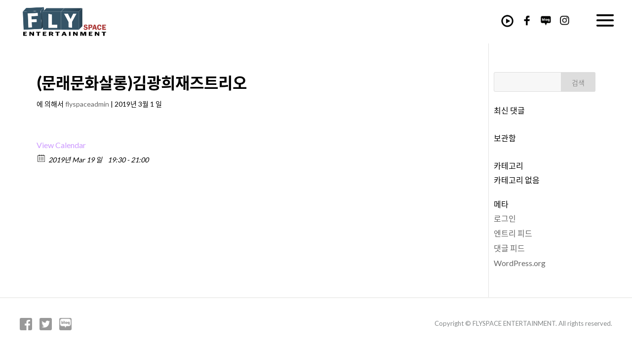

--- FILE ---
content_type: text/html; charset=UTF-8
request_url: https://flyspace.kr/event/%EB%AC%B8%EB%9E%98%EB%AC%B8%ED%99%94%EC%82%B4%EB%A1%B1%EA%B9%80%EA%B4%91%ED%9D%AC%EC%9E%AC%EC%A6%88%ED%8A%B8%EB%A6%AC%EC%98%A4-18/
body_size: 18674
content:
<!DOCTYPE html>
<html lang="ko-KR"
	prefix="og: https://ogp.me/ns#" >
<head>
	<meta name="naver-site-verification" content="f5e46f4153b5e021774daf84c2733e6574cd8f41"/>
	<meta charset="UTF-8" />
<meta http-equiv="X-UA-Compatible" content="IE=edge">
	<link rel="pingback" href="https://flyspace.kr/xmlrpc.php" />

	<script type="text/javascript">
		document.documentElement.className = 'js';
	</script>

	<script>var et_site_url='https://flyspace.kr';var et_post_id='2094';function et_core_page_resource_fallback(a,b){"undefined"===typeof b&&(b=a.sheet.cssRules&&0===a.sheet.cssRules.length);b&&(a.onerror=null,a.onload=null,a.href?a.href=et_site_url+"/?et_core_page_resource="+a.id+et_post_id:a.src&&(a.src=et_site_url+"/?et_core_page_resource="+a.id+et_post_id))}
</script><title>(문래문화살롱)김광희재즈트리오 | Flyspace Entertainment</title>

		<!-- All in One SEO 4.1.5.2 -->
		<meta name="robots" content="max-image-preview:large" />
		<link rel="canonical" href="https://flyspace.kr/event/%eb%ac%b8%eb%9e%98%eb%ac%b8%ed%99%94%ec%82%b4%eb%a1%b1%ea%b9%80%ea%b4%91%ed%9d%ac%ec%9e%ac%ec%a6%88%ed%8a%b8%eb%a6%ac%ec%98%a4-18/" />
		<meta property="og:locale" content="ko_KR" />
		<meta property="og:site_name" content="(주)플라이스페이스" />
		<meta property="og:type" content="article" />
		<meta property="og:title" content="(문래문화살롱)김광희재즈트리오 | Flyspace Entertainment" />
		<meta property="og:url" content="https://flyspace.kr/event/%eb%ac%b8%eb%9e%98%eb%ac%b8%ed%99%94%ec%82%b4%eb%a1%b1%ea%b9%80%ea%b4%91%ed%9d%ac%ec%9e%ac%ec%a6%88%ed%8a%b8%eb%a6%ac%ec%98%a4-18/" />
		<meta property="og:image" content="https://flyspace.kr/wp-content/uploads/2021/11/KakaoTalk_20211130_125735632.png" />
		<meta property="og:image:secure_url" content="https://flyspace.kr/wp-content/uploads/2021/11/KakaoTalk_20211130_125735632.png" />
		<meta property="og:image:width" content="1920" />
		<meta property="og:image:height" content="1485" />
		<meta property="article:published_time" content="2019-02-28T16:15:33+00:00" />
		<meta property="article:modified_time" content="2019-02-28T16:15:33+00:00" />
		<meta property="article:publisher" content="https://facebook.com/Flyspace(플라이스페이스)" />
		<meta name="twitter:card" content="summary" />
		<meta name="twitter:site" content="@Flyspace(플라이스페이스)" />
		<meta name="twitter:domain" content="flyspace.kr" />
		<meta name="twitter:title" content="(문래문화살롱)김광희재즈트리오 | Flyspace Entertainment" />
		<meta name="twitter:image" content="https://flyspace.kr/wp-content/uploads/2021/11/KakaoTalk_20211130_125735632.png" />
		<script type="application/ld+json" class="aioseo-schema">
			{"@context":"https:\/\/schema.org","@graph":[{"@type":"WebSite","@id":"https:\/\/flyspace.kr\/#website","url":"https:\/\/flyspace.kr\/","name":"Flyspace Entertainment","inLanguage":"ko-KR","publisher":{"@id":"https:\/\/flyspace.kr\/#organization"}},{"@type":"Organization","@id":"https:\/\/flyspace.kr\/#organization","name":"Flyspace Entertainment","url":"https:\/\/flyspace.kr\/","logo":{"@type":"ImageObject","@id":"https:\/\/flyspace.kr\/#organizationLogo","url":"https:\/\/flyspace.kr\/wp-content\/uploads\/2021\/11\/KakaoTalk_20211130_125735632-1.png","width":1200,"height":630},"image":{"@id":"https:\/\/flyspace.kr\/#organizationLogo"},"sameAs":["https:\/\/facebook.com\/Flyspace(\ud50c\ub77c\uc774\uc2a4\ud398\uc774\uc2a4)","https:\/\/twitter.com\/Flyspace(\ud50c\ub77c\uc774\uc2a4\ud398\uc774\uc2a4)","https:\/\/instagram.com\/Flyspace(\ud50c\ub77c\uc774\uc2a4\ud398\uc774\uc2a4)","https:\/\/pinterest.com\/Flyspace(\ud50c\ub77c\uc774\uc2a4\ud398\uc774\uc2a4)","https:\/\/youtube.com\/Flyspace(\ud50c\ub77c\uc774\uc2a4\ud398\uc774\uc2a4)","https:\/\/linkedin.com\/in\/Flyspace(\ud50c\ub77c\uc774\uc2a4\ud398\uc774\uc2a4)"]},{"@type":"BreadcrumbList","@id":"https:\/\/flyspace.kr\/event\/%eb%ac%b8%eb%9e%98%eb%ac%b8%ed%99%94%ec%82%b4%eb%a1%b1%ea%b9%80%ea%b4%91%ed%9d%ac%ec%9e%ac%ec%a6%88%ed%8a%b8%eb%a6%ac%ec%98%a4-18\/#breadcrumblist","itemListElement":[{"@type":"ListItem","@id":"https:\/\/flyspace.kr\/#listItem","position":1,"item":{"@type":"WebPage","@id":"https:\/\/flyspace.kr\/","name":"\ud648","description":"MOAF, \uac24\ub7ec\ub9ac\ubb38\ub798, \uc544\ud2b8\ud544\ub4dc \uac24\ub7ec\ub9ac \ub4f1 \ubb38\ud654\uacf5\uac04 \ucc3d\ucd9c \ud68c\uc0ac","url":"https:\/\/flyspace.kr\/"},"nextItem":"https:\/\/flyspace.kr\/event\/%eb%ac%b8%eb%9e%98%eb%ac%b8%ed%99%94%ec%82%b4%eb%a1%b1%ea%b9%80%ea%b4%91%ed%9d%ac%ec%9e%ac%ec%a6%88%ed%8a%b8%eb%a6%ac%ec%98%a4-18\/#listItem"},{"@type":"ListItem","@id":"https:\/\/flyspace.kr\/event\/%eb%ac%b8%eb%9e%98%eb%ac%b8%ed%99%94%ec%82%b4%eb%a1%b1%ea%b9%80%ea%b4%91%ed%9d%ac%ec%9e%ac%ec%a6%88%ed%8a%b8%eb%a6%ac%ec%98%a4-18\/#listItem","position":2,"item":{"@type":"WebPage","@id":"https:\/\/flyspace.kr\/event\/%eb%ac%b8%eb%9e%98%eb%ac%b8%ed%99%94%ec%82%b4%eb%a1%b1%ea%b9%80%ea%b4%91%ed%9d%ac%ec%9e%ac%ec%a6%88%ed%8a%b8%eb%a6%ac%ec%98%a4-18\/","name":"(\ubb38\ub798\ubb38\ud654\uc0b4\ub871)\uae40\uad11\ud76c\uc7ac\uc988\ud2b8\ub9ac\uc624","url":"https:\/\/flyspace.kr\/event\/%eb%ac%b8%eb%9e%98%eb%ac%b8%ed%99%94%ec%82%b4%eb%a1%b1%ea%b9%80%ea%b4%91%ed%9d%ac%ec%9e%ac%ec%a6%88%ed%8a%b8%eb%a6%ac%ec%98%a4-18\/"},"previousItem":"https:\/\/flyspace.kr\/#listItem"}]},{"@type":"Person","@id":"https:\/\/flyspace.kr\/author\/flyspaceadmin\/#author","url":"https:\/\/flyspace.kr\/author\/flyspaceadmin\/","name":"flyspaceadmin","image":{"@type":"ImageObject","@id":"https:\/\/flyspace.kr\/event\/%eb%ac%b8%eb%9e%98%eb%ac%b8%ed%99%94%ec%82%b4%eb%a1%b1%ea%b9%80%ea%b4%91%ed%9d%ac%ec%9e%ac%ec%a6%88%ed%8a%b8%eb%a6%ac%ec%98%a4-18\/#authorImage","url":"https:\/\/secure.gravatar.com\/avatar\/d0e3044b37400b9fd9c7dfee6bebabc0?s=96&d=mm&r=g","width":96,"height":96,"caption":"flyspaceadmin"},"sameAs":["https:\/\/facebook.com\/Flyspace(\ud50c\ub77c\uc774\uc2a4\ud398\uc774\uc2a4)","https:\/\/instagram.com\/Flyspace(\ud50c\ub77c\uc774\uc2a4\ud398\uc774\uc2a4)","https:\/\/pinterest.com\/Flyspace(\ud50c\ub77c\uc774\uc2a4\ud398\uc774\uc2a4)","https:\/\/youtube.com\/Flyspace(\ud50c\ub77c\uc774\uc2a4\ud398\uc774\uc2a4)","https:\/\/linkedin.com\/in\/Flyspace(\ud50c\ub77c\uc774\uc2a4\ud398\uc774\uc2a4)"]},{"@type":"WebPage","@id":"https:\/\/flyspace.kr\/event\/%eb%ac%b8%eb%9e%98%eb%ac%b8%ed%99%94%ec%82%b4%eb%a1%b1%ea%b9%80%ea%b4%91%ed%9d%ac%ec%9e%ac%ec%a6%88%ed%8a%b8%eb%a6%ac%ec%98%a4-18\/#webpage","url":"https:\/\/flyspace.kr\/event\/%eb%ac%b8%eb%9e%98%eb%ac%b8%ed%99%94%ec%82%b4%eb%a1%b1%ea%b9%80%ea%b4%91%ed%9d%ac%ec%9e%ac%ec%a6%88%ed%8a%b8%eb%a6%ac%ec%98%a4-18\/","name":"(\ubb38\ub798\ubb38\ud654\uc0b4\ub871)\uae40\uad11\ud76c\uc7ac\uc988\ud2b8\ub9ac\uc624 | Flyspace Entertainment","inLanguage":"ko-KR","isPartOf":{"@id":"https:\/\/flyspace.kr\/#website"},"breadcrumb":{"@id":"https:\/\/flyspace.kr\/event\/%eb%ac%b8%eb%9e%98%eb%ac%b8%ed%99%94%ec%82%b4%eb%a1%b1%ea%b9%80%ea%b4%91%ed%9d%ac%ec%9e%ac%ec%a6%88%ed%8a%b8%eb%a6%ac%ec%98%a4-18\/#breadcrumblist"},"author":"https:\/\/flyspace.kr\/author\/flyspaceadmin\/#author","creator":"https:\/\/flyspace.kr\/author\/flyspaceadmin\/#author","datePublished":"2019-03-01T01:15:33+09:00","dateModified":"2019-03-01T01:15:33+09:00"}]}
		</script>
		<!-- All in One SEO -->

<!-- Mangboard SEO Start -->
<link rel="canonical" href="http://flyspace.kr/event/%EB%AC%B8%EB%9E%98%EB%AC%B8%ED%99%94%EC%82%B4%EB%A1%B1%EA%B9%80%EA%B4%91%ED%9D%AC%EC%9E%AC%EC%A6%88%ED%8A%B8%EB%A6%AC%EC%98%A4-18/" />
<meta property="og:locale" content="ko_KR" />
<meta property="og:type" content="article" />
<meta property="og:url" content="http://flyspace.kr/event/%EB%AC%B8%EB%9E%98%EB%AC%B8%ED%99%94%EC%82%B4%EB%A1%B1%EA%B9%80%EA%B4%91%ED%9D%AC%EC%9E%AC%EC%A6%88%ED%8A%B8%EB%A6%AC%EC%98%A4-18/" />
<meta property="og:site_name" content="Flyspace Entertainment" />
<meta property="og:title" content="(문래문화살롱)김광희재즈트리오 | Flyspace Entertainment" />
<meta property="title" content="(문래문화살롱)김광희재즈트리오 | Flyspace Entertainment" />
<meta name="twitter:title" content="(문래문화살롱)김광희재즈트리오 | Flyspace Entertainment" />
<meta name="article:published_time" content="2019-03-01T10:15:33+09:00" />
<meta property="og:description" content="(문래문화살롱)김광희재즈트리오 | Flyspace Entertainment" />
<meta property="description" content="(문래문화살롱)김광희재즈트리오 | Flyspace Entertainment" />
<meta name="description" content="(문래문화살롱)김광희재즈트리오 | Flyspace Entertainment" />
<meta name="twitter:card" content="summary" />
<meta name="twitter:description" content="(문래문화살롱)김광희재즈트리오 | Flyspace Entertainment" />
<!-- Mangboard SEO End -->
<link rel='dns-prefetch' href='//developers.kakao.com' />
<link rel='dns-prefetch' href='//netdna.bootstrapcdn.com' />
<link rel='dns-prefetch' href='//fonts.googleapis.com' />
<link rel='dns-prefetch' href='//s.w.org' />
<link rel="alternate" type="application/rss+xml" title="Flyspace Entertainment &raquo; 피드" href="https://flyspace.kr/feed/" />
<link rel="alternate" type="application/rss+xml" title="Flyspace Entertainment &raquo; 댓글 피드" href="https://flyspace.kr/comments/feed/" />
<meta property="og:title" content="(문래문화살롱)김광희재즈트리오"/><meta property="og:description" content="2019년 Mar 19 일 19:30  - 2019년 Mar 19 일 21:00  "/><meta property="og:image" content=""/>		<script type="text/javascript">
			window._wpemojiSettings = {"baseUrl":"https:\/\/s.w.org\/images\/core\/emoji\/13.1.0\/72x72\/","ext":".png","svgUrl":"https:\/\/s.w.org\/images\/core\/emoji\/13.1.0\/svg\/","svgExt":".svg","source":{"concatemoji":"https:\/\/flyspace.kr\/wp-includes\/js\/wp-emoji-release.min.js?ver=5.8.1"}};
			!function(e,a,t){var n,r,o,i=a.createElement("canvas"),p=i.getContext&&i.getContext("2d");function s(e,t){var a=String.fromCharCode;p.clearRect(0,0,i.width,i.height),p.fillText(a.apply(this,e),0,0);e=i.toDataURL();return p.clearRect(0,0,i.width,i.height),p.fillText(a.apply(this,t),0,0),e===i.toDataURL()}function c(e){var t=a.createElement("script");t.src=e,t.defer=t.type="text/javascript",a.getElementsByTagName("head")[0].appendChild(t)}for(o=Array("flag","emoji"),t.supports={everything:!0,everythingExceptFlag:!0},r=0;r<o.length;r++)t.supports[o[r]]=function(e){if(!p||!p.fillText)return!1;switch(p.textBaseline="top",p.font="600 32px Arial",e){case"flag":return s([127987,65039,8205,9895,65039],[127987,65039,8203,9895,65039])?!1:!s([55356,56826,55356,56819],[55356,56826,8203,55356,56819])&&!s([55356,57332,56128,56423,56128,56418,56128,56421,56128,56430,56128,56423,56128,56447],[55356,57332,8203,56128,56423,8203,56128,56418,8203,56128,56421,8203,56128,56430,8203,56128,56423,8203,56128,56447]);case"emoji":return!s([10084,65039,8205,55357,56613],[10084,65039,8203,55357,56613])}return!1}(o[r]),t.supports.everything=t.supports.everything&&t.supports[o[r]],"flag"!==o[r]&&(t.supports.everythingExceptFlag=t.supports.everythingExceptFlag&&t.supports[o[r]]);t.supports.everythingExceptFlag=t.supports.everythingExceptFlag&&!t.supports.flag,t.DOMReady=!1,t.readyCallback=function(){t.DOMReady=!0},t.supports.everything||(n=function(){t.readyCallback()},a.addEventListener?(a.addEventListener("DOMContentLoaded",n,!1),e.addEventListener("load",n,!1)):(e.attachEvent("onload",n),a.attachEvent("onreadystatechange",function(){"complete"===a.readyState&&t.readyCallback()})),(n=t.source||{}).concatemoji?c(n.concatemoji):n.wpemoji&&n.twemoji&&(c(n.twemoji),c(n.wpemoji)))}(window,document,window._wpemojiSettings);
		</script>
		<meta content="Divi Child v.3.0.34.1487832108" name="generator"/><style type="text/css">
img.wp-smiley,
img.emoji {
	display: inline !important;
	border: none !important;
	box-shadow: none !important;
	height: 1em !important;
	width: 1em !important;
	margin: 0 .07em !important;
	vertical-align: -0.1em !important;
	background: none !important;
	padding: 0 !important;
}
</style>
	<link rel='stylesheet' id='plugins-widgets-latest-mb-basic-css-style-css'  href='https://flyspace.kr/wp-content/plugins/mangboard/plugins/widgets/latest_mb_basic/css/style.css?ver=5.8.1' type='text/css' media='all' />
<link rel='stylesheet' id='koreasns_css-css'  href='https://flyspace.kr/wp-content/plugins/korea-sns/korea_sns.css?ver=5.8.1' type='text/css' media='all' />
<link rel='stylesheet' id='assets-css-bootstrap3-grid-css'  href='https://flyspace.kr/wp-content/plugins/mangboard/assets/css/bootstrap3-grid.css?ver=5.8.1' type='text/css' media='all' />
<link rel='stylesheet' id='assets-css-style-css'  href='https://flyspace.kr/wp-content/plugins/mangboard/assets/css/style.css?ver=5.8.1' type='text/css' media='all' />
<link rel='stylesheet' id='assets-css-jcarousel-swipe-css'  href='https://flyspace.kr/wp-content/plugins/mangboard/assets/css/jcarousel.swipe.css?ver=5.8.1' type='text/css' media='all' />
<link rel='stylesheet' id='wp-block-library-css'  href='https://flyspace.kr/wp-includes/css/dist/block-library/style.min.css?ver=5.8.1' type='text/css' media='all' />
<link rel='stylesheet' id='bbse-popup-view-css'  href='https://flyspace.kr/wp-content/plugins/bbs-e-popup/css/bbse-popup-style.css?ver=5.8.1' type='text/css' media='all' />
<link rel='stylesheet' id='contact-form-7-css'  href='https://flyspace.kr/wp-content/plugins/contact-form-7/includes/css/styles.css?ver=5.1.1' type='text/css' media='all' />
<link rel='stylesheet' id='wpdm-font-awesome-css'  href='https://flyspace.kr/wp-content/plugins/download-manager/assets/fontawesome/css/all.css?ver=5.8.1' type='text/css' media='all' />
<link rel='stylesheet' id='wpdm-front-bootstrap-css'  href='https://flyspace.kr/wp-content/plugins/download-manager/assets/bootstrap/css/bootstrap.min.css?ver=5.8.1' type='text/css' media='all' />
<link rel='stylesheet' id='wpdm-front-css'  href='https://flyspace.kr/wp-content/plugins/download-manager/assets/css/front.css?ver=5.8.1' type='text/css' media='all' />
<link rel='stylesheet' id='finalTilesGallery_stylesheet-css'  href='https://flyspace.kr/wp-content/plugins/final-tiles-gallery/scripts/ftg.css?ver=3.3.39' type='text/css' media='all' />
<link rel='stylesheet' id='fontawesome_stylesheet-css'  href='//netdna.bootstrapcdn.com/font-awesome/4.1.0/css/font-awesome.css?ver=5.8.1' type='text/css' media='all' />
<link rel='stylesheet' id='plugins-popup-css-style-css'  href='https://flyspace.kr/wp-content/plugins/mangboard/plugins/popup/css/style.css?ver=5.8.1' type='text/css' media='all' />
<link rel='stylesheet' id='jquery-ui-css'  href='https://flyspace.kr/wp-content/plugins/soundy-background-music/css/jquery-ui-1.12.1/jquery-ui.css?ver=5.8.1' type='text/css' media='all' />
<link rel='stylesheet' id='soundy_front_end-css'  href='https://flyspace.kr/wp-content/plugins/soundy-background-music/css/style-front-end.css?ver=5.8.1' type='text/css' media='all' />
<link rel='stylesheet' id='ecwd-popup-style-css'  href='https://flyspace.kr/wp-content/plugins/event-calendar-wd/css/ecwd_popup.css?ver=1.1.26_5b4aea5694b2f' type='text/css' media='all' />
<link rel='stylesheet' id='ecwd_font-awesome-css'  href='https://flyspace.kr/wp-content/plugins/event-calendar-wd/css/font-awesome/font-awesome.css?ver=1.1.26_5b4aea5694b2f' type='text/css' media='all' />
<link rel='stylesheet' id='ecwd-public-css'  href='https://flyspace.kr/wp-content/plugins/event-calendar-wd/css/style.css?ver=1.1.26_5b4aea5694b2f' type='text/css' media='all' />
<link rel='stylesheet' id='chld_thm_cfg_parent-css'  href='https://flyspace.kr/wp-content/themes/Divi/style.css?ver=5.8.1' type='text/css' media='all' />
<link rel='stylesheet' id='divi-fonts-css'  href='https://fonts.googleapis.com/css?family=Open+Sans:300italic,400italic,600italic,700italic,800italic,400,300,600,700,800&#038;subset=latin,latin-ext' type='text/css' media='all' />
<link rel='stylesheet' id='et-gf-korean-css'  href='//fonts.googleapis.com/earlyaccess/hanna.css' type='text/css' media='all' />
<link rel='stylesheet' id='divi-style-css'  href='https://flyspace.kr/wp-content/themes/Divi-child/style.css?ver=3.21' type='text/css' media='all' />
<link rel='stylesheet' id='popup-maker-site-css'  href='//flyspace.kr/wp-content/uploads/pum/pum-site-styles.css?generated=1659439604&#038;ver=1.8.3' type='text/css' media='all' />
<link rel='stylesheet' id='dashicons-css'  href='https://flyspace.kr/wp-includes/css/dashicons.min.css?ver=5.8.1' type='text/css' media='all' />
<script type="text/javascript">var mb_options = []; var mb_languages = []; var mb_categorys = ["","",""]; var mb_is_login = false; var mb_hybrid_app = ""; if(typeof(mb_urls)==="undefined"){var mb_urls = [];}; mb_options["device_type"]	= "desktop";mb_options["nonce"]			="mb_nonce_value=a193a91cae877b1666340180b0556d21&mb_nonce_time=1768997078";mb_options["page"]				="";mb_languages["btn_ok"]		= "확인";mb_languages["btn_cancel"]	= "취소";mb_urls["ajax_url"]				= "https://flyspace.kr/wp-admin/admin-ajax.php";mb_urls["home"]					= "https://flyspace.kr";mb_urls["slug"]					= "%eb%ac%b8%eb%9e%98%eb%ac%b8%ed%99%94%ec%82%b4%eb%a1%b1%ea%b9%80%ea%b4%91%ed%9d%ac%ec%9e%ac%ec%a6%88%ed%8a%b8%eb%a6%ac%ec%98%a4-18";mb_urls["login"]					= "https://flyspace.kr/wp-login.php?redirect_to=https%253A%252F%252Fflyspace.kr%252Fevent%252F%2525EB%2525AC%2525B8%2525EB%25259E%252598%2525EB%2525AC%2525B8%2525ED%252599%252594%2525EC%252582%2525B4%2525EB%2525A1%2525B1%2525EA%2525B9%252580%2525EA%2525B4%252591%2525ED%25259D%2525AC%2525EC%25259E%2525AC%2525EC%2525A6%252588%2525ED%25258A%2525B8%2525EB%2525A6%2525AC%2525EC%252598%2525A4-18%252F";mb_urls["plugin"]				= "https://flyspace.kr/wp-content/plugins/mangboard/";mb_urls["board_api"]			= "mb_board";mb_urls["comment_api"]			= "mb_comment";mb_urls["user_api"]			= "mb_user";mb_urls["heditor_api"]			= "mb_heditor";mb_urls["template_api"]			= "mb_template";mb_urls["custom_api"]			= "mb_custom";mb_urls["commerce_api"]			= "mb_commerce";</script><script type="text/javascript">var shareData				= {"url":"","title":"","image":"","content":""};shareData["url"]			= "http://flyspace.kr/event/%EB%AC%B8%EB%9E%98%EB%AC%B8%ED%99%94%EC%82%B4%EB%A1%B1%EA%B9%80%EA%B4%91%ED%9D%AC%EC%9E%AC%EC%A6%88%ED%8A%B8%EB%A6%AC%EC%98%A4-18/";shareData["title"]			= "(문래문화살롱)김광희재즈트리오 | Flyspace Entertainment";shareData["image"]		= "";shareData["content"]	= "(문래문화살롱)김광희재즈트리오 | Flyspace Entertainment";</script><style type="text/css">.mb-hide-logout{display:none !important;}</style><script type='text/javascript' src='https://flyspace.kr/wp-includes/js/jquery/jquery.min.js?ver=3.6.0' id='jquery-core-js'></script>
<script type='text/javascript' src='https://flyspace.kr/wp-includes/js/jquery/jquery-migrate.min.js?ver=3.3.2' id='jquery-migrate-js'></script>
<script type='text/javascript' src='https://developers.kakao.com/sdk/js/kakao.min.js?ver=5.8.1' id='kakao_sdk-js'></script>
<script type='text/javascript' src='https://flyspace.kr/wp-content/plugins/korea-sns/korea_sns_156.js?ver=5.8.1' id='koreasns_js-js'></script>
<script type='text/javascript' src='https://flyspace.kr/wp-content/plugins/mangboard/assets/js/jquery.touchSwipe.min.js?ver=1.4.8' id='assets-js-jquery-touchSwipe-min-js-js'></script>
<script type='text/javascript' src='https://flyspace.kr/wp-content/plugins/mangboard/assets/js/jquery.tipTip.min.js?ver=1.4.8' id='assets-js-jquery-tipTip-min-js-js'></script>
<script type='text/javascript' src='https://flyspace.kr/wp-content/plugins/mangboard/assets/js/jcarousel.swipe.js?ver=1.4.8' id='assets-js-jcarousel-swipe-js-js'></script>
<script type='text/javascript' src='https://flyspace.kr/wp-content/plugins/mangboard/assets/js/jquery.jcarousel.min.js?ver=1.4.8' id='assets-js-jquery-jcarousel-min-js-js'></script>
<script type='text/javascript' id='assets-js-common-js-js-extra'>
/* <![CDATA[ */
var mb_ajax_object = {"ajax_url":"https:\/\/flyspace.kr\/wp-admin\/admin-ajax.php","admin_page":"false"};
var ajax_object = {"ajax_url":"https:\/\/flyspace.kr\/wp-admin\/admin-ajax.php","admin_page":"false"};
/* ]]> */
</script>
<script type='text/javascript' src='https://flyspace.kr/wp-content/plugins/mangboard/assets/js/common.js?ver=1.4.8' id='assets-js-common-js-js'></script>
<script type='text/javascript' src='https://flyspace.kr/wp-content/plugins/mangboard/assets/js/json2.js?ver=1.4.8' id='assets-js-json2-js-js'></script>
<script type='text/javascript' src='https://flyspace.kr/wp-content/plugins/mangboard/assets/js/jquery.number.min.js?ver=1.4.8' id='assets-js-jquery-number-min-js-js'></script>
<script type='text/javascript' src='https://flyspace.kr/wp-content/plugins/bbs-e-popup/js/bbse-popup-common.js?ver=5.8.1' id='bbse-popup-view-js'></script>
<script type='text/javascript' src='https://flyspace.kr/wp-content/plugins/download-manager/assets/bootstrap/js/popper.min.js?ver=5.8.1' id='wpdm-poper-js'></script>
<script type='text/javascript' src='https://flyspace.kr/wp-content/plugins/download-manager/assets/bootstrap/js/bootstrap.min.js?ver=5.8.1' id='wpdm-front-bootstrap-js'></script>
<script type='text/javascript' id='wpdm-frontjs-js-extra'>
/* <![CDATA[ */
var wpdm_url = {"home":"https:\/\/flyspace.kr\/","site":"https:\/\/flyspace.kr\/","ajax":"https:\/\/flyspace.kr\/wp-admin\/admin-ajax.php"};
var wpdm_js = {"spinner":"<i class=\"fas fa-sun fa-spin\"><\/i>"};
/* ]]> */
</script>
<script type='text/javascript' src='https://flyspace.kr/wp-content/plugins/download-manager/assets/js/front.js?ver=3.2.19' id='wpdm-frontjs-js'></script>
<script type='text/javascript' src='https://flyspace.kr/wp-content/plugins/mangboard/plugins/popup/js/main.js?ver=1.4.8' id='plugins-popup-js-main-js-js'></script>
<script type='text/javascript' src='https://flyspace.kr/wp-content/plugins/mangboard/plugins/datepicker/js/datepicker.js?ver=1.4.8' id='plugins-datepicker-js-datepicker-js-js'></script>
<script type='text/javascript' src='https://flyspace.kr/wp-content/plugins/soundy-background-music/js/front-end.js?ver=5.8.1' id='soundy-front-end-js'></script>
<link rel="https://api.w.org/" href="https://flyspace.kr/wp-json/" /><link rel="EditURI" type="application/rsd+xml" title="RSD" href="https://flyspace.kr/xmlrpc.php?rsd" />
<link rel="wlwmanifest" type="application/wlwmanifest+xml" href="https://flyspace.kr/wp-includes/wlwmanifest.xml" /> 
<meta name="generator" content="WordPress 5.8.1" />
<link rel='shortlink' href='https://flyspace.kr/?p=2094' />
<link rel="alternate" type="application/json+oembed" href="https://flyspace.kr/wp-json/oembed/1.0/embed?url=https%3A%2F%2Fflyspace.kr%2Fevent%2F%25eb%25ac%25b8%25eb%259e%2598%25eb%25ac%25b8%25ed%2599%2594%25ec%2582%25b4%25eb%25a1%25b1%25ea%25b9%2580%25ea%25b4%2591%25ed%259d%25ac%25ec%259e%25ac%25ec%25a6%2588%25ed%258a%25b8%25eb%25a6%25ac%25ec%2598%25a4-18%2F" />
<link rel="alternate" type="text/xml+oembed" href="https://flyspace.kr/wp-json/oembed/1.0/embed?url=https%3A%2F%2Fflyspace.kr%2Fevent%2F%25eb%25ac%25b8%25eb%259e%2598%25eb%25ac%25b8%25ed%2599%2594%25ec%2582%25b4%25eb%25a1%25b1%25ea%25b9%2580%25ea%25b4%2591%25ed%259d%25ac%25ec%259e%25ac%25ec%25a6%2588%25ed%258a%25b8%25eb%25a6%25ac%25ec%2598%25a4-18%2F&#038;format=xml" />
<script type="text/javascript" src="https://openapi.map.naver.com/openapi/v3/maps.js?clientId=tZuDLNd8e4FC8_UzR8qb"></script>            <script>
                var war_soundy_front_end = new war_SoundyFrontEnd(
                {
                    pp_code:                    '',
                    audio_code:                 '<div style="display: none;">  <audio id="war_soundy_audio_player" preload="auto"  loop>	   <source id="war_soundy_audio_player_source" src="/wp-content/uploads/2018/07/moonraedong.mp3" type="audio/mpeg">  </audio></div>',
                    audio_volume:               0.8,
                    preview:                    'false',
                    button_url_play_normal:     '/wp-content/uploads/2018/07/play_icon2.png',
                    button_url_pause_normal:    '/wp-content/uploads/2018/07/stop_icon2.png',
                    button_url_play_hover:      '/wp-content/uploads/2018/07/play_hover_icon2.png',
                    button_url_pause_hover:     '/wp-content/uploads/2018/07/stop_hover_icon2.png',
                    user_agent_is_IOS:          false                } );

                var war_soundy_responsive_mode = 'none';
                var war_soundy_button_corner = 'upper_right';
                            </script>
        <meta name="viewport" content="width=device-width, initial-scale=1.0, maximum-scale=1.0, user-scalable=0" /><link rel="shortcut icon" href="/wp-content/uploads/2018/06/favicon.png" /><link href="/noto_font_v2/NotoSansKR.css" rel="stylesheet" type="text/css"><link href="https://fonts.googleapis.com/css?family=Lato" rel="stylesheet"><link rel="stylesheet" id="application-css" href="/etc_script/application.css?ver=4.7.4" type="text/css" media="all">
<script   src="https://code.jquery.com/jquery-2.2.4.min.js"   integrity="sha256-BbhdlvQf/xTY9gja0Dq3HiwQF8LaCRTXxZKRutelT44="   crossorigin="anonymous"></script>
<script type='text/javascript' src='/etc_script/plugins.min.js?ver=4.7.4'></script>
<script type='text/javascript' async="async" src='/etc_script/application.min.js?ver=4.7.4'></script>
<script type='text/javascript' async="async" src='/etc_script/wp-embed.min.js?ver=4.7.4'></script>

<script>
jQuery(function($){
  $('.under_c_menu').click(function(){
    alert('오픈 준비중입니다.');
  });
});
</script><link rel="stylesheet" id="et-divi-customizer-global-cached-inline-styles" href="https://flyspace.kr/wp-content/cache/et/global/et-divi-customizer-global-17681030120733.min.css" onerror="et_core_page_resource_fallback(this, true)" onload="et_core_page_resource_fallback(this)" /><meta name="generator" content="WordPress Download Manager 3.2.19" />
                <link href="https://fonts.googleapis.com/css?family=Rubik"
              rel="stylesheet">
        <style>
            .w3eden .fetfont,
            .w3eden .btn,
            .w3eden .btn.wpdm-front h3.title,
            .w3eden .wpdm-social-lock-box .IN-widget a span:last-child,
            .w3eden #xfilelist .panel-heading,
            .w3eden .wpdm-frontend-tabs a,
            .w3eden .alert:before,
            .w3eden .panel .panel-heading,
            .w3eden .discount-msg,
            .w3eden .panel.dashboard-panel h3,
            .w3eden #wpdm-dashboard-sidebar .list-group-item,
            .w3eden #package-description .wp-switch-editor,
            .w3eden .w3eden.author-dashbboard .nav.nav-tabs li a,
            .w3eden .wpdm_cart thead th,
            .w3eden #csp .list-group-item,
            .w3eden .modal-title {
                font-family: Rubik, -apple-system, BlinkMacSystemFont, "Segoe UI", Roboto, Helvetica, Arial, sans-serif, "Apple Color Emoji", "Segoe UI Emoji", "Segoe UI Symbol";
                text-transform: uppercase;
                font-weight: 700;
            }
            .w3eden #csp .list-group-item {
                text-transform: unset;
            }


        </style>
            <style>
        /* WPDM Link Template Styles */        </style>
                <style>

            :root {
                --color-primary: #4a8eff;
                --color-primary-rgb: 74, 142, 255;
                --color-primary-hover: #4a8eff;
                --color-primary-active: #4a8eff;
                --color-secondary: #4a8eff;
                --color-secondary-rgb: 74, 142, 255;
                --color-secondary-hover: #4a8eff;
                --color-secondary-active: #4a8eff;
                --color-success: #18ce0f;
                --color-success-rgb: 24, 206, 15;
                --color-success-hover: #4a8eff;
                --color-success-active: #4a8eff;
                --color-info: #2CA8FF;
                --color-info-rgb: 44, 168, 255;
                --color-info-hover: #2CA8FF;
                --color-info-active: #2CA8FF;
                --color-warning: #f29e0f;
                --color-warning-rgb: 242, 158, 15;
                --color-warning-hover: orange;
                --color-warning-active: orange;
                --color-danger: #ff5062;
                --color-danger-rgb: 255, 80, 98;
                --color-danger-hover: #ff5062;
                --color-danger-active: #ff5062;
                --color-green: #30b570;
                --color-blue: #0073ff;
                --color-purple: #8557D3;
                --color-red: #ff5062;
                --color-muted: rgba(69, 89, 122, 0.6);
                --wpdm-font: "Rubik", -apple-system, BlinkMacSystemFont, "Segoe UI", Roboto, Helvetica, Arial, sans-serif, "Apple Color Emoji", "Segoe UI Emoji", "Segoe UI Symbol";
            }

            .wpdm-download-link.btn.btn-primary {
                border-radius: 4px;
            }


        </style>
        <meta name="viewport" content="width=device-width, user-scalable=yes, initial-scale=1.0, minimum-scale=0.1, maximum-scale=10.0">
</head>
<body class="ecwd_event-template-default single single-ecwd_event postid-2094 ecwd-theme-parent-Divi ecwd-theme-child-Divi-child et_pb_button_helper_class et_fixed_nav et_show_nav et_cover_background et_pb_gutter osx et_pb_gutters3 et_primary_nav_dropdown_animation_fade et_secondary_nav_dropdown_animation_fade et_pb_footer_columns2 et_header_style_fullscreen et_header_style_left et_smooth_scroll et_right_sidebar et_divi_theme et-db et_minified_js et_minified_css">
	<div id="page-container">

	
					<div class="et_slide_in_menu_container">
							<span class="mobile_menu_bar et_toggle_fullscreen_menu"></span>
			
						
						
			<div class="et_pb_fullscreen_nav_container">
				
				<ul id="mobile_menu_slide" class="et_mobile_menu">

				<li id="menu-item-44" class="top_menu_logo menu-item menu-item-type-custom menu-item-object-custom menu-item-44"><a href="/">FLYSPACE</a></li>
<li id="menu-item-348" class="menu-item menu-item-type-post_type menu-item-object-page menu-item-348"><a href="https://flyspace.kr/flyspace/">FLYSPACE</a></li>
<li id="menu-item-443" class="menu-item menu-item-type-post_type menu-item-object-page menu-item-443"><a href="https://flyspace.kr/artist/">ARTIST</a></li>
<li id="menu-item-47" class="menu-item menu-item-type-custom menu-item-object-custom menu-item-has-children menu-item-47"><a href="#">WORKS</a>
<ul class="sub-menu">
	<li id="menu-item-4226" class="menu-item menu-item-type-post_type menu-item-object-page menu-item-4226"><a href="https://flyspace.kr/moaf/">문래원앤온리아트페어</a></li>
	<li id="menu-item-192" class="menu-item menu-item-type-post_type menu-item-object-page menu-item-192"><a href="https://flyspace.kr/salon-works/">The Salon Works</a></li>
	<li id="menu-item-273" class="menu-item menu-item-type-post_type menu-item-object-page menu-item-273"><a href="https://flyspace.kr/music-academy/">Music Academy</a></li>
	<li id="menu-item-272" class="menu-item menu-item-type-post_type menu-item-object-page menu-item-272"><a href="https://flyspace.kr/contents/">Contents</a></li>
</ul>
</li>
<li id="menu-item-51" class="menu-item menu-item-type-custom menu-item-object-custom menu-item-has-children menu-item-51"><a href="#">SALON</a>
<ul class="sub-menu">
	<li id="menu-item-292" class="menu-item menu-item-type-post_type menu-item-object-page menu-item-292"><a href="https://flyspace.kr/ml-salon/">문래문화살롱</a></li>
	<li id="menu-item-217" class="menu-item menu-item-type-post_type menu-item-object-page menu-item-217"><a href="https://flyspace.kr/yp-salon/">양평문화살롱</a></li>
	<li id="menu-item-692" class="menu-item menu-item-type-post_type menu-item-object-page menu-item-692"><a href="https://flyspace.kr/yh-salon/">연희문화살롱</a></li>
	<li id="menu-item-291" class="menu-item menu-item-type-post_type menu-item-object-page menu-item-291"><a href="https://flyspace.kr/pl-salon/">Atelier Jura – 안경 공방</a></li>
	<li id="menu-item-290" class="menu-item menu-item-type-post_type menu-item-object-page menu-item-290"><a href="https://flyspace.kr/artfield/">아트필드</a></li>
</ul>
</li>
<li id="menu-item-307" class="menu-item menu-item-type-post_type menu-item-object-page menu-item-307"><a href="https://flyspace.kr/audition/">AUDITION</a></li>
<li id="menu-item-238" class="menu-item menu-item-type-post_type menu-item-object-page menu-item-238"><a href="https://flyspace.kr/achieve/">ACHIEVE</a></li>
<li id="menu-item-718" class="menu-item menu-item-type-post_type menu-item-object-page menu-item-718"><a href="https://flyspace.kr/contact-us/">CONTACT US</a></li>

				</ul>
			</div>
		</div>
		
			<header id="main-header" data-height-onload="70">
			<div class="container clearfix et_menu_container">
							<div class="logo_container">
					<span class="logo_helper"></span>
					<a href="https://flyspace.kr/">
						<img src="/wp-content/uploads/2018/06/logo.png" alt="Flyspace Entertainment" id="logo" data-height-percentage="70" />
					</a>
				</div>
			      <div class="header_musicplay">
      <img class="war_soundy_audio_control war_soundy_pp_template_tag">		</div>
			<div class="header_social_link">
				<a href="https://www.facebook.com/mullaesalon" target="_blank"><img src="/wp-content/uploads/2018/07/facebook_black_icon.png" /></a><a href="http://blog.naver.com/munlaessalon" target="_blank"><img src="/wp-content/uploads/2018/07/blog_black_icon.png" /></a><a href="https://www.instagram.com/explore/tags/문래문화살롱/" target="_blank"><img src="/wp-content/uploads/2018/07/insta_black_icon.png" /></a>
			</div>



				<div id="et-top-navigation" data-height="70" data-fixed-height="70">
					
					
											<span class="mobile_menu_bar et_pb_header_toggle et_toggle_fullscreen_menu"></span>
					
					
									</div> <!-- #et-top-navigation -->
			</div> <!-- .container -->
			<div class="et_search_outer">
				<div class="container et_search_form_container">
					<form role="search" method="get" class="et-search-form" action="https://flyspace.kr/">
					<input type="search" class="et-search-field" placeholder="검색 &hellip;" value="" name="s" title="다음을 검색:" />					</form>
					<span class="et_close_search_field"></span>
				</div>
			</div>
		</header> <!-- #main-header -->
			<div id="et-main-area">
	
<div id="main-content">
		<div class="container">
		<div id="content-area" class="clearfix">
			<div id="left-area">
											<article id="post-2094" class="et_pb_post post-2094 ecwd_event type-ecwd_event status-publish hentry">
											<div class="et_post_meta_wrapper">
							<h1 class="entry-title">(문래문화살롱)김광희재즈트리오</h1>

						<p class="post-meta"> 에 의해서 <span class="author vcard"><a href="https://flyspace.kr/author/flyspaceadmin/" title="flyspaceadmin 이/가 포스트" rel="author">flyspaceadmin</a></span> | <span class="published">2019년 3월 1 일</span></p>
												</div> <!-- .et_post_meta_wrapper -->
				
					<div class="entry-content">
					
<div class="ecwd-event ecwd-single-event" itemscope itemtype="http://schema.org/Event">
  	  		<a id="ecwd_back_link" href="https://flyspace.kr/ecwd_calendar/calendar/">View Calendar</a>
	  	  <div class="event-detalis">
		<div class="ecwd-event-details">
		  <div class="event-detalis-date">
			<label class="ecwd-event-date-info" title="Date"></label>
			<span
			  class="ecwd-event-date"
			  itemprop="startDate"
			  content="2019-03-19T19:30">
				2019년 Mar 19 일 <span style="width:5px;"></span> 19:30  - 21:00 			</span>
		  </div>
		  

		  <div class="event-venue" itemprop="location" itemscope itemtype="http://schema.org/Place">
					  </div>
		  		</div>
	  </div>
	  	  <div class="clear"></div>

	  	  <div class="entry-content-event"></div>
	  <!-- Categories and tags -->
	  	  <!--	END Categories and tags -->

	  	  </div>


<script id="ecwd_script_handler" type="text/javascript">if (typeof ecwd_js_init_call == "object") {
    ecwd_js_init_call = new ecwd_js_init();
    ecwd_js_init_call.showMap();
  }</script>
					</div> <!-- .entry-content -->
					<div class="et_post_meta_wrapper">
										</div> <!-- .et_post_meta_wrapper -->
				</article> <!-- .et_pb_post -->

						</div> <!-- #left-area -->

				<div id="sidebar">
		<div id="search-2" class="et_pb_widget widget_search"><form role="search" method="get" id="searchform" class="searchform" action="https://flyspace.kr/">
				<div>
					<label class="screen-reader-text" for="s">검색어:</label>
					<input type="text" value="" name="s" id="s" />
					<input type="submit" id="searchsubmit" value="검색" />
				</div>
			</form></div> <!-- end .et_pb_widget --><div id="recent-comments-2" class="et_pb_widget widget_recent_comments"><h4 class="widgettitle">최신 댓글</h4><ul id="recentcomments"></ul></div> <!-- end .et_pb_widget --><div id="archives-2" class="et_pb_widget widget_archive"><h4 class="widgettitle">보관함</h4>
			<ul>
							</ul>

			</div> <!-- end .et_pb_widget --><div id="categories-2" class="et_pb_widget widget_categories"><h4 class="widgettitle">카테고리</h4>
			<ul>
				<li class="cat-item-none">카테고리 없음</li>			</ul>

			</div> <!-- end .et_pb_widget --><div id="meta-2" class="et_pb_widget widget_meta"><h4 class="widgettitle">메타</h4>
		<ul>
						<li><a href="https://flyspace.kr/wp-login.php">로그인</a></li>
			<li><a href="https://flyspace.kr/feed/">엔트리 피드</a></li>
			<li><a href="https://flyspace.kr/comments/feed/">댓글 피드</a></li>

			<li><a href="https://wordpress.org/">WordPress.org</a></li>
		</ul>

		</div> <!-- end .et_pb_widget -->	</div> <!-- end #sidebar -->
		</div> <!-- #content-area -->
	</div> <!-- .container -->
	</div> <!-- #main-content -->


	<span class="et_pb_scroll_top et-pb-icon"></span>


			<footer id="main-footer">
				
<div class="container">
    <div id="footer-widgets" class="clearfix">
		<div class="footer-widget"><div id="text-2" class="fwidget et_pb_widget widget_text">			<div class="textwidget"><div class="korea-sns-shortcode"><div class="korea-sns-button korea-sns-facebook" OnClick="SendSNS('facebook', '(문래문화살롱)김광희재즈트리오 - Flyspace Entertainment', 'https://flyspace.kr/event/%eb%ac%b8%eb%9e%98%eb%ac%b8%ed%99%94%ec%82%b4%eb%a1%b1%ea%b9%80%ea%b4%91%ed%9d%ac%ec%9e%ac%ec%a6%88%ed%8a%b8%eb%a6%ac%ec%98%a4-18/', '');"  style="background-image:url('https://flyspace.kr/wp-content/plugins/korea-sns/icons/facebook.png');"></div><div class="korea-sns-button korea-sns-twitter" OnClick="SendSNS('twitter', '(문래문화살롱)김광희재즈트리오 - Flyspace Entertainment', 'https://flyspace.kr/event/%eb%ac%b8%eb%9e%98%eb%ac%b8%ed%99%94%ec%82%b4%eb%a1%b1%ea%b9%80%ea%b4%91%ed%9d%ac%ec%9e%ac%ec%a6%88%ed%8a%b8%eb%a6%ac%ec%98%a4-18/', '');"  style="background-image:url('https://flyspace.kr/wp-content/plugins/korea-sns/icons/twitter.png');"></div><div class="korea-sns-button korea-sns-naverblog" OnClick="SendSNS('naverblog', '(문래문화살롱)김광희재즈트리오 - Flyspace Entertainment', 'https://flyspace.kr/event/%eb%ac%b8%eb%9e%98%eb%ac%b8%ed%99%94%ec%82%b4%eb%a1%b1%ea%b9%80%ea%b4%91%ed%9d%ac%ec%9e%ac%ec%a6%88%ed%8a%b8%eb%a6%ac%ec%98%a4-18/', '');"  style="background-image:url('https://flyspace.kr/wp-content/plugins/korea-sns/icons/naverblog.png');"></div></div>
</div>
		</div> <!-- end .fwidget --></div> <!-- end .footer-widget --><div class="footer-widget"><div id="text-3" class="fwidget et_pb_widget widget_text">			<div class="textwidget"><p>Copyright © FLYSPACE ENTERTAINMENT. All rights reserved.</p>
</div>
		</div> <!-- end .fwidget --></div> <!-- end .footer-widget -->    </div> <!-- #footer-widgets -->
</div>    <!-- .container -->

		
				<div id="footer-bottom">
					<div class="container clearfix">
				<ul class="et-social-icons">

	<li class="et-social-icon et-social-facebook">
		<a href="#" class="icon">
			<span>Facebook</span>
		</a>
	</li>
	<li class="et-social-icon et-social-twitter">
		<a href="#" class="icon">
			<span>Twitter</span>
		</a>
	</li>
	<li class="et-social-icon et-social-google-plus">
		<a href="#" class="icon">
			<span>Google</span>
		</a>
	</li>
	<li class="et-social-icon et-social-rss">
		<a href="https://flyspace.kr/feed/" class="icon">
			<span>RSS</span>
		</a>
	</li>

</ul><p id="footer-info"><a href="http://www.elegantthemes.com" title="Premium WordPress Themes">Elegant Themes</a> 디자인 | <a href="http://www.wordpress.org">WordPress</a> 제공</p>					</div>	<!-- .container -->
				</div>
			</footer> <!-- #main-footer -->
		</div> <!-- #et-main-area -->


	</div> <!-- #page-container -->

	            <script>
                jQuery(function($){

                    
                });
            </script>
            <div id="fb-root"></div>
            <div id="pum-3259" class="pum pum-overlay pum-theme-811 pum-theme-default-theme popmake-overlay click_open" data-popmake="{&quot;id&quot;:3259,&quot;slug&quot;:&quot;%ed%99%94%eb%85%b8&quot;,&quot;theme_id&quot;:811,&quot;cookies&quot;:[],&quot;triggers&quot;:[{&quot;type&quot;:&quot;click_open&quot;,&quot;settings&quot;:{&quot;extra_selectors&quot;:&quot;&quot;,&quot;cookie_name&quot;:null}}],&quot;mobile_disabled&quot;:null,&quot;tablet_disabled&quot;:null,&quot;meta&quot;:{&quot;display&quot;:{&quot;stackable&quot;:false,&quot;overlay_disabled&quot;:false,&quot;scrollable_content&quot;:false,&quot;disable_reposition&quot;:false,&quot;size&quot;:&quot;medium&quot;,&quot;responsive_min_width&quot;:&quot;0%&quot;,&quot;responsive_min_width_unit&quot;:false,&quot;responsive_max_width&quot;:&quot;100%&quot;,&quot;responsive_max_width_unit&quot;:false,&quot;custom_width&quot;:&quot;640px&quot;,&quot;custom_width_unit&quot;:false,&quot;custom_height&quot;:&quot;380px&quot;,&quot;custom_height_unit&quot;:false,&quot;custom_height_auto&quot;:false,&quot;location&quot;:&quot;center top&quot;,&quot;position_from_trigger&quot;:false,&quot;position_top&quot;:&quot;100&quot;,&quot;position_left&quot;:&quot;0&quot;,&quot;position_bottom&quot;:&quot;0&quot;,&quot;position_right&quot;:&quot;0&quot;,&quot;position_fixed&quot;:false,&quot;animation_type&quot;:&quot;fade&quot;,&quot;animation_speed&quot;:&quot;350&quot;,&quot;animation_origin&quot;:&quot;center top&quot;,&quot;overlay_zindex&quot;:false,&quot;zindex&quot;:&quot;1999999999&quot;},&quot;close&quot;:{&quot;text&quot;:&quot;&quot;,&quot;button_delay&quot;:&quot;0&quot;,&quot;overlay_click&quot;:false,&quot;esc_press&quot;:false,&quot;f4_press&quot;:false},&quot;click_open&quot;:[]}}" role="dialog" aria-hidden="true" aria-labelledby="pum_popup_title_3259">

	<div id="popmake-3259" class="pum-container popmake theme-811 pum-responsive pum-responsive-medium responsive size-medium">

				

				            <div id="pum_popup_title_3259" class="pum-title popmake-title">
				화노			</div>
		

		

				<div class="pum-content popmake-content">
			<p>보컬 유환주의 &lt;환&gt; 그리고 기타 김호진의 &lt;호&gt;를 따서 환호 즉 화노로 하게 되었다.</p>
<p>‘화노’라는 단어의 뜻을 찾아보니 무궁화의 고유어로 사전에 기재되어 있고 단어의 어감, 임팩트 글자 자체도 너무 이뻐서 현재 활동하고 있는 이름 &#8216;화노&#8217;로 결정하게 되었다.</p>
<p>공연할 때마다 팀 이름을 소개하게 되는데 다른 멤버들(드럼, 베이스)이 섭섭해하여 &#8216;선율 속에 꽃 피는 무궁화&#8217;라고 간단하게 소개하는 편이다.</p>
		</div>


				

				            <button type="button" class="pum-close popmake-close" aria-label="Close">
			X            </button>
		
	</div>

</div>
<div id="pum-1669" class="pum pum-overlay pum-theme-811 pum-theme-default-theme popmake-overlay click_open" data-popmake="{&quot;id&quot;:1669,&quot;slug&quot;:&quot;%ec%8b%a0%ed%98%84%eb%8c%80&quot;,&quot;theme_id&quot;:811,&quot;cookies&quot;:[],&quot;triggers&quot;:[{&quot;type&quot;:&quot;click_open&quot;,&quot;settings&quot;:{&quot;extra_selectors&quot;:&quot;&quot;,&quot;cookie_name&quot;:null}}],&quot;mobile_disabled&quot;:null,&quot;tablet_disabled&quot;:null,&quot;meta&quot;:{&quot;display&quot;:{&quot;stackable&quot;:false,&quot;overlay_disabled&quot;:false,&quot;scrollable_content&quot;:false,&quot;disable_reposition&quot;:false,&quot;size&quot;:&quot;medium&quot;,&quot;responsive_min_width&quot;:&quot;0%&quot;,&quot;responsive_min_width_unit&quot;:false,&quot;responsive_max_width&quot;:&quot;100%&quot;,&quot;responsive_max_width_unit&quot;:false,&quot;custom_width&quot;:&quot;640px&quot;,&quot;custom_width_unit&quot;:false,&quot;custom_height&quot;:&quot;380px&quot;,&quot;custom_height_unit&quot;:false,&quot;custom_height_auto&quot;:false,&quot;location&quot;:&quot;center top&quot;,&quot;position_from_trigger&quot;:false,&quot;position_top&quot;:&quot;100&quot;,&quot;position_left&quot;:&quot;0&quot;,&quot;position_bottom&quot;:&quot;0&quot;,&quot;position_right&quot;:&quot;0&quot;,&quot;position_fixed&quot;:false,&quot;animation_type&quot;:&quot;fade&quot;,&quot;animation_speed&quot;:&quot;350&quot;,&quot;animation_origin&quot;:&quot;center top&quot;,&quot;overlay_zindex&quot;:false,&quot;zindex&quot;:&quot;1999999999&quot;},&quot;close&quot;:{&quot;text&quot;:&quot;&quot;,&quot;button_delay&quot;:&quot;0&quot;,&quot;overlay_click&quot;:false,&quot;esc_press&quot;:false,&quot;f4_press&quot;:false},&quot;click_open&quot;:[]}}" role="dialog" aria-hidden="true" aria-labelledby="pum_popup_title_1669">

	<div id="popmake-1669" class="pum-container popmake theme-811 pum-responsive pum-responsive-medium responsive size-medium">

				

				            <div id="pum_popup_title_1669" class="pum-title popmake-title">
				신현대			</div>
		

		

				<div class="pum-content popmake-content">
			<div class="popup_contents"><strong>1956.</strong> 9월 6일, 강원도 춘천<br />
<strong>1988.</strong> 노래 &#8216;난 바람, 넌 눈물&#8217;<br />
<strong>2000.</strong> 05 알래스카 매킨리봉 등정</div>
		</div>


				

				            <button type="button" class="pum-close popmake-close" aria-label="Close">
			X            </button>
		
	</div>

</div>
<div id="pum-1371" class="pum pum-overlay pum-theme-811 pum-theme-default-theme popmake-overlay pum-click-to-close click_open" data-popmake="{&quot;id&quot;:1371,&quot;slug&quot;:&quot;%ec%9d%b4%ec%9b%85%ed%98%b8&quot;,&quot;theme_id&quot;:811,&quot;cookies&quot;:[],&quot;triggers&quot;:[{&quot;type&quot;:&quot;click_open&quot;,&quot;settings&quot;:{&quot;extra_selectors&quot;:&quot;&quot;,&quot;cookie_name&quot;:null}}],&quot;mobile_disabled&quot;:null,&quot;tablet_disabled&quot;:null,&quot;meta&quot;:{&quot;display&quot;:{&quot;stackable&quot;:false,&quot;overlay_disabled&quot;:false,&quot;scrollable_content&quot;:false,&quot;disable_reposition&quot;:false,&quot;size&quot;:&quot;tiny&quot;,&quot;responsive_min_width&quot;:&quot;0%&quot;,&quot;responsive_min_width_unit&quot;:false,&quot;responsive_max_width&quot;:&quot;100%&quot;,&quot;responsive_max_width_unit&quot;:false,&quot;custom_width&quot;:&quot;640px&quot;,&quot;custom_width_unit&quot;:false,&quot;custom_height&quot;:&quot;380px&quot;,&quot;custom_height_unit&quot;:false,&quot;custom_height_auto&quot;:false,&quot;location&quot;:&quot;center top&quot;,&quot;position_from_trigger&quot;:false,&quot;position_top&quot;:&quot;100&quot;,&quot;position_left&quot;:&quot;0&quot;,&quot;position_bottom&quot;:&quot;0&quot;,&quot;position_right&quot;:&quot;0&quot;,&quot;position_fixed&quot;:false,&quot;animation_type&quot;:&quot;fade&quot;,&quot;animation_speed&quot;:&quot;350&quot;,&quot;animation_origin&quot;:&quot;center top&quot;,&quot;overlay_zindex&quot;:false,&quot;zindex&quot;:&quot;1999999999&quot;},&quot;close&quot;:{&quot;text&quot;:&quot;&quot;,&quot;button_delay&quot;:&quot;0&quot;,&quot;overlay_click&quot;:&quot;1&quot;,&quot;esc_press&quot;:&quot;1&quot;,&quot;f4_press&quot;:&quot;1&quot;},&quot;click_open&quot;:[]}}" role="dialog" aria-hidden="true" aria-labelledby="pum_popup_title_1371">

	<div id="popmake-1371" class="pum-container popmake theme-811 pum-responsive pum-responsive-tiny responsive size-tiny">

				

				            <div id="pum_popup_title_1371" class="pum-title popmake-title">
				이웅호			</div>
		

		

				<div class="pum-content popmake-content">
			<div class="popup_contents">
<strong>1988.</strong> MBC 2기 공채 개그맨<br />
<strong>1994.</strong> 그룹 &#8216;틴틴파이브&#8217; 멤버
</div>
		</div>


				

				            <button type="button" class="pum-close popmake-close" aria-label="Close">
			X            </button>
		
	</div>

</div>
<div id="pum-832" class="pum pum-overlay pum-theme-811 pum-theme-default-theme popmake-overlay click_open" data-popmake="{&quot;id&quot;:832,&quot;slug&quot;:&quot;%ec%97%90%eb%b2%84%eb%89%b4&quot;,&quot;theme_id&quot;:811,&quot;cookies&quot;:[],&quot;triggers&quot;:[{&quot;type&quot;:&quot;click_open&quot;,&quot;settings&quot;:{&quot;extra_selectors&quot;:&quot;&quot;,&quot;cookie_name&quot;:null}}],&quot;mobile_disabled&quot;:null,&quot;tablet_disabled&quot;:null,&quot;meta&quot;:{&quot;display&quot;:{&quot;stackable&quot;:false,&quot;overlay_disabled&quot;:false,&quot;scrollable_content&quot;:false,&quot;disable_reposition&quot;:false,&quot;size&quot;:&quot;small&quot;,&quot;responsive_min_width&quot;:&quot;0%&quot;,&quot;responsive_min_width_unit&quot;:false,&quot;responsive_max_width&quot;:&quot;100%&quot;,&quot;responsive_max_width_unit&quot;:false,&quot;custom_width&quot;:&quot;640px&quot;,&quot;custom_width_unit&quot;:false,&quot;custom_height&quot;:&quot;380px&quot;,&quot;custom_height_unit&quot;:false,&quot;custom_height_auto&quot;:false,&quot;location&quot;:&quot;center top&quot;,&quot;position_from_trigger&quot;:false,&quot;position_top&quot;:&quot;100&quot;,&quot;position_left&quot;:&quot;0&quot;,&quot;position_bottom&quot;:&quot;0&quot;,&quot;position_right&quot;:&quot;0&quot;,&quot;position_fixed&quot;:false,&quot;animation_type&quot;:&quot;fade&quot;,&quot;animation_speed&quot;:&quot;350&quot;,&quot;animation_origin&quot;:&quot;center top&quot;,&quot;overlay_zindex&quot;:false,&quot;zindex&quot;:&quot;1999999999&quot;},&quot;close&quot;:{&quot;text&quot;:&quot;&quot;,&quot;button_delay&quot;:&quot;0&quot;,&quot;overlay_click&quot;:false,&quot;esc_press&quot;:false,&quot;f4_press&quot;:false},&quot;click_open&quot;:[]}}" role="dialog" aria-hidden="true" aria-labelledby="pum_popup_title_832">

	<div id="popmake-832" class="pum-container popmake theme-811 pum-responsive pum-responsive-small responsive size-small">

				

				            <div id="pum_popup_title_832" class="pum-title popmake-title">
				에버뉴(EVER-NEW)			</div>
		

		

				<div class="pum-content popmake-content">
			<div class="popup_contents">
<strong>2013.</strong> 밴드 “Ever-New”결성<br />
<span class="pdl-60"></span>부천종합운동장 “부천FC1995 ”홈경기 축하공연<br />
<strong>2014.</strong> tvN 드라마 “잉여공주”O.S.T<br />
<span class="pdl-60"></span>&#8220;그 사람과의 마지막 대화&#8221; 발표<br />
<strong>2014.</strong> &#8220;Ever-New 1<span style="font-size:12px;">ST</span> single&#8221; 발표<br />
<span class="pdl-60"></span>(수록곡  01. 늘  02.환 각 03. 널 보내는 나 04. 그 사람과의 마지막 대화)<br />
<strong>2015.</strong> HDC 현대산업개발 로비콘서트 초청 Acoustic 편성공연<br />
<span class="pdl-60"></span>대전 월간 “토마토”초청 북콘서트 band 공연<br />
<span class="pdl-60"></span>“Falling in Acoustic” 8회차,9회차 Band 공연,<br />
<span class="pdl-60"></span>in Culture Factory with vocalist 진,원가호 연말 Band공연<br />
<span class="pdl-60"></span>문래문화살롱 목요라이브 &#8220;INDIE LIVE NIGHT&#8221;정기 acousic 공연<br />
<strong>2016.</strong> 신림동 복합문화공간“시간공장”에서 첫 acousic 단독 공연<br />
<span class="pdl-60"></span>(guest 보컬리스트 정아윤, 퍼커션 정병학)<br />
<span class="pdl-60"></span>혜화동 &#8220;대학로 Acoustic Festival&#8221; 두 번째 acousic단독 공연<br />
<span class="pdl-60"></span>문래문화살롱 옥상공연 김형섭 with Ever-New  band 공연<br />
<span class="pdl-60"></span>문래문화살롱 옥상공연 강승모 with Ever-New  band 공연 등등<br />
<span class="pdl-60"></span>4월 김형섭 single -문래동  featuring 편곡,연주 참여<br />
<span class="pdl-60"></span>7월 Ever-New 2nd single  &#8220;Ever-New 너의 집 앞&#8221; 발표<br />
<span class="pdl-60"></span>12월 “FLY MUSIC PARTY Ever-New ,E&#038;I ensemble&#8221; 조인 콘서트<br />
<strong>2017.</strong> 1월 Ever-New 3rd single  &#8220;그 날&#8221; 발표<br />
<span class="pdl-60"></span>2월 Ever-New 4th single  &#8220;낯 선&#8221; 발표<br />
<span class="pdl-60"></span>5월 Ever-New 4th single  &#8220;널 잊을 수 있 을까&#8221; 발표<br />
<span class="pdl-60"></span>10월~ tbs 교통방송 라디오 ”유쾌한만남“<br />
<strong>2018.</strong> 홍대, 일산, 문래동 등에서 공연 및 정기활동<br />
<span class="pdl-60"></span>tbs 교통방송 FM라디오<br />
<span class="pdl-60"></span>&#8220;김미화 나선홍 홍윤화의 유쾌한만남&#8221; 정기게스트로 출연중
</div>
		</div>


				

				            <button type="button" class="pum-close popmake-close" aria-label="Close">
			X            </button>
		
	</div>

</div>
<div id="pum-842" class="pum pum-overlay pum-theme-811 pum-theme-default-theme popmake-overlay click_open" data-popmake="{&quot;id&quot;:842,&quot;slug&quot;:&quot;%ed%99%a9%eb%aa%85%ed%95%98&quot;,&quot;theme_id&quot;:811,&quot;cookies&quot;:[],&quot;triggers&quot;:[{&quot;type&quot;:&quot;click_open&quot;,&quot;settings&quot;:{&quot;extra_selectors&quot;:&quot;&quot;,&quot;cookie_name&quot;:null}}],&quot;mobile_disabled&quot;:null,&quot;tablet_disabled&quot;:null,&quot;meta&quot;:{&quot;display&quot;:{&quot;stackable&quot;:false,&quot;overlay_disabled&quot;:false,&quot;scrollable_content&quot;:false,&quot;disable_reposition&quot;:false,&quot;size&quot;:&quot;tiny&quot;,&quot;responsive_min_width&quot;:&quot;0%&quot;,&quot;responsive_min_width_unit&quot;:false,&quot;responsive_max_width&quot;:&quot;100%&quot;,&quot;responsive_max_width_unit&quot;:false,&quot;custom_width&quot;:&quot;640px&quot;,&quot;custom_width_unit&quot;:false,&quot;custom_height&quot;:&quot;380px&quot;,&quot;custom_height_unit&quot;:false,&quot;custom_height_auto&quot;:false,&quot;location&quot;:&quot;center top&quot;,&quot;position_from_trigger&quot;:false,&quot;position_top&quot;:&quot;100&quot;,&quot;position_left&quot;:&quot;0&quot;,&quot;position_bottom&quot;:&quot;0&quot;,&quot;position_right&quot;:&quot;0&quot;,&quot;position_fixed&quot;:false,&quot;animation_type&quot;:&quot;fade&quot;,&quot;animation_speed&quot;:&quot;350&quot;,&quot;animation_origin&quot;:&quot;center top&quot;,&quot;overlay_zindex&quot;:false,&quot;zindex&quot;:&quot;1999999999&quot;},&quot;close&quot;:{&quot;text&quot;:&quot;&quot;,&quot;button_delay&quot;:&quot;0&quot;,&quot;overlay_click&quot;:false,&quot;esc_press&quot;:false,&quot;f4_press&quot;:false},&quot;click_open&quot;:[]}}" role="dialog" aria-hidden="true" aria-labelledby="pum_popup_title_842">

	<div id="popmake-842" class="pum-container popmake theme-811 pum-responsive pum-responsive-tiny responsive size-tiny">

				

				            <div id="pum_popup_title_842" class="pum-title popmake-title">
				황명하			</div>
		

		

				<div class="pum-content popmake-content">
			<div class="popup_contents">
<span class="strong-2">2011~12.</span> 팍스TV ‘브라보 인생역전’고정출연<br />
<span class="strong-2">2012~13.</span> 국방FM ‘이익선 행복바이러스’고정출연<br />
<strong>2013.</strong> 제주JIBS ‘행복콘서트’출연<br />
<span class="pdl-60"></span>롯데월드 ‘할로윈축제’공연<br />
<strong>2014.</strong> 대전인디음악축전 ‘Play Rock’공연<br />
<span class="pdl-60"></span>홍대 ‘인디플라이’콘서트<br />
<span class="pdl-60"></span>YTN ‘소나기’출연<br />
<strong>2015.</strong> 홍대 ‘바다비’공연<br />
<span class="pdl-60"></span>박수근 예술제공연<br />
<strong>2016.</strong> 대학로 어쿠스틱 페스티벌 공연<br />
<span class="pdl-60"></span>인천 펜타포트 라이브클럽파티 ‘MUSE’공연<br />
<span class="pdl-60"></span>한강다리축제 포크페스티벌<br />
<span class="pdl-60"></span>장항 선셋페스타<br />
<span class="pdl-60"></span>함백산 야생화축제<br />
<strong>2017.</strong> 홍대FB Soulhouse Concert<br />
<span class="pdl-60"></span>황명하 단독콘서트<br />
<span class="pdl-60"></span>그린 블루뮤직 페스티벌 
</div>
		</div>


				

				            <button type="button" class="pum-close popmake-close" aria-label="Close">
			X            </button>
		
	</div>

</div>
<div id="pum-839" class="pum pum-overlay pum-theme-811 pum-theme-default-theme popmake-overlay click_open" data-popmake="{&quot;id&quot;:839,&quot;slug&quot;:&quot;%ec%9e%a5%ed%8c%80%ec%9e%a5%ed%94%84%eb%a1%9c%ec%a0%9d%ed%8a%b8&quot;,&quot;theme_id&quot;:811,&quot;cookies&quot;:[],&quot;triggers&quot;:[{&quot;type&quot;:&quot;click_open&quot;,&quot;settings&quot;:{&quot;extra_selectors&quot;:&quot;&quot;,&quot;cookie_name&quot;:null}}],&quot;mobile_disabled&quot;:null,&quot;tablet_disabled&quot;:null,&quot;meta&quot;:{&quot;display&quot;:{&quot;stackable&quot;:false,&quot;overlay_disabled&quot;:false,&quot;scrollable_content&quot;:false,&quot;disable_reposition&quot;:false,&quot;size&quot;:&quot;small&quot;,&quot;responsive_min_width&quot;:&quot;0%&quot;,&quot;responsive_min_width_unit&quot;:false,&quot;responsive_max_width&quot;:&quot;100%&quot;,&quot;responsive_max_width_unit&quot;:false,&quot;custom_width&quot;:&quot;640px&quot;,&quot;custom_width_unit&quot;:false,&quot;custom_height&quot;:&quot;380px&quot;,&quot;custom_height_unit&quot;:false,&quot;custom_height_auto&quot;:false,&quot;location&quot;:&quot;center top&quot;,&quot;position_from_trigger&quot;:false,&quot;position_top&quot;:&quot;100&quot;,&quot;position_left&quot;:&quot;0&quot;,&quot;position_bottom&quot;:&quot;0&quot;,&quot;position_right&quot;:&quot;0&quot;,&quot;position_fixed&quot;:false,&quot;animation_type&quot;:&quot;fade&quot;,&quot;animation_speed&quot;:&quot;350&quot;,&quot;animation_origin&quot;:&quot;center top&quot;,&quot;overlay_zindex&quot;:false,&quot;zindex&quot;:&quot;1999999999&quot;},&quot;close&quot;:{&quot;text&quot;:&quot;&quot;,&quot;button_delay&quot;:&quot;0&quot;,&quot;overlay_click&quot;:false,&quot;esc_press&quot;:false,&quot;f4_press&quot;:false},&quot;click_open&quot;:[]}}" role="dialog" aria-hidden="true" aria-labelledby="pum_popup_title_839">

	<div id="popmake-839" class="pum-container popmake theme-811 pum-responsive pum-responsive-small responsive size-small">

				

				            <div id="pum_popup_title_839" class="pum-title popmake-title">
				장팀장프로젝트			</div>
		

		

				<div class="pum-content popmake-content">
			<div class="popup_contents">
장팀장 프로젝트는 밴드로만 이루어진 팀으로써 리더인 장경문과 신충건, 장서희로 이루어진 트리오밴드인다.<br />
<br />
프로젝트란 이름에 걸맞게 정해진 밴드안에서 객원으로 보컬이나 랩퍼, 다른 악기세션들과 프로젝트로 공연을 만들어가는 팀이다.<br />
<br />
그래서 항상 다른 구성원의 멤버로 공연을 하며 알앤비 발라드,재즈 그리고 힙합까지 넓은 영역을 펼쳐 공연을하고있는 팀이다.<br />
<br />
현재는 보컬에 정효빈,이주현 랩퍼 이예나 건반에 이지은 기타에 고재훈,이유빈과 함께 9인조 밴드로 문래동에서 활발한 활동을 하고 있다.
</div>
		</div>


				

				            <button type="button" class="pum-close popmake-close" aria-label="Close">
			X            </button>
		
	</div>

</div>
<div id="pum-827" class="pum pum-overlay pum-theme-811 pum-theme-default-theme popmake-overlay click_open" data-popmake="{&quot;id&quot;:827,&quot;slug&quot;:&quot;%ea%b9%80%ec%a7%80%ed%98%9c&quot;,&quot;theme_id&quot;:811,&quot;cookies&quot;:[],&quot;triggers&quot;:[{&quot;type&quot;:&quot;click_open&quot;,&quot;settings&quot;:{&quot;extra_selectors&quot;:&quot;&quot;,&quot;cookie_name&quot;:null}}],&quot;mobile_disabled&quot;:null,&quot;tablet_disabled&quot;:null,&quot;meta&quot;:{&quot;display&quot;:{&quot;stackable&quot;:false,&quot;overlay_disabled&quot;:false,&quot;scrollable_content&quot;:false,&quot;disable_reposition&quot;:false,&quot;size&quot;:&quot;tiny&quot;,&quot;responsive_min_width&quot;:&quot;0%&quot;,&quot;responsive_min_width_unit&quot;:false,&quot;responsive_max_width&quot;:&quot;100%&quot;,&quot;responsive_max_width_unit&quot;:false,&quot;custom_width&quot;:&quot;640px&quot;,&quot;custom_width_unit&quot;:false,&quot;custom_height&quot;:&quot;380px&quot;,&quot;custom_height_unit&quot;:false,&quot;custom_height_auto&quot;:false,&quot;location&quot;:&quot;center top&quot;,&quot;position_from_trigger&quot;:false,&quot;position_top&quot;:&quot;100&quot;,&quot;position_left&quot;:&quot;0&quot;,&quot;position_bottom&quot;:&quot;0&quot;,&quot;position_right&quot;:&quot;0&quot;,&quot;position_fixed&quot;:false,&quot;animation_type&quot;:&quot;fade&quot;,&quot;animation_speed&quot;:&quot;350&quot;,&quot;animation_origin&quot;:&quot;center top&quot;,&quot;overlay_zindex&quot;:false,&quot;zindex&quot;:&quot;1999999999&quot;},&quot;close&quot;:{&quot;text&quot;:&quot;&quot;,&quot;button_delay&quot;:&quot;0&quot;,&quot;overlay_click&quot;:false,&quot;esc_press&quot;:false,&quot;f4_press&quot;:false},&quot;click_open&quot;:[]}}" role="dialog" aria-hidden="true" aria-labelledby="pum_popup_title_827">

	<div id="popmake-827" class="pum-container popmake theme-811 pum-responsive pum-responsive-tiny responsive size-tiny">

				

				            <div id="pum_popup_title_827" class="pum-title popmake-title">
				김지혜			</div>
		

		

				<div class="pum-content popmake-content">
			<div class="popup_contents">
<strong>2016.4.</strong> ‘문래동’음반 피처링
</div>
		</div>


				

				            <button type="button" class="pum-close popmake-close" aria-label="Close">
			X            </button>
		
	</div>

</div>
<div id="pum-817" class="pum pum-overlay pum-theme-811 pum-theme-default-theme popmake-overlay pum-click-to-close click_open" data-popmake="{&quot;id&quot;:817,&quot;slug&quot;:&quot;%ea%b7%9c%ed%98%95%ea%b7%bc&quot;,&quot;theme_id&quot;:811,&quot;cookies&quot;:[],&quot;triggers&quot;:[{&quot;type&quot;:&quot;click_open&quot;,&quot;settings&quot;:{&quot;cookie_name&quot;:&quot;&quot;,&quot;extra_selectors&quot;:&quot;&quot;}}],&quot;mobile_disabled&quot;:null,&quot;tablet_disabled&quot;:null,&quot;meta&quot;:{&quot;display&quot;:{&quot;stackable&quot;:false,&quot;overlay_disabled&quot;:false,&quot;scrollable_content&quot;:false,&quot;disable_reposition&quot;:false,&quot;size&quot;:&quot;tiny&quot;,&quot;responsive_min_width&quot;:&quot;0%&quot;,&quot;responsive_min_width_unit&quot;:false,&quot;responsive_max_width&quot;:&quot;100%&quot;,&quot;responsive_max_width_unit&quot;:false,&quot;custom_width&quot;:&quot;640px&quot;,&quot;custom_width_unit&quot;:false,&quot;custom_height&quot;:&quot;380px&quot;,&quot;custom_height_unit&quot;:false,&quot;custom_height_auto&quot;:false,&quot;location&quot;:&quot;center top&quot;,&quot;position_from_trigger&quot;:false,&quot;position_top&quot;:&quot;100&quot;,&quot;position_left&quot;:&quot;0&quot;,&quot;position_bottom&quot;:&quot;0&quot;,&quot;position_right&quot;:&quot;0&quot;,&quot;position_fixed&quot;:false,&quot;animation_type&quot;:&quot;fade&quot;,&quot;animation_speed&quot;:&quot;350&quot;,&quot;animation_origin&quot;:&quot;center top&quot;,&quot;overlay_zindex&quot;:false,&quot;zindex&quot;:&quot;1999999999&quot;},&quot;close&quot;:{&quot;text&quot;:&quot;&quot;,&quot;button_delay&quot;:&quot;0&quot;,&quot;overlay_click&quot;:&quot;1&quot;,&quot;esc_press&quot;:&quot;1&quot;,&quot;f4_press&quot;:&quot;1&quot;},&quot;click_open&quot;:[]}}" role="dialog" aria-hidden="true" aria-labelledby="pum_popup_title_817">

	<div id="popmake-817" class="pum-container popmake theme-811 pum-responsive pum-responsive-tiny responsive size-tiny">

				

				            <div id="pum_popup_title_817" class="pum-title popmake-title">
				규형근			</div>
		

		

				<div class="pum-content popmake-content">
			<div class="popup_contents">
<strong>2010.</strong> 결성<br />
<strong>2016.</strong> ‘규형근’팀명 변경<br />
<span class="pdl-60"></span>꽃박람회,국제모터쇼 초청공연<br />
<strong>2017.</strong> 자라섬페스티벌 참가<br />
<strong>2018.1.</strong> 미니앨범 ‘EMPTY;ing’발매<br />
<strong>2018.5.</strong> 싱글앨범 ‘그대가되고파요’발매
</div>
		</div>


				

				            <button type="button" class="pum-close popmake-close" aria-label="Close">
			X            </button>
		
	</div>

</div>
	<script type="text/javascript">
			</script>
	<script type='text/javascript' src='https://flyspace.kr/wp-includes/js/jquery/jquery.form.min.js?ver=4.3.0' id='jquery-form-js'></script>
<script type='text/javascript' src='https://flyspace.kr/wp-includes/js/jquery/ui/core.min.js?ver=1.12.1' id='jquery-ui-core-js'></script>
<script type='text/javascript' src='https://flyspace.kr/wp-includes/js/jquery/ui/datepicker.min.js?ver=1.12.1' id='jquery-ui-datepicker-js'></script>
<script type='text/javascript' id='jquery-ui-datepicker-js-after'>
jQuery(document).ready(function(jQuery){jQuery.datepicker.setDefaults({"closeText":"\ub2eb\uae30","currentText":"\uc624\ub298","monthNames":["1\uc6d4","2\uc6d4","3\uc6d4","4\uc6d4","5\uc6d4","6\uc6d4","7\uc6d4","8\uc6d4","9\uc6d4","10\uc6d4","11\uc6d4","12\uc6d4"],"monthNamesShort":["1\uc6d4","2\uc6d4","3\uc6d4","4\uc6d4","5\uc6d4","6\uc6d4","7\uc6d4","8\uc6d4","9\uc6d4","10\uc6d4","11\uc6d4","12\uc6d4"],"nextText":"\ub2e4\uc74c","prevText":"\uc774\uc804","dayNames":["\uc77c\uc694\uc77c","\uc6d4\uc694\uc77c","\ud654\uc694\uc77c","\uc218\uc694\uc77c","\ubaa9\uc694\uc77c","\uae08\uc694\uc77c","\ud1a0\uc694\uc77c"],"dayNamesShort":["\uc77c","\uc6d4","\ud654","\uc218","\ubaa9","\uae08","\ud1a0"],"dayNamesMin":["\uc77c","\uc6d4","\ud654","\uc218","\ubaa9","\uae08","\ud1a0"],"dateFormat":"yy\ub144 MM d\uc77c","firstDay":0,"isRTL":false});});
</script>
<script type='text/javascript' src='https://flyspace.kr/wp-content/plugins/event-calendar-wd/js/ecwd_popup.js?ver=1.1.26_5b4aea5694b2f' id='ecwd-popup-js'></script>
<script type='text/javascript' src='https://flyspace.kr/wp-includes/js/jquery/ui/mouse.min.js?ver=1.12.1' id='jquery-ui-mouse-js'></script>
<script type='text/javascript' src='https://flyspace.kr/wp-includes/js/jquery/ui/draggable.min.js?ver=1.12.1' id='jquery-ui-draggable-js'></script>
<script type='text/javascript' src='https://flyspace.kr/wp-includes/js/imagesloaded.min.js?ver=4.1.4' id='imagesloaded-js'></script>
<script type='text/javascript' src='https://flyspace.kr/wp-includes/js/masonry.min.js?ver=4.2.2' id='masonry-js'></script>
<script type='text/javascript' id='ecwd-public-js-extra'>
/* <![CDATA[ */
var ecwd = {"ajaxurl":"https:\/\/flyspace.kr\/wp-admin\/admin-ajax.php","ajaxnonce":"44949eaa27","loadingText":"Loading...","event_popup_title_text":"Event Details","plugin_url":"https:\/\/flyspace.kr\/wp-content\/plugins\/event-calendar-wd","gmap_key":"","gmap_style":""};
/* ]]> */
</script>
<script type='text/javascript' src='https://flyspace.kr/wp-content/plugins/event-calendar-wd/js/scripts.js?ver=1.1.26_5b4aea5694b2f' id='ecwd-public-js'></script>
<script type='text/javascript' id='contact-form-7-js-extra'>
/* <![CDATA[ */
var wpcf7 = {"apiSettings":{"root":"https:\/\/flyspace.kr\/wp-json\/contact-form-7\/v1","namespace":"contact-form-7\/v1"}};
/* ]]> */
</script>
<script type='text/javascript' src='https://flyspace.kr/wp-content/plugins/contact-form-7/includes/js/scripts.js?ver=5.1.1' id='contact-form-7-js'></script>
<script type='text/javascript' src='https://flyspace.kr/wp-includes/js/dist/vendor/regenerator-runtime.min.js?ver=0.13.7' id='regenerator-runtime-js'></script>
<script type='text/javascript' src='https://flyspace.kr/wp-includes/js/dist/vendor/wp-polyfill.min.js?ver=3.15.0' id='wp-polyfill-js'></script>
<script type='text/javascript' src='https://flyspace.kr/wp-includes/js/dist/hooks.min.js?ver=a7edae857aab69d69fa10d5aef23a5de' id='wp-hooks-js'></script>
<script type='text/javascript' src='https://flyspace.kr/wp-includes/js/dist/i18n.min.js?ver=5f1269854226b4dd90450db411a12b79' id='wp-i18n-js'></script>
<script type='text/javascript' id='wp-i18n-js-after'>
wp.i18n.setLocaleData( { 'text direction\u0004ltr': [ 'ltr' ] } );
</script>
<script type='text/javascript' src='https://flyspace.kr/wp-content/plugins/final-tiles-gallery/scripts/jquery.finalTilesGallery.js?ver=3.3.39' id='finalTilesGallery-js'></script>
<script type='text/javascript' src='https://flyspace.kr/wp-includes/js/jquery/ui/slider.min.js?ver=1.12.1' id='jquery-ui-slider-js'></script>
<script type='text/javascript' src='https://flyspace.kr/wp-includes/js/jquery/ui/sortable.min.js?ver=1.12.1' id='jquery-ui-sortable-js'></script>
<script type='text/javascript' src='https://flyspace.kr/wp-includes/js/jquery/ui/effect.min.js?ver=1.12.1' id='jquery-effects-core-js'></script>
<script type='text/javascript' id='divi-custom-script-js-extra'>
/* <![CDATA[ */
var DIVI = {"item_count":"%d Item","items_count":"%d Items"};
var et_shortcodes_strings = {"previous":"\uc774\uc804","next":"\ub2e4\uc74c"};
var et_pb_custom = {"ajaxurl":"https:\/\/flyspace.kr\/wp-admin\/admin-ajax.php","images_uri":"https:\/\/flyspace.kr\/wp-content\/themes\/Divi\/images","builder_images_uri":"https:\/\/flyspace.kr\/wp-content\/themes\/Divi\/includes\/builder\/images","et_frontend_nonce":"08ef4c81d8","subscription_failed":"\uc2dc\uae30 \ubc14\ub78d \ud655\uc778\ubd84\uc57c\ub294 \uc544\ub798\ud558\uac00 \uc785\ub825\ud55c \uc815\ud655\ud55c \uc815\ubcf4\uc785\ub2c8\ub2e4.","et_ab_log_nonce":"78426c86b5","fill_message":"\ub2e4\uc74c \ud544\ub4dc\uc5d0 \uae30\uc785\ud558\uc2ed\uc2dc\uc624 :","contact_error_message":"\ub2e4\uc74c \uc624\ub958\ub97c \uc218\uc815\ud558\uc138\uc694:","invalid":"\uc798\ubabb\ub41c \uc774\uba54\uc77c","captcha":"\ucea1\ucc28","prev":"\uc774\uc804","previous":"\uc774\uc804","next":"\ub2e4\uc74c","wrong_captcha":"\ucea1\ucc28\uc5d0 \uc798\ubabb\ub41c \uc218\ub97c \uc785\ub825\ud588\uc2b5\ub2c8\ub2e4.","ignore_waypoints":"no","is_divi_theme_used":"1","widget_search_selector":".widget_search","is_ab_testing_active":"","page_id":"2094","unique_test_id":"","ab_bounce_rate":"5","is_cache_plugin_active":"no","is_shortcode_tracking":"","tinymce_uri":""};
var et_pb_box_shadow_elements = [];
/* ]]> */
</script>
<script type='text/javascript' src='https://flyspace.kr/wp-content/themes/Divi/js/custom.min.js?ver=3.21' id='divi-custom-script-js'></script>
<script type='text/javascript' id='popup-maker-site-js-extra'>
/* <![CDATA[ */
var pum_vars = {"version":"1.8.3","ajaxurl":"https:\/\/flyspace.kr\/wp-admin\/admin-ajax.php","restapi":"https:\/\/flyspace.kr\/wp-json\/pum\/v1","rest_nonce":null,"default_theme":"811","debug_mode":"","disable_tracking":"1","home_url":"\/","message_position":"top","core_sub_forms_enabled":"1","popups":[]};
var ajaxurl = "https:\/\/flyspace.kr\/wp-admin\/admin-ajax.php";
var pum_debug_vars = {"debug_mode_enabled":"Popup Maker: Debug Mode Enabled","debug_started_at":"Debug started at:","debug_more_info":"For more information on how to use this information visit https:\/\/docs.wppopupmaker.com\/?utm_medium=js-debug-info&utm_campaign=ContextualHelp&utm_source=browser-console&utm_content=more-info","global_info":"Global Information","localized_vars":"Localized variables","popups_initializing":"Popups Initializing","popups_initialized":"Popups Initialized","single_popup_label":"Popup: #","theme_id":"Theme ID: ","label_method_call":"Method Call:","label_method_args":"Method Arguments:","label_popup_settings":"Settings","label_triggers":"Triggers","label_cookies":"Cookies","label_delay":"Delay:","label_conditions":"Conditions","label_cookie":"Cookie:","label_settings":"Settings:","label_selector":"Selector:","label_mobile_disabled":"Mobile Disabled:","label_tablet_disabled":"Tablet Disabled:","label_event":"Event: %s","triggers":{"click_open":"Click Open","auto_open":"Time Delay \/ Auto Open"},"cookies":{"on_popup_close":"On Popup Close","on_popup_open":"On Popup Open","pum_sub_form_success":"Subscription Form: Successful","pum_sub_form_already_subscribed":"Subscription Form: Already Subscribed","manual":"Manual JavaScript","cf7_form_success":"Contact Form 7 Success"}};
var pum_sub_vars = {"ajaxurl":"https:\/\/flyspace.kr\/wp-admin\/admin-ajax.php","message_position":"top"};
var pum_popups = {"pum-3259":{"disable_on_mobile":false,"disable_on_tablet":false,"custom_height_auto":false,"scrollable_content":false,"position_from_trigger":false,"position_fixed":false,"overlay_disabled":false,"stackable":false,"disable_reposition":false,"close_on_overlay_click":false,"close_on_esc_press":false,"close_on_f4_press":false,"disable_form_reopen":false,"disable_accessibility":false,"theme_id":"811","size":"medium","responsive_min_width":"0%","responsive_max_width":"100%","custom_width":"640px","custom_height":"380px","animation_type":"fade","animation_speed":"350","animation_origin":"center top","location":"center top","position_top":"100","position_bottom":"0","position_left":"0","position_right":"0","zindex":"1999999999","close_button_delay":"0","triggers":[],"cookies":[],"theme_slug":"default-theme","id":3259,"slug":"%ed%99%94%eb%85%b8"},"pum-1669":{"disable_on_mobile":false,"disable_on_tablet":false,"custom_height_auto":false,"scrollable_content":false,"position_from_trigger":false,"position_fixed":false,"overlay_disabled":false,"stackable":false,"disable_reposition":false,"close_on_overlay_click":false,"close_on_esc_press":false,"close_on_f4_press":false,"disable_form_reopen":false,"disable_accessibility":false,"theme_id":"811","size":"medium","responsive_min_width":"0%","responsive_max_width":"100%","custom_width":"640px","custom_height":"380px","animation_type":"fade","animation_speed":"350","animation_origin":"center top","location":"center top","position_top":"100","position_bottom":"0","position_left":"0","position_right":"0","zindex":"1999999999","close_button_delay":"0","triggers":[],"cookies":[],"theme_slug":"default-theme","id":1669,"slug":"%ec%8b%a0%ed%98%84%eb%8c%80"},"pum-1371":{"disable_on_mobile":false,"disable_on_tablet":false,"custom_height_auto":false,"scrollable_content":false,"position_from_trigger":false,"position_fixed":false,"overlay_disabled":false,"stackable":false,"disable_reposition":false,"close_on_overlay_click":true,"close_on_esc_press":true,"close_on_f4_press":true,"disable_form_reopen":false,"disable_accessibility":false,"theme_id":"811","size":"tiny","responsive_min_width":"0%","responsive_max_width":"100%","custom_width":"640px","custom_height":"380px","animation_type":"fade","animation_speed":"350","animation_origin":"center top","location":"center top","position_top":"100","position_bottom":"0","position_left":"0","position_right":"0","zindex":"1999999999","close_button_delay":"0","triggers":[],"cookies":[],"theme_slug":"default-theme","id":1371,"slug":"%ec%9d%b4%ec%9b%85%ed%98%b8"},"pum-832":{"disable_on_mobile":false,"disable_on_tablet":false,"custom_height_auto":false,"scrollable_content":false,"position_from_trigger":false,"position_fixed":false,"overlay_disabled":false,"stackable":false,"disable_reposition":false,"close_on_overlay_click":false,"close_on_esc_press":false,"close_on_f4_press":false,"disable_form_reopen":false,"disable_accessibility":false,"theme_id":"811","size":"small","responsive_min_width":"0%","responsive_max_width":"100%","custom_width":"640px","custom_height":"380px","animation_type":"fade","animation_speed":"350","animation_origin":"center top","location":"center top","position_top":"100","position_bottom":"0","position_left":"0","position_right":"0","zindex":"1999999999","close_button_delay":"0","triggers":[],"cookies":[],"theme_slug":"default-theme","id":832,"slug":"%ec%97%90%eb%b2%84%eb%89%b4"},"pum-842":{"disable_on_mobile":false,"disable_on_tablet":false,"custom_height_auto":false,"scrollable_content":false,"position_from_trigger":false,"position_fixed":false,"overlay_disabled":false,"stackable":false,"disable_reposition":false,"close_on_overlay_click":false,"close_on_esc_press":false,"close_on_f4_press":false,"disable_form_reopen":false,"disable_accessibility":false,"theme_id":"811","size":"tiny","responsive_min_width":"0%","responsive_max_width":"100%","custom_width":"640px","custom_height":"380px","animation_type":"fade","animation_speed":"350","animation_origin":"center top","location":"center top","position_top":"100","position_bottom":"0","position_left":"0","position_right":"0","zindex":"1999999999","close_button_delay":"0","triggers":[],"cookies":[],"theme_slug":"default-theme","id":842,"slug":"%ed%99%a9%eb%aa%85%ed%95%98"},"pum-839":{"disable_on_mobile":false,"disable_on_tablet":false,"custom_height_auto":false,"scrollable_content":false,"position_from_trigger":false,"position_fixed":false,"overlay_disabled":false,"stackable":false,"disable_reposition":false,"close_on_overlay_click":false,"close_on_esc_press":false,"close_on_f4_press":false,"disable_form_reopen":false,"disable_accessibility":false,"theme_id":"811","size":"small","responsive_min_width":"0%","responsive_max_width":"100%","custom_width":"640px","custom_height":"380px","animation_type":"fade","animation_speed":"350","animation_origin":"center top","location":"center top","position_top":"100","position_bottom":"0","position_left":"0","position_right":"0","zindex":"1999999999","close_button_delay":"0","triggers":[],"cookies":[],"theme_slug":"default-theme","id":839,"slug":"%ec%9e%a5%ed%8c%80%ec%9e%a5%ed%94%84%eb%a1%9c%ec%a0%9d%ed%8a%b8"},"pum-827":{"disable_on_mobile":false,"disable_on_tablet":false,"custom_height_auto":false,"scrollable_content":false,"position_from_trigger":false,"position_fixed":false,"overlay_disabled":false,"stackable":false,"disable_reposition":false,"close_on_overlay_click":false,"close_on_esc_press":false,"close_on_f4_press":false,"disable_form_reopen":false,"disable_accessibility":false,"theme_id":"811","size":"tiny","responsive_min_width":"0%","responsive_max_width":"100%","custom_width":"640px","custom_height":"380px","animation_type":"fade","animation_speed":"350","animation_origin":"center top","location":"center top","position_top":"100","position_bottom":"0","position_left":"0","position_right":"0","zindex":"1999999999","close_button_delay":"0","triggers":[],"cookies":[],"theme_slug":"default-theme","id":827,"slug":"%ea%b9%80%ec%a7%80%ed%98%9c"},"pum-817":{"disable_on_mobile":false,"disable_on_tablet":false,"custom_height_auto":false,"scrollable_content":false,"position_from_trigger":false,"position_fixed":false,"overlay_disabled":false,"stackable":false,"disable_reposition":false,"close_on_overlay_click":true,"close_on_esc_press":true,"close_on_f4_press":true,"disable_form_reopen":false,"disable_accessibility":false,"triggers":[{"type":"click_open","settings":{"cookie_name":"","extra_selectors":""}}],"theme_id":"811","size":"tiny","responsive_min_width":"0%","responsive_max_width":"100%","custom_width":"640px","custom_height":"380px","animation_type":"fade","animation_speed":"350","animation_origin":"center top","location":"center top","position_top":"100","position_bottom":"0","position_left":"0","position_right":"0","zindex":"1999999999","close_button_delay":"0","cookies":[],"theme_slug":"default-theme","id":817,"slug":"%ea%b7%9c%ed%98%95%ea%b7%bc"}};
/* ]]> */
</script>
<script type='text/javascript' src='//flyspace.kr/wp-content/uploads/pum/pum-site-scripts.js?defer&#038;generated=1659439604&#038;ver=1.8.3' id='popup-maker-site-js'></script>
<script type='text/javascript' src='https://flyspace.kr/wp-content/themes/Divi/includes/builder/scripts/cpt-modules-wrapper.js?ver=3.21' id='et-builder-cpt-modules-wrapper-js'></script>
<script type='text/javascript' src='https://flyspace.kr/wp-content/themes/Divi/core/admin/js/common.js?ver=3.21' id='et-core-common-js'></script>
<script type='text/javascript' src='https://flyspace.kr/wp-includes/js/wp-embed.min.js?ver=5.8.1' id='wp-embed-js'></script>
</body>
</html>


--- FILE ---
content_type: text/css
request_url: https://flyspace.kr/etc_script/application.css?ver=4.7.4
body_size: 232670
content:
/*! normalize.css v1.1.3 | MIT License | git.io/normalize */
article,aside,details,figcaption,figure,footer,header,hgroup,main,nav,section,summary {
    display: block
}

audio,canvas,video {
    display: inline-block;
    *display: inline;
    *zoom:1}

audio:not([controls]) {
    display: none;
    height: 0
}

[hidden] {
    display: none
}

html {
    font-size: 100%;
    -ms-text-size-adjust: 100%;
    -webkit-text-size-adjust: 100%
}

html,button,input,select,textarea {
    font-family: sans-serif
}

body {
    margin: 0
}

a:focus {
    outline: thin dotted
}

a:active,a:hover {
    outline: 0
}

h1 {
    font-size: 2em;
    margin: 0.67em 0
}

h2 {
    font-size: 1.5em;
    margin: 0.83em 0
}

h3 {
    font-size: 1.17em;
    margin: 1em 0
}

h4 {
    font-size: 1em;
    margin: 1.33em 0
}

h5 {
    font-size: 0.83em;
    margin: 1.67em 0
}

h6 {
    font-size: 0.67em;
    margin: 2.33em 0
}

abbr[title] {
    border-bottom: 1px dotted
}

b,strong {
    font-weight: bold
}

blockquote {
    margin: 1em 40px
}

dfn {
    font-style: italic
}

hr {
    -moz-box-sizing: content-box;
    box-sizing: content-box;
    height: 0
}

mark {
    background: #ff0;
    color: #000
}

p,pre {
    margin: 1em 0
}

code,kbd,pre,samp {
    font-family: monospace, serif;
    _font-family: 'courier new', monospace;
    font-size: 1em
}

pre {
    white-space: pre;
    white-space: pre-wrap;
    word-wrap: break-word
}

q {
    quotes: none
}

q:before,q:after {
    content: '';
    content: none
}

small {
    font-size: 80%
}

sub,sup {
    font-size: 75%;
    line-height: 0;
    position: relative;
    vertical-align: baseline
}

sup {
    top: -0.5em
}

sub {
    bottom: -0.25em
}

dl,menu,ol,ul {
    margin: 1em 0
}

dd {
    margin: 0 0 0 40px
}

menu,ol,ul {
    padding: 0 0 0 40px
}

nav ul,nav ol {
    list-style: none;
    list-style-image: none
}

img {
    border: 0;
    -ms-interpolation-mode: bicubic
}

svg:not(:root) {
    overflow: hidden
}

figure {
    margin: 0
}

form {
    margin: 0
}

fieldset {
    border: 1px solid #c0c0c0;
    margin: 0 2px;
    padding: 0.35em 0.625em 0.75em
}

legend {
    border: 0;
    padding: 0;
    white-space: normal;
    *margin-left: -7px
}

button,input,select,textarea {
    font-size: 100%;
    margin: 0;
    vertical-align: baseline;
    *vertical-align: middle
}

button,input {
    line-height: normal
}

button,select {
    text-transform: none
}

button,html input[type="button"],input[type="reset"],input[type="submit"] {
    -webkit-appearance: button;
    cursor: pointer;
    *overflow: visible
}

button[disabled],html input[disabled] {
    cursor: default
}

input[type="checkbox"],input[type="radio"] {
    box-sizing: border-box;
    padding: 0;
    *height: 13px;
    *width: 13px
}

input[type="search"] {
    -webkit-appearance: textfield;
    -moz-box-sizing: content-box;
    -webkit-box-sizing: content-box;
    box-sizing: content-box
}

input[type="search"]::-webkit-search-cancel-button,input[type="search"]::-webkit-search-decoration {
    -webkit-appearance: none
}

button::-moz-focus-inner,input::-moz-focus-inner {
    border: 0;
    padding: 0
}

textarea {
    overflow: auto;
    vertical-align: top
}

table {
    border-collapse: collapse;
    border-spacing: 0
}

.pull-right {
    float: right
}

.pull-left {
    float: left
}

.align-center {
    display: block;
    margin-left: auto;
    margin-right: auto
}

.hide {
    display: none
}

.show {
    display: block
}

.invisible {
    visibility: hidden
}

.hidden {
    display: none;
    visibility: hidden
}

.visuallyhidden {
    position: absolute !important;
    clip: rect(1px 1px 1px 1px);
    clip: rect(1px, 1px, 1px, 1px)
}

.affix {
    position: fixed
}

.container:before,.mfp-image-holder .mfp-content:before,.home-hero .home-hero__content:before,.home-listing:before,.grid-row:before,.page-sub-footer__table-row:before,.form-row:before,.faqs:before,.work__header:before,.contact-grid:before,.filters:before,.flex-grid__item:before,.home-listing__item:before,.list-grid:before,.media-switcher__nav:before,.media-listing__item:before,.posts-3-col:before,.related-posts__inner:before,.field-button:before,.page-template-jobs .page__content:before,.page-template-jobs .jobs__filters:before,.single-location .info-blocks:before,.office-grid:before,.jobs-list li:before,.container:after,.mfp-image-holder .mfp-content:after,.home-hero .home-hero__content:after,.home-listing:after,.grid-row:after,.page-sub-footer__table-row:after,.form-row:after,.faqs:after,.work__header:after,.contact-grid:after,.filters:after,.flex-grid__item:after,.home-listing__item:after,.list-grid:after,.media-switcher__nav:after,.media-listing__item:after,.posts-3-col:after,.related-posts__inner:after,.field-button:after,.page-template-jobs .page__content:after,.page-template-jobs .jobs__filters:after,.single-location .info-blocks:after,.office-grid:after,.jobs-list li:after,.cf:before,.cf:after {
    display: table;
    content: "";
    line-height: 0
}

.container:after,.mfp-image-holder .mfp-content:after,.home-hero .home-hero__content:after,.home-listing:after,.grid-row:after,.page-sub-footer__table-row:after,.form-row:after,.faqs:after,.work__header:after,.contact-grid:after,.filters:after,.flex-grid__item:after,.home-listing__item:after,.list-grid:after,.media-switcher__nav:after,.media-listing__item:after,.posts-3-col:after,.related-posts__inner:after,.field-button:after,.page-template-jobs .page__content:after,.page-template-jobs .jobs__filters:after,.single-location .info-blocks:after,.office-grid:after,.jobs-list li:after,.cf:after {
    clear: both
}

.hide-text {
    font: 0/0 a;
    color: transparent;
    text-shadow: none;
    background-color: transparent;
    border: 0
}

ul,.unstyled {
    margin: 0;
    padding: 0;
    list-style: none
}

.news-list,.panel.panel--bkgd,.related-posts,.strip {
    margin-right: -9999px;
    margin-left: -9999px;
    padding-right: 9999px;
    padding-left: 9999px
}

.container,.mfp-image-holder .mfp-content,.home-hero .home-hero__content,.home-listing {
    position: relative;
    width: 100%;
    padding-right: 20px;
    padding-left: 20px
}

@media (min-width: 768px) {
    .container,.mfp-image-holder .mfp-content,.home-hero .home-hero__content,.home-listing {
        padding-right:34px;
        padding-left: 34px
    }
}

@media (min-width: 980px) {
    .container,.mfp-image-holder .mfp-content,.home-hero .home-hero__content,.home-listing {
        max-width:1228px;
        margin: 0 auto
    }
}

.grid-row,.page-sub-footer__table-row,.form-row,.faqs,.work__header,.contact-grid,.filters,.flex-grid__item,.home-listing__item,.list-grid,.media-switcher__nav,.media-listing__item,.posts-3-col,.related-posts__inner {
    margin-top: 0;
    margin-right: -7px;
    margin-bottom: 0;
    margin-left: -7px
}

@media (min-width: 768px) {
    .grid-row,.page-sub-footer__table-row,.form-row,.faqs,.work__header,.contact-grid,.filters,.flex-grid__item,.home-listing__item,.list-grid,.media-switcher__nav,.media-listing__item,.posts-3-col,.related-posts__inner {
        margin-right:-10px;
        margin-left: -10px
    }
}

@media (min-width: 980px) {
    .grid-row,.page-sub-footer__table-row,.form-row,.faqs,.work__header,.contact-grid,.filters,.flex-grid__item,.home-listing__item,.list-grid,.media-switcher__nav,.media-listing__item,.posts-3-col,.related-posts__inner {
        margin-right:-20px;
        margin-left: -20px
    }
}

.page-sub-footer__nav,.page-sub-footer__klamath,.page-sub-footer__contact,.field-button__input,.email-subscribe__inner,.email-subscribe__input,.post-type-archive-work .list-item,.post-type-archive-location .list-item,.page-overlay__nav,.page-overlay__case-studies {
    padding-right: 7px;
    padding-left: 7px
}

@media (min-width: 768px) {
    .page-sub-footer__nav,.page-sub-footer__klamath,.page-sub-footer__contact,.field-button__input,.email-subscribe__inner,.email-subscribe__input,.post-type-archive-work .list-item,.post-type-archive-location .list-item,.page-overlay__nav,.page-overlay__case-studies {
        padding-right:10px;
        padding-left: 10px
    }
}

@media (min-width: 980px) {
    .page-sub-footer__nav,.page-sub-footer__klamath,.page-sub-footer__contact,.field-button__input,.email-subscribe__inner,.email-subscribe__input,.post-type-archive-work .list-item,.post-type-archive-location .list-item,.page-overlay__nav,.page-overlay__case-studies {
        padding-right:20px;
        padding-left: 20px
    }
}

html {
    overflow-y: scroll
}

*,*:before,*:after {
    -webkit-box-sizing: border-box;
    -moz-box-sizing: border-box;
    box-sizing: border-box
}

body {
    background-color: white;
    color: #000;
    font-family: "Apercu",Helvetica,Arial,sans-serif;
    font-size: 14px;
    line-height: 21px;
    -webkit-text-size-adjust: 100%;
    -ms-text-size-adjust: 100%;
    -webkit-font-smoothing: antialiased;
    -moz-osx-font-smoothing: grayscale;
    overflow-x: hidden;
    text-rendering: optimizeSpeed
}

@media (min-width: 980px) {
    body {
        font-size:16px;
        line-height: 22px
    }
}

main {
    padding-top: 75px
}

@media (min-width: 768px) {
    main {
        padding-top:85px
    }
}

@media (min-width: 980px) {
    main {
        padding-top:115px
    }
}

ul.unstyled,ol.unstyled {
    list-style: none;
    margin-left: 0
}

strong,b {
    font-weight: normal
}

img {
    display: block;
    max-width: 100%
}

.unsupported-char {
    font-family: "Helvetica Neue", Helvetica, Arial, sans-serif
}

@-webkit-keyframes spinner {
    to {
        -webkit-transform: rotate(360deg);
        -moz-transform: rotate(360deg);
        -o-transform: rotate(360deg);
        transform: rotate(360deg)
    }
}

@-moz-keyframes spinner {
    to {
        -webkit-transform: rotate(360deg);
        -moz-transform: rotate(360deg);
        -o-transform: rotate(360deg);
        transform: rotate(360deg)
    }
}

@-ms-keyframes spinner {
    to {
        -webkit-transform: rotate(360deg);
        -moz-transform: rotate(360deg);
        -o-transform: rotate(360deg);
        transform: rotate(360deg)
    }
}

@keyframes spinner {
    to {
        -webkit-transform: rotate(360deg);
        -moz-transform: rotate(360deg);
        -o-transform: rotate(360deg);
        transform: rotate(360deg)
    }
}

.icon-arrow-right-white,a .icon-arrow-right-white:before,a .icon-arrow-right-white:after,.icon-arrow-right-large-white,a .icon-arrow-right-large-white:before,a .icon-arrow-right-large-white:after,.icon-arrow-left-large-white,a .icon-arrow-left-large-white:before,a .icon-arrow-left-large-white:after,.logo a:before,.logo a:after,.page-footer__social a,.page-footer__social a:before,.page-footer__social a:after,.field-button__button button:after,.field-button__button .btn:after,.owl-carousel .owl-controls .owl-nav .owl-prev,.owl-carousel .owl-controls .owl-nav .owl-next,.post-nav__prev:before,.post-nav__next:after,.post-social a,.work__social a,.post-social__download span,.contact-grid__tel i,.contact-grid__email i,.email-subscribe__submit button:after,.filters__search-submit,.home-hero__arrow,.home-listing .home-listing__client:after,.home-listing__item--news .home-listing__arrow,.info-blocks__facebook,.info-blocks__twitter,.info-blocks__wechat,.list-item--person .list-item__social a,.page-overlay__back,.page-overlay__close,.related-posts__arrow,.icon {
    display: inline-block;
    font-size: 0;
    vertical-align: middle
}

.icon-arrow-right-white {
    width: 14px;
    height: 12px;
    background-image: url("[data-uri]");
    background-size: contain;
    background-repeat: no-repeat
}

html.no-svg .icon-arrow-right-white {
    background-image: url("../images/icons/arrow-right-white.png")
}

a .icon-arrow-right-white {
    position: relative;
    background-image: none
}

a .icon-arrow-right-white:before,a .icon-arrow-right-white:after {
    content: '';
    position: absolute;
    top: 0;
    right: 0;
    left: 0;
    bottom: 0;
    margin: 0 auto;
    -webkit-transition: all 100ms linear 0ms;
    -moz-transition: all 100ms linear 0ms;
    transition: all 100ms linear 0ms
}

a .icon-arrow-right-white:before {
    opacity: 0
}

a .icon-arrow-right-white:before {
    width: 14px;
    height: 12px;
    background-image: url("[data-uri]");
    background-size: contain;
    background-repeat: no-repeat;
    z-index: 2
}

html.no-svg a .icon-arrow-right-white:before {
    background-image: url("../images/icons/arrow-right-yellow.png")
}

a .icon-arrow-right-white:after {
    width: 14px;
    height: 12px;
    background-image: url("[data-uri]");
    background-size: contain;
    background-repeat: no-repeat
}

html.no-svg a .icon-arrow-right-white:after {
    background-image: url("../images/icons/arrow-right-white.png")
}

a:hover .icon-arrow-right-white:before,a:focus .icon-arrow-right-white:before {
    opacity: 1
}

.icon-arrow-right-large-white {
    width: 18px;
    height: 16px;
    background-image: url("[data-uri]");
    background-size: contain;
    background-repeat: no-repeat
}

html.no-svg .icon-arrow-right-large-white {
    background-image: url("../images/icons/arrow-right-large-white.png")
}

a .icon-arrow-right-large-white {
    position: relative;
    background-image: none
}

a .icon-arrow-right-large-white:before,a .icon-arrow-right-large-white:after {
    content: '';
    position: absolute;
    top: 0;
    right: 0;
    left: 0;
    bottom: 0;
    margin: 0 auto;
    -webkit-transition: all 100ms linear 0ms;
    -moz-transition: all 100ms linear 0ms;
    transition: all 100ms linear 0ms
}

a .icon-arrow-right-large-white:before {
    opacity: 0
}

a .icon-arrow-right-large-white:before {
    width: 18px;
    height: 16px;
    background-image: url("[data-uri]");
    background-size: contain;
    background-repeat: no-repeat;
    z-index: 2
}

html.no-svg a .icon-arrow-right-large-white:before {
    background-image: url("../images/icons/arrow-right-large-yellow.png")
}

a .icon-arrow-right-large-white:after {
    width: 18px;
    height: 16px;
    background-image: url("[data-uri]");
    background-size: contain;
    background-repeat: no-repeat
}

html.no-svg a .icon-arrow-right-large-white:after {
    background-image: url("../images/icons/arrow-right-large-white.png")
}

a:hover .icon-arrow-right-large-white:before,a:focus .icon-arrow-right-large-white:before {
    opacity: 1
}

.icon-arrow-left-large-white {
    width: 18px;
    height: 16px;
    background-image: url("[data-uri]");
    background-size: contain;
    background-repeat: no-repeat
}

html.no-svg .icon-arrow-left-large-white {
    background-image: url("../images/icons/arrow-left-large-white.png")
}

a .icon-arrow-left-large-white {
    position: relative;
    background-image: none
}

a .icon-arrow-left-large-white:before,a .icon-arrow-left-large-white:after {
    content: '';
    position: absolute;
    top: 0;
    right: 0;
    left: 0;
    bottom: 0;
    margin: 0 auto;
    -webkit-transition: all 100ms linear 0ms;
    -moz-transition: all 100ms linear 0ms;
    transition: all 100ms linear 0ms
}

a .icon-arrow-left-large-white:before {
    opacity: 0
}

a .icon-arrow-left-large-white:before {
    width: 18px;
    height: 16px;
    background-image: url("[data-uri]");
    background-size: contain;
    background-repeat: no-repeat;
    z-index: 2
}

html.no-svg a .icon-arrow-left-large-white:before {
    background-image: url("../images/icons/arrow-left-large-yellow.png")
}

a .icon-arrow-left-large-white:after {
    width: 18px;
    height: 16px;
    background-image: url("[data-uri]");
    background-size: contain;
    background-repeat: no-repeat
}

html.no-svg a .icon-arrow-left-large-white:after {
    background-image: url("../images/icons/arrow-left-large-white.png")
}

a:hover .icon-arrow-left-large-white:before,a:focus .icon-arrow-left-large-white:before {
    opacity: 1
}

h1,h2,h3,h4,h5,h6,p {
    margin: 0
}

.post__title,.page__title,.archive__title,.home-hero__title,.home-listing__item--news .home-listing__title {
    font-family: "Apercu",Helvetica,Arial,sans-serif;
    font-size: 30px;
    font-weight: bold;
    line-height: 35px
}

@media (min-width: 768px) {
    .post__title,.page__title,.archive__title,.home-hero__title,.home-listing__item--news .home-listing__title {
        font-size:50px;
        line-height: 55px
    }
}

@media (min-width: 980px) {
    .post__title,.page__title,.archive__title,.home-hero__title,.home-listing__item--news .home-listing__title {
        font-size:70px;
        line-height: 75px
    }
}

.post__content h1,.page__content h1,.work__content h1,.panel__content h1,.home-listing__title {
    font-family: "Apercu",Helvetica,Arial,sans-serif;
    font-size: 26px;
    font-weight: bold;
    line-height: 28px
}

@media (min-width: 980px) {
    .post__content h1,.page__content h1,.work__content h1,.panel__content h1,.home-listing__title {
        font-size:45px;
        line-height: 45px
    }
}

.page-sub-footer__title,.search-query,.post__content h2,.page__content h2,.work__content h2,.panel__content h2,.blog .posts-no-results,.search .posts-no-results,.category .posts-no-results,.faqs dt,.news-group__title,.single-location .office__title,.email-subscribe__title,.featured-posts__title,.featured-post__title,.flex-grid__title,.list-item__title,.media-switcher__nav .media-switcher__nav-title,.media-listing__content .media-listing__content-title,.panel__title,.posts-3-col__title,.strip,.jobs-list__title,.job-form h2 {
    font-family: "Apercu",Helvetica,Arial,sans-serif;
    font-size: 25px;
    font-weight: bold;
    line-height: 30px
}

@media (min-width: 980px) {
    .page-sub-footer__title,.search-query,.post__content h2,.page__content h2,.work__content h2,.panel__content h2,.blog .posts-no-results,.search .posts-no-results,.category .posts-no-results,.faqs dt,.news-group__title,.single-location .office__title,.email-subscribe__title,.featured-posts__title,.featured-post__title,.flex-grid__title,.list-item__title,.media-switcher__nav .media-switcher__nav-title,.media-listing__content .media-listing__content-title,.panel__title,.posts-3-col__title,.strip,.jobs-list__title,.job-form h2 {
        font-size:35px;
        line-height: 40px
    }
}

.post__content h3,.page__content h3,.work__content h3,.panel__content h3 {
    font-family: "Apercu",Helvetica,Arial,sans-serif;
    font-size: 20px;
    line-height: 25px
}

@media (min-width: 980px) {
    .post__content h3,.page__content h3,.work__content h3,.panel__content h3 {
        font-size:25px;
        line-height: 30px
    }
}

.page-sub-footer__3col,.control__label,.contact-grid,.jobs-list__location,.jobs-list__department {
    font-family: "Apercu",Helvetica,Arial,sans-serif;
    font-size: 16px;
    line-height: 25px
}

@media (min-width: 980px) {
    .page-sub-footer__3col,.control__label,.contact-grid,.jobs-list__location,.jobs-list__department {
        font-size:20px;
        line-height: 30px
    }
}

.faqs dd,.featured-post p,.flex-grid__item p,.home-listing__item--news p,.media-switcher__nav .media-switcher__nav-content,.media-listing__content .media-listing__content-content,.posts-3-col__item p,.related-posts__post {
    font-family: "Tiempos Text",Georgia,"Times New Roman",Times,serif;
    font-weight: normal
}

@media (min-width: 980px) {
    .faqs dd,.featured-post p,.flex-grid__item p,.home-listing__item--news p,.media-switcher__nav .media-switcher__nav-content,.media-listing__content .media-listing__content-content,.posts-3-col__item p,.related-posts__post {
        font-size:18px;
        line-height: 27px
    }
}

.page-header {
    position: fixed;
    top: 0;
    left: 0;
    right: 0;
    z-index: 100;
    padding-top: 25px;
    padding-bottom: 15px;
    -webkit-transition-property: background-color,padding-top,top;
    -webkit-transition-duration: 100ms,100ms,300ms;
    -webkit-transition-timing-function: linear,linear,ease-in-out;
    -moz-transition-property: background-color,padding-top,top;
    -moz-transition-duration: 100ms,100ms,300ms;
    -moz-transition-timing-function: linear,linear,ease-in-out;
    transition-property: background-color,padding-top,top;
    transition-duration: 100ms,100ms,300ms;
    transition-timing-function: linear,linear,ease-in-out;
    -webkit-transition-delay: 0ms;
    -moz-transition-delay: 0ms;
    transition-delay: 0ms;
    -webkit-backface-visibility: hidden;
    backface-visibility: hidden
}

@media (min-width: 768px) {
    .page-header {
        padding-top:30px;
        padding-bottom: 20px
    }
}

@media (min-width: 980px) {
    .page-header {
        padding-top:44px;
        padding-bottom: 25px
    }
}

.page-header--scrolling:not(.page-overlay--open) .page-header {
    padding-top: 17px;
    border-bottom: 2px solid #efefee;
    background-color: white
}

@media (min-width: 768px) {
    .page-header--scrolling:not(.page-overlay--open) .page-header {
        padding-top:23px
    }
}

@media (min-width: 980px) {
    .page-header--scrolling:not(.page-overlay--open) .page-header {
        padding-top:31px
    }
}

.page-header--hide:not(.page-overlay--open) .page-header {
    top: -100px
}

.page-header__nav {
    float: right;
    margin-top: -1px;
    font-size: 0;
    vertical-align: middle
}

@media (min-width: 768px) {
    .page-header__nav {
        margin-top:3px
    }
}

@media (min-width: 980px) {
    .page-header__nav {
        margin-top:11px
    }

    .home .page-header__nav {
        margin-top: 6px
    }
}

.page-header__nav>li {
    display: inline-block;
    margin-left: 21px;
    font-size: 16px;
    vertical-align: middle
}

.page-header__nav>li:first-child {
    margin-left: 0
}

.page-header__nav>li.page-header__nav-hidden-mobile {
    display: none
}

@media (min-width: 768px) {
    .page-header__nav>li.page-header__nav-hidden-mobile {
        display:inline-block
    }
}

.page-header__nav a {
    display: block
}

.page-header__nav a.active {
    color: #fed100
}

.page-header--white .page-header__nav {
    color: white
}

.page-header--white .page-header__nav a {
    color: inherit
}

.page-header--white .page-header__nav a:hover,.page-header--white .page-header__nav a:focus,.page-header--white .page-header__nav a.active {
    color: #fed100
}

.page-header--scrolling .page-header__nav {
    color: black
}

.page-header__menu {
    position: relative;
    z-index: 9999;
    margin-top: -1px;
    width: 28px;
    height: 16px;
    border-top: 2px solid black;
    border-bottom: 2px solid black;
    vertical-align: middle
}

.page-header__menu:after {
    content: '';
    position: absolute;
    top: 0;
    left: 0;
    right: 0;
    height: 7px;
    border-bottom: 2px solid black;
    -webkit-transition: all 100ms linear 0ms;
    -moz-transition: all 100ms linear 0ms;
    transition: all 100ms linear 0ms
}

.page-header--white .page-header__menu,.page-header--white .page-header__menu:after,.page-header--white .page-header__menu span:before,.page-header--white .page-header__menu span:after {
    border-color: white
}

.page-header--scrolling .page-header__menu,.page-header--scrolling .page-header__menu:after,.page-header--scrolling .page-header__menu span:before,.page-header--scrolling .page-header__menu span:after {
    border-color: black
}

.page-header__menu:hover,.page-header__menu:hover:after,.page-header__menu:hover span:before,.page-header__menu:hover span:after {
    border-color: #fed100
}

.page-header__menu span {
    font-size: 0;
    text-indent: -9999px
}

.page-header__menu span:before,.page-header__menu span:after {
    content: '';
    position: absolute;
    top: 50%;
    right: 0;
    left: 0;
    margin-top: -1px;
    border-top: 1px solid black;
    -webkit-transition: all 100ms linear 0ms;
    -moz-transition: all 100ms linear 0ms;
    transition: all 100ms linear 0ms
}

.page-overlay--open .page-header__menu {
    border-color: transparent !important
}

.page-overlay--open .page-header__menu:after {
    -webkit-transform: scale(0);
    transform: scale(0)
}

.page-overlay--open .page-header__menu span:before,.page-overlay--open .page-header__menu span:after {
    border-width: 2px;
    border-color: white
}

.page-overlay--open .page-header__menu span:before {
    -webkit-transform: rotate(45deg);
    transform: rotate(45deg)
}

.page-overlay--open .page-header__menu span:after {
    -webkit-transform: rotate(-45deg);
    transform: rotate(-45deg)
}

.page-header__lang-switcher {
    position: relative
}

.page-header__lang-switcher>a:after {
    content: '';
    display: inline-block;
    width: 0;
    height: 0;
    margin-left: 7px;
    border: 4px solid transparent;
    border-top-color: black;
    vertical-align: middle;
    -webkit-transition-property: all 200ms linear;
    -webkit-transition-duration: 100ms;
    -webkit-transition-timing-function: linear;
    -moz-transition-property: all 200ms linear;
    -moz-transition-duration: 100ms;
    -moz-transition-timing-function: linear;
    transition-property: all 200ms linear;
    transition-duration: 100ms;
    transition-timing-function: linear;
    -webkit-transition-delay: 0ms;
    -moz-transition-delay: 0ms;
    transition-delay: 0ms
}

.page-header--white .page-header__lang-switcher>a:after {
    border-top-color: white
}

.page-header--scrolling .page-header__lang-switcher>a:after {
    border-top-color: black
}

.page-header__lang-switcher>a:hover:after,.page-header__lang-switcher>a:focus:after,.page-header__lang-switcher>a.active:after {
    border-top-color: #fed100
}

.page-header__lang-switcher>a.active:after {
    margin-top: -5px;
    -webkit-transform: rotate(180deg);
    transform: rotate(180deg)
}

.logo {
    position: relative;
    display: inline-block
}

@media (min-width: 980px) {
    .logo {
        z-index:9999
    }
}

.logo a {
    position: relative;
    display: block;
    width: 70px;
    height: 18px;
    font-size: 0;
    text-indent: -9999px;
    color: white
}

@media (min-width: 768px) {
    .logo a {
        width:86px;
        height: 22px
    }
}

@media (min-width: 980px) {
    .logo a {
        width:117px;
        height: 31px
    }
}

.logo a:before,.logo a:after {
    content: '';
    position: absolute;
    top: 0;
    right: 0;
    bottom: 0;
    left: 0;
    -webkit-transition: all 100ms linear 0ms;
    -moz-transition: all 100ms linear 0ms;
    transition: all 100ms linear 0ms
}

.logo a:before {
    background-image: url("[data-uri]");
    background-size: contain;
    background-repeat: no-repeat
}

html.no-svg .logo a:before {
    background-image: url("../images/logo.png")
}

.logo a:after {
    background-image: url("[data-uri]");
    background-size: contain;
    background-repeat: no-repeat
}

html.no-svg .logo a:after {
    background-image: url("../images/logo-white.png")
}

.page-header--white .logo a:before,.page-overlay--open .logo a:before,.page-overlay--open.page-header--scrolling .logo a:before {
    opacity: 0
}

.page-header--white .logo a:after,.page-overlay--open .logo a:after,.page-overlay--open.page-header--scrolling .logo a:after {
    opacity: 1
}

.logo a:before,.page-header--scrolling .logo a:before {
    opacity: 1
}

.logo a:after,.page-header--scrolling .logo a:after {
    opacity: 0
}

.logo__klamath {
    position: relative;
    top: -1px;
    width: 72px;
    height: 21px;
    margin-left: 10px;
    background-image: url("[data-uri]");
    background-size: contain;
    background-repeat: no-repeat;
    -webkit-transition: all 100ms linear 0ms;
    -moz-transition: all 100ms linear 0ms;
    transition: all 100ms linear 0ms
}

html.no-svg .logo__klamath {
    background-image: url("../images/logo-klamath.png")
}

@media (min-width: 768px) {
    .logo__klamath {
        width:86px;
        height: 25px
    }
}

@media (min-width: 980px) {
    .logo__klamath {
        width:123px;
        height: 33px
    }
}

.page-header--scrolling .logo__klamath {
    opacity: 0
}

.page-header--white .logo__klamath {
    background-image: url("[data-uri]");
    background-size: contain;
    background-repeat: no-repeat
}

html.no-svg .page-header--white .logo__klamath {
    background-image: url("../images/logo-klamath-white.png")
}

.print-logo {
    display: none
}

.page-template-default main {
    padding-top: 0
}

.has-yellow-header main {
    padding-top: 0
}

.has-yellow-header.no-post-thumbnail:not(.page-header--scrolling) .page-header__nav a:hover,.has-yellow-header.no-post-thumbnail:not(.page-header--scrolling) .page-header__nav a:focus,.has-yellow-header.no-post-thumbnail:not(.page-header--scrolling) .page-header__nav a.active {
    color: white
}

.has-yellow-header.no-post-thumbnail:not(.page-header--scrolling) .page-header__lang-switcher>a:hover:after,.has-yellow-header.no-post-thumbnail:not(.page-header--scrolling) .page-header__lang-switcher>a:focus:after,.has-yellow-header.no-post-thumbnail:not(.page-header--scrolling) .page-header__lang-switcher>a.active:after {
    border-top-color: white
}

.has-yellow-header.no-post-thumbnail:not(.page-header--scrolling) .page-header__menu:hover,.has-yellow-header.no-post-thumbnail:not(.page-header--scrolling) .page-header__menu:hover:after,.has-yellow-header.no-post-thumbnail:not(.page-header--scrolling) .page-header__menu:focus,.has-yellow-header.no-post-thumbnail:not(.page-header--scrolling) .page-header__menu:focus:after {
    border-color: white
}

.page-sub-footer {
    background-color: white
}

.blog .page-sub-footer,.date .page-sub-footer,.error404 .page-sub-footer,.single-location .page-sub-footer,.no-related-content .page-sub-footer,.page-template-faqs .page-sub-footer,.page-template-about .page-sub-footer,.page-template-press .page-sub-footer,.page-template-contact .page-sub-footer,.page-template-default .page-sub-footer,.post-type-archive-work .page-sub-footer,.post-type-archive-location .page-sub-footer {
    border-top: 2px solid #efefee
}

.page-sub-footer__row {
    padding-top: 40px;
    padding-bottom: 40px;
    border-bottom: 2px solid #efefee
}

@media (min-width: 768px) {
    .page-sub-footer__row {
        padding-top:70px;
        padding-bottom: 70px
    }
}

.page-sub-footer__title {
    display: block;
    margin-bottom: 17px
}

@media (min-width: 980px) {
    .page-sub-footer__title {
        margin-bottom:31px
    }
}

.page-sub-footer__3col {
    padding-right: 7px;
    padding-left: 7px;
    margin-top: 20px
}

@media (min-width: 768px) {
    .page-sub-footer__3col {
        padding-right:10px;
        padding-left: 10px
    }
}

@media (min-width: 980px) {
    .page-sub-footer__3col {
        padding-right:20px;
        padding-left: 20px
    }
}

.page-sub-footer__3col:first-child {
    margin-top: 0
}

@media (min-width: 768px) {
    .page-sub-footer__3col {
        float:left;
        width: 33.3333333333%;
        margin-top: 0
    }
}

@media (min-width: 980px) {
    .page-sub-footer__3col,.page-sub-footer__3col:first-child {
        margin-top:40px
    }
}

.page-sub-footer__3col a {
    border-bottom: 1px solid #fed100
}

@media (min-width: 768px) {
    .page-sub-footer__table-row {
        display:table;
        width: 100%;
        margin: 0
    }
}

.page-sub-footer__nav,.page-sub-footer__klamath,.page-sub-footer__contact {
    display: none;
    color: #858889;
    font-size: 14px;
    line-height: 18px
}

@media (min-width: 480px) {
    .page-sub-footer__nav,.page-sub-footer__klamath,.page-sub-footer__contact {
        float:left
    }
}

@media (min-width: 768px) {
    .page-sub-footer__nav,.page-sub-footer__klamath,.page-sub-footer__contact {
        display:table-cell;
        float: none;
        vertical-align: top
    }
}

@media (min-width: 980px) {
    .page-sub-footer__nav,.page-sub-footer__klamath,.page-sub-footer__contact {
        font-size:16px;
        line-height: 22px
    }
}

.page-sub-footer__nav a,.page-sub-footer__klamath a,.page-sub-footer__contact a {
    color: inherit
}

.page-sub-footer__contact {
    display: block
}

@media (min-width: 480px) {
    .page-sub-footer__contact {
        width:50%
    }
}

@media (min-width: 768px) {
    .page-sub-footer__contact {
        display:table-cell;
        margin-bottom: 0;
        padding-left: 0;
        width: 25%
    }
}

@media (min-width: 980px) {
    .page-sub-footer__contact {
        width:20.8333333333%
    }
}

.page-sub-footer__contact li {
    margin-top: 18px
}

@media (min-width: 768px) {
    .page-sub-footer__contact li {
        margin-top:22px
    }
}

.page-sub-footer__contact li:first-child {
    margin-top: 0
}

.page-sub-footer__contact li span {
    display: block
}

.page-sub-footer__contact a {
    border-bottom: 1px solid #fed100
}

.page-sub-footer__nav {
    margin-bottom: 10px
}

@media (min-width: 480px) {
    .page-sub-footer__nav {
        width:50%
    }
}

@media (min-width: 768px) {
    .page-sub-footer__nav {
        width:25%
    }
}

@media (min-width: 980px) {
    .page-sub-footer__nav {
        width:20.8333333333%
    }
}

.page-sub-footer__nav li {
    margin-top: 5px
}

.page-sub-footer__nav li:first-child {
    margin-top: 0
}

.page-sub-footer__nav a {
    display: inline;
    border-bottom: 1px solid #fed100
}

.page-sub-footer__klamath {
    margin-right: 7px;
    margin-left: 7px;
    padding-top: 30%;
    background-image: url("../images/klamath-classic.svg");
    background-size: contain;
    background-repeat: no-repeat;
    background-position: center center;
    clear: both
}

html.no-svg .page-sub-footer__klamath {
    background-image: url("../images/klamath-classic.png")
}

.page-sub-footer__klamath.klamath--brush {
    background-image: url("../images/klamath-brush.svg");
    background-size: contain;
    background-repeat: no-repeat
}

html.no-svg .page-sub-footer__klamath.klamath--brush {
    background-image: url("../images/klamath-brush.png")
}

.page-sub-footer__klamath.klamath--charcoal {
    background-image: url("../images/klamath-charcoal.svg");
    background-size: contain;
    background-repeat: no-repeat
}

html.no-svg .page-sub-footer__klamath.klamath--charcoal {
    background-image: url("../images/klamath-charcoal.png")
}

.page-sub-footer__klamath.klamath--pixel {
    background-image: url("../images/klamath-pixel.svg");
    background-size: contain;
    background-repeat: no-repeat
}

html.no-svg .page-sub-footer__klamath.klamath--pixel {
    background-image: url("../images/klamath-pixel.png")
}

.page-sub-footer__klamath.klamath--precise {
    background-image: url("[data-uri]");
    background-size: contain;
    background-repeat: no-repeat
}

html.no-svg .page-sub-footer__klamath.klamath--precise {
    background-image: url("../images/klamath-precise.png")
}

.page-sub-footer__klamath.klamath--scribble {
    background-image: url("../images/klamath-scribble.svg");
    background-size: contain;
    background-repeat: no-repeat
}

html.no-svg .page-sub-footer__klamath.klamath--scribble {
    background-image: url("../images/klamath-scribble.png")
}

.page-sub-footer__klamath.klamath--script {
    background-image: url("../images/klamath-script.svg");
    background-size: contain;
    background-repeat: no-repeat
}

html.no-svg .page-sub-footer__klamath.klamath--script {
    background-image: url("../images/klamath-script.png")
}

.page-sub-footer__klamath.klamath--stamp {
    background-image: url("../images/klamath-stamp.svg");
    background-size: contain;
    background-repeat: no-repeat
}

html.no-svg .page-sub-footer__klamath.klamath--stamp {
    background-image: url("../images/klamath-stamp.png")
}

@media (min-width: 480px) {
    .page-sub-footer__klamath {
        float:none
    }
}

@media (min-width: 768px) {
    .page-sub-footer__klamath {
        padding-right:7px;
        padding-left: 7px;
        width: 50%;
        padding-top: 0;
        clear: none
    }
}

@media (min-width: 768px) and (min-width: 768px) {
    .page-sub-footer__klamath {
        padding-right:10px;
        padding-left: 10px
    }
}

@media (min-width: 768px) and (min-width: 980px) {
    .page-sub-footer__klamath {
        padding-right:20px;
        padding-left: 20px
    }
}

@media (min-width: 980px) {
    .page-sub-footer__klamath {
        width:58.3333333333%
    }

    .page-sub-footer__klamath,.page-sub-footer__klamath.klamath--brush,.page-sub-footer__klamath.klamath--charcoal,.page-sub-footer__klamath.klamath--pixel,.page-sub-footer__klamath.klamath--precise,.page-sub-footer__klamath.klamath--scribble,.page-sub-footer__klamath.klamath--script,.page-sub-footer__klamath.klamath--stamp {
        background-size: auto
    }
}

.page-footer {
    padding-top: 37px;
    padding-bottom: 37px;
    background-color: white;
    color: #858889;
    font-size: 10px;
    line-height: 14px
}

@media (min-width: 768px) {
    .page-footer {
        font-size:13px;
        line-height: 22px
    }
}

.page-footer a {
    color: inherit
}

.page-footer__social {
    margin-bottom: 20px
}

@media (min-width: 980px) {
    .page-footer__social {
        float:left;
        margin-bottom: 0
    }
}

.page-footer__social li {
    display: inline-block;
    margin-left: 20px
}

.page-footer__social li:first-child {
    margin-left: 0
}

.page-footer__social a {
    position: relative;
    width: 20px;
    height: 20px
}

.page-footer__social a:before,.page-footer__social a:after {
    content: '';
    position: absolute;
    top: 0;
    right: 0;
    left: 0;
    bottom: 0;
    margin: 0 auto;
    opacity: .5;
    -webkit-transition: all 100ms linear 0ms;
    -moz-transition: all 100ms linear 0ms;
    transition: all 100ms linear 0ms
}

.page-footer__social a:before {
    opacity: 0
}

.page-footer__social a:hover:before,.page-footer__social a:focus:before {
    opacity: 1
}

.page-footer__social a:hover:after,.page-footer__social a:focus:after {
    opacity: 0
}

.page-footer__social a.page-footer__social-twitter:before {
    width: 18px;
    height: 18px;
    background-image: url("[data-uri]");
    background-size: contain;
    background-repeat: no-repeat
}

html.no-svg .page-footer__social a.page-footer__social-twitter:before {
    background-image: url("../images/icons/social-post-twitter-yellow.png")
}

.page-footer__social a.page-footer__social-twitter:after {
    width: 18px;
    height: 18px;
    background-image: url("[data-uri]");
    background-size: contain;
    background-repeat: no-repeat
}

html.no-svg .page-footer__social a.page-footer__social-twitter:after {
    background-image: url("../images/icons/social-post-twitter.png")
}

.page-footer__social a.page-footer__social-facebook:before {
    width: 18px;
    height: 18px;
    background-image: url("[data-uri]");
    background-size: contain;
    background-repeat: no-repeat
}

html.no-svg .page-footer__social a.page-footer__social-facebook:before {
    background-image: url("../images/icons/social-post-facebook-yellow.png")
}

.page-footer__social a.page-footer__social-facebook:after {
    width: 18px;
    height: 18px;
    background-image: url("[data-uri]");
    background-size: contain;
    background-repeat: no-repeat
}

html.no-svg .page-footer__social a.page-footer__social-facebook:after {
    background-image: url("../images/icons/social-post-facebook.png")
}

.page-footer__social a.page-footer__social-vimeo:before {
    width: 18px;
    height: 18px;
    background-image: url("[data-uri]");
    background-size: contain;
    background-repeat: no-repeat
}

html.no-svg .page-footer__social a.page-footer__social-vimeo:before {
    background-image: url("../images/icons/social-post-vimeo-yellow.png")
}

.page-footer__social a.page-footer__social-vimeo:after {
    width: 18px;
    height: 18px;
    background-image: url("[data-uri]");
    background-size: contain;
    background-repeat: no-repeat
}

html.no-svg .page-footer__social a.page-footer__social-vimeo:after {
    background-image: url("../images/icons/social-post-vimeo.png")
}

.page-footer__social a.page-footer__social-linkedin:before {
    width: 18px;
    height: 18px;
    background-image: url("[data-uri]");
    background-size: contain;
    background-repeat: no-repeat
}

html.no-svg .page-footer__social a.page-footer__social-linkedin:before {
    background-image: url("../images/icons/social-post-linkedin-yellow.png")
}

.page-footer__social a.page-footer__social-linkedin:after {
    width: 18px;
    height: 18px;
    background-image: url("[data-uri]");
    background-size: contain;
    background-repeat: no-repeat
}

html.no-svg .page-footer__social a.page-footer__social-linkedin:after {
    background-image: url("../images/icons/social-post-linkedin.png")
}

.page-footer__social a.page-footer__social-instagram:before {
    width: 18px;
    height: 18px;
    background-image: url("[data-uri]");
    background-size: contain;
    background-repeat: no-repeat
}

html.no-svg .page-footer__social a.page-footer__social-instagram:before {
    background-image: url("../images/icons/social-post-instagram-yellow.png")
}

.page-footer__social a.page-footer__social-instagram:after {
    width: 18px;
    height: 18px;
    background-image: url("[data-uri]");
    background-size: contain;
    background-repeat: no-repeat
}

html.no-svg .page-footer__social a.page-footer__social-instagram:after {
    background-image: url("../images/icons/social-post-instagram.png")
}

@media (min-width: 980px) {
    .page-footer__legal {
        float:right
    }
}

.page-footer__legal li {
    display: inline
}

.page-footer__legal a {
    border-bottom: 1px solid #fed100
}

.btn,.control__button,.post-nav__prev,.post-nav__next,.post-nav__all,.list-grid__all {
    height: 45px;
    display: block;
    padding: 0 30px;
    border: 2px solid #efefee;
    background: white;
    color: black;
    font-family: "Apercu",Helvetica,Arial,sans-serif;
    font-size: 14px;
    line-height: 41px;
    overflow: hidden;
    vertical-align: middle;
    white-space: nowrap;
    -webkit-transition: all 100ms linear 0ms;
    -moz-transition: all 100ms linear 0ms;
    transition: all 100ms linear 0ms
}

.btn:hover,.btn:focus,.control__button:hover,.post-nav__prev:hover,.post-nav__next:hover,.post-nav__all:hover,.list-grid__all:hover,.control__button:focus,.post-nav__prev:focus,.post-nav__next:focus,.post-nav__all:focus,.list-grid__all:focus {
    border-color: #fed100;
    background-color: #fed100;
    color: black
}

@media (min-width: 768px) {
    .btn,.control__button,.post-nav__prev,.post-nav__next,.post-nav__all,.list-grid__all {
        display:inline-block
    }
}

@media (min-width: 980px) {
    .btn,.control__button,.post-nav__prev,.post-nav__next,.post-nav__all,.list-grid__all {
        height:60px;
        font-size: 16px;
        line-height: 56px
    }
}

.btn--no-border {
    border: none;
    line-height: 45px
}

@media (min-width: 980px) {
    .btn--no-border {
        line-height:60px
    }
}

.btn--success {
    text-indent: -9999px;
    background-image: url("[data-uri]");
    background-size: contain;
    background-repeat: no-repeat;
    border-color: #fed100;
    background-color: #fed100;
    background-position: center center;
    background-size: auto
}

html.no-svg .btn--success {
    background-image: url("../images/icons/tick-black.png")
}

.btn--loading {
    position: relative;
    text-indent: -9999px;
    border-color: #fed100;
    background-color: #fed100;
    background-position: center center;
    background-size: auto
}

.btn--loading:before {
    content: '';
    top: 50% !important;
    right: 0 !important;
    left: 0 !important
}

a {
    color: black;
    text-decoration: none;
    -webkit-transition: all 100ms linear 0ms;
    -moz-transition: all 100ms linear 0ms;
    transition: all 100ms linear 0ms
}

a:hover,a:focus {
    color: #fed100;
    text-decoration: none;
    outline: none
}

a:active,a:visited {
    outline: none
}

.btn--loading:before,.mfp-preloader:after,.news-list--loading:before,.filters--loading:before,.video-module a.video-module--loading:after,.jobs-list--loading:before,.loader {
    position: absolute;
    top: 40px;
    left: 50%;
    z-index: 1000;
    display: block;
    width: 32px;
    height: 32px;
    background: url(../images/loader.gif) no-repeat center center;
    background-size: contain;
    margin: -16px auto 0
}

.bottom.btn--loading:before,.bottom.mfp-preloader:after,.bottom.news-list--loading:before,.bottom.filters--loading:before,.video-module a.bottom.video-module--loading:after,.bottom.jobs-list--loading:before,.loader.bottom {
    top: auto;
    bottom: 0
}

nav a {
    display: block
}

.popover {
    position: absolute;
    top: 100%;
    left: 50%;
    z-index: 10;
    width: 290px;
    margin-top: 0;
    margin-left: -145px;
    padding: 20px 30px;
    background-color: black;
    color: white;
    text-align: left;
    visibility: hidden;
    opacity: 0;
    -webkit-transition-property: margin-top,opacity,visibility;
    -webkit-transition-duration: 100ms,200ms,0ms;
    -webkit-transition-timing-function: ease-in-out,linear;
    -moz-transition-property: margin-top,opacity,visibility;
    -moz-transition-duration: 100ms,200ms,0ms;
    -moz-transition-timing-function: ease-in-out,linear;
    transition-property: margin-top,opacity,visibility;
    transition-duration: 100ms,200ms,0ms;
    transition-timing-function: ease-in-out,linear;
    -webkit-transition-delay: 0ms,0ms,200ms;
    -moz-transition-delay: 0ms,0ms,200ms;
    transition-delay: 0ms,0ms,200ms
}

.popover.active {
    margin-top: 15px;
    opacity: 1;
    visibility: visible;
    -webkit-transition-delay: 0ms;
    -moz-transition-delay: 0ms;
    transition-delay: 0ms
}

.popover a {
    color: inherit
}

.popover a:hover,.popover a:focus,.popover a.active {
    color: #fed100 !important
}

.popover li {
    display: block;
    padding: 8px 0
}

.tooltip {
    position: relative
}

.tooltip__tip {
    position: absolute;
    bottom: 100%;
    left: -10px;
    display: block;
    padding: 6px 15px;
    background: black;
    color: white;
    font-size: 16px;
    line-height: 25px;
    white-space: nowrap;
    opacity: 0;
    -webkit-transition: all 300ms ease-in-out 0ms;
    -moz-transition: all 300ms ease-in-out 0ms;
    transition: all 300ms ease-in-out 0ms
}

.tooltip__tip:after {
    content: '';
    position: absolute;
    top: 100%;
    left: 12px;
    pointer-events: none;
    border: 5px solid transparent;
    border-top-color: black
}

.tooltip.tooltip--active .tooltip__tip {
    opacity: 1
}

label {
    display: inline-block;
    cursor: default
}

::-webkit-input-placeholder {
    color: #858889
}

:-moz-placeholder {
    color: #858889
}

select,textarea,input[type=text],input[type=password],input[type=email],input[type=search],input[type=datetime],input[type=date],input[type=time],input[type=tel],input[type=url] {
    display: block;
    width: 100%;
    height: 45px;
    padding: 0 14px;
    border: 2px solid transparent;
    background: #f7f7f7;
    color: #858889;
    font-family: "Apercu",Helvetica,Arial,sans-serif;
    font-size: 14px;
    line-height: 43px;
    -webkit-border-radius: 0;
    -moz-border-radius: 0;
    border-radius: 0;
    -webkit-box-shadow: none;
    -moz-box-shadow: none;
    box-shadow: none;
    -webkit-transition: all 100ms linear 0ms;
    -moz-transition: all 100ms linear 0ms;
    transition: all 100ms linear 0ms;
    -webkit-font-smoothing: antialiased
}

@media (min-width: 980px) {
    select,textarea,input[type=text],input[type=password],input[type=email],input[type=search],input[type=datetime],input[type=date],input[type=time],input[type=tel],input[type=url] {
        padding:0 24px;
        height: 60px;
        font-size: 16px;
        line-height: 58px
    }
}

select:hover,select:focus,textarea:hover,textarea:focus,input[type=text]:hover,input[type=text]:focus,input[type=password]:hover,input[type=password]:focus,input[type=email]:hover,input[type=email]:focus,input[type=search]:hover,input[type=search]:focus,input[type=datetime]:hover,input[type=datetime]:focus,input[type=date]:hover,input[type=date]:focus,input[type=time]:hover,input[type=time]:focus,input[type=tel]:hover,input[type=tel]:focus,input[type=url]:hover,input[type=url]:focus {
    outline: none;
    border: 2px solid #efefee
}

select:disabled,textarea:disabled,input[type=text]:disabled,input[type=password]:disabled,input[type=email]:disabled,input[type=search]:disabled,input[type=datetime]:disabled,input[type=date]:disabled,input[type=time]:disabled,input[type=tel]:disabled,input[type=url]:disabled {
    opacity: 0.7
}

textarea {
    resize: vertical;
    height: 150px
}

@media (min-width: 980px) {
    textarea {
        height:200px
    }
}

select[multiple] {
    height: 150px;
    padding: 15px 0
}

@media (min-width: 980px) {
    select[multiple] {
        height:200px
    }
}

select[multiple] option {
    padding: 0 24px
}

input[type="search"] {
    -webkit-box-sizing: border-box;
    -moz-box-sizing: border-box;
    box-sizing: border-box
}

button:focus,input[type=submit]:focus {
    outline: none
}

input[type=file] {
    visibility: hidden;
    position: absolute
}

.form-row {
    clear: both
}

@media (min-width: 980px) {
    .form-row--submit {
        margin-top:48px
    }
}

.control {
    position: relative;
    margin-bottom: 20px;
    padding-right: 7px;
    padding-left: 7px
}

@media (min-width: 768px) {
    .control {
        padding-right:10px;
        padding-left: 10px
    }
}

@media (min-width: 980px) {
    .control {
        padding-right:20px;
        padding-left: 20px
    }
}

@media (min-width: 768px) {
    .control {
        margin-bottom:30px
    }
}

@media (min-width: 980px) {
    .control {
        margin-bottom:40px
    }
}

@media (min-width: 980px) {
    .control {
        width:66.6666666667%
    }
}

.control--centered {
    text-align: center
}

.control__label {
    display: block;
    margin-bottom: 10px
}

.control__label input[type="radio"],.control__label input[type="checkbox"] {
    margin-right: 10px
}

.control__button {
    padding: 0 53px
}

.control__button:disabled {
    opacity: 0.7;
    pointer-events: none
}

.control__button:disabled:hover {
    background-color: inherit;
    border-color: #efefee
}

.control--error label {
    color: #ef4e74
}

.control--error input,.control--error input:hover,.control--error input:focus,.control--error .select__text,.control--error .select__text:hover,.control--error .select__text:focus {
    border-color: #ef4e74;
    color: #ef4e74
}

.field-button__input {
    float: left;
    width: 79.1666666667%;
    padding-right: 7px;
    padding-left: 7px
}

@media (min-width: 768px) {
    .field-button__input {
        padding-right:10px;
        padding-left: 10px
    }
}

@media (min-width: 980px) {
    .field-button__input {
        padding-right:20px;
        padding-left: 20px
    }
}

@media (min-width: 480px) {
    .field-button__input {
        float:left;
        width: 66.6666666667%
    }
}

@media (min-width: 768px) {
    .field-button__input {
        width:66.6666666667%
    }
}

@media (min-width: 980px) {
    .field-button__input {
        width:75%
    }
}

.field-button__button {
    float: left;
    width: 20.8333333333%;
    padding-right: 7px;
    padding-left: 7px
}

@media (min-width: 768px) {
    .field-button__button {
        padding-right:10px;
        padding-left: 10px
    }
}

@media (min-width: 980px) {
    .field-button__button {
        padding-right:20px;
        padding-left: 20px
    }
}

@media (min-width: 480px) {
    .field-button__button {
        float:left;
        width: 33.3333333333%
    }
}

@media (min-width: 768px) {
    .field-button__button {
        width:33.3333333333%
    }
}

@media (min-width: 980px) {
    .field-button__button {
        width:25%
    }
}

.field-button__button button,.field-button__button .btn {
    width: 100%;
    font-size: 0;
    padding: 0
}

@media (min-width: 480px) {
    .field-button__button button,.field-button__button .btn {
        padding:0;
        font-size: 14px
    }
}

@media (min-width: 980px) {
    .field-button__button button,.field-button__button .btn {
        font-size:16px
    }
}

.field-button__button button:after,.field-button__button .btn:after {
    content: '';
    width: 14px;
    height: 12px;
    background-image: url("[data-uri]");
    background-size: contain;
    background-repeat: no-repeat;
    opacity: .5;
    -webkit-transition: all 100ms linear 0ms;
    -moz-transition: all 100ms linear 0ms;
    transition: all 100ms linear 0ms
}

html.no-svg .field-button__button button:after,html.no-svg .field-button__button .btn:after {
    background-image: url("../images/icons/arrow-right.png")
}

@media (min-width: 480px) {
    .field-button__button button:after,.field-button__button .btn:after {
        display:none
    }
}

.field-button__button button:hover:after,.field-button__button .btn:hover:after {
    opacity: 1
}

.select {
    position: relative;
    height: 45px;
    color: #858889
}

@media (min-width: 980px) {
    .select {
        height:60px
    }
}

.news-group__header .select {
    height: 45px
}

@media (min-width: 980px) {
    .news-group__header .select {
        height:60px
    }
}

.select__text {
    position: absolute;
    top: 0;
    right: 0;
    bottom: 0;
    left: 0;
    z-index: 5;
    display: block;
    width: 100%;
    margin: 0;
    padding: 0 80px 0 24px;
    border: 2px solid #efefee;
    background-color: white;
    color: black;
    font-family: "Apercu",Helvetica,Arial,sans-serif;
    font-size: 16px;
    line-height: 41px;
    outline: none;
    overflow: hidden;
    white-space: nowrap;
    text-overflow: ellipsis;
    text-align: left;
    -webkit-transition: all 100ms linear 0ms;
    -moz-transition: all 100ms linear 0ms;
    transition: all 100ms linear 0ms
}

@media (min-width: 980px) {
    .select__text {
        height:60px;
        font-size: 16px;
        line-height: 56px
    }
}

.news-group__header .select__text {
    border-color: transparent;
    line-height: 41px
}

@media (min-width: 980px) {
    .news-group__header .select__text {
        line-height:56px
    }
}

.select__text:before {
    content: '';
    position: absolute;
    top: 14px;
    bottom: 14px;
    right: 60px;
    width: 0
}

.select__text:after {
    content: '';
    position: absolute;
    top: 50%;
    right: 25px;
    margin-top: -2px;
    border: 6px solid transparent;
    border-top-color: black
}

.select:hover,.select:focus {
    color: black
}

.select:disabled:hover,.select:disabled:focus {
    color: #858889
}

.select select {
    position: relative;
    z-index: 10;
    width: 100%;
    height: 45px
}

@media (min-width: 980px) {
    .select select {
        height:60px
    }
}

.js .select select {
    padding-right: 80px;
    opacity: 0;
    filter: alpha(opacity=0);
    -webkit-appearance: none
}

.js .select select:hover ~ .select__text,.js .select select:focus ~ .select__text {
    border-color: #efefee
}

.select select option {
    font: 14px/25px "Apercu",Helvetica,Arial,sans-serif
}

.custom-file input[disabled] ~ .field-button__button .btn {
    pointer-events: none;
    cursor: default;
    opacity: 0.7
}

.custom-file input[disabled] ~ .field-button__button .btn:hover {
    background-color: inherit
}

.custom-file .btn:after {
    width: 500px;
    height: 500px;
    background-image: url("[data-uri]");
    background-size: contain;
    background-repeat: no-repeat
}

html.no-svg .custom-file .btn:after {
    background-image: url("../images/icons/plus-grey.png")
}

.custom-file .btn:hover:after {
    width: 500px;
    height: 500px;
    background-image: url("[data-uri]");
    background-size: contain;
    background-repeat: no-repeat
}

html.no-svg .custom-file .btn:hover:after {
    background-image: url("../images/icons/plus-black.png")
}

.custom-file .btn:after,.custom-file .btn:hover:after {
    width: 500px;
    height: 500px;
    background-image: url("[data-uri]");
    background-size: contain;
    background-repeat: no-repeat;
    width: 14px;
    height: 12px
}

html.no-svg .custom-file .btn:after,html.no-svg .custom-file .btn:hover:after {
    background-image: url("../images/icons/plus-black.png")
}

.message {
    display: block;
    margin: 0 0 20px
}

.message--error {
    color: #ef4e74
}

.message--success {
    color: #a7b739
}

.control .message {
    margin-top: 10px
}

input[type=search],input[type=submit],input[type=datetime],input[type=date],input[type=time] {
    -webkit-appearance: none
}

.search-query {
    margin-bottom: 40px
}

.mfp-bg {
    top: 0;
    left: 0;
    width: 100%;
    height: 100%;
    z-index: 1042;
    overflow: hidden;
    position: fixed;
    background: #000;
    opacity: 0;
    -webkit-transition: all 100ms linear 0ms;
    -moz-transition: all 100ms linear 0ms;
    transition: all 100ms linear 0ms
}

.mfp-bg.mfp-ready {
    opacity: 1
}

.mfp-bg.mfp-removing {
    opacity: 0
}

.mfp-wrap {
    top: 0;
    left: 0;
    width: 100%;
    height: 100%;
    z-index: 1043;
    position: fixed;
    outline: none !important;
    opacity: 0;
    -webkit-backface-visibility: hidden;
    -webkit-overflow-scrolling: touch;
    -webkit-transition: all 100ms linear 0ms;
    -moz-transition: all 100ms linear 0ms;
    transition: all 100ms linear 0ms
}

.mfp-wrap.mfp-ready {
    opacity: 1
}

.mfp-wrap.mfp-removing {
    opacity: 0
}

.mfp-container {
    text-align: center;
    position: absolute;
    width: 100%;
    height: 100%;
    left: 0;
    top: 0
}

.mfp-container:before {
    content: '';
    display: inline-block;
    height: 100%;
    vertical-align: middle
}

.mfp-align-top .mfp-container:before {
    display: none
}

.mfp-content {
    position: static;
    display: inline-block;
    vertical-align: middle;
    margin: 0 auto;
    text-align: left;
    z-index: 1045;
    padding-top: 40px;
    padding-bottom: 40px
}

@media (min-width: 768px) {
    .mfp-content {
        padding-top:50px;
        padding-bottom: 50px
    }
}

.mfp-inline-holder .mfp-content,.mfp-ajax-holder .mfp-content {
    width: 100%;
    cursor: auto
}

.mfp-close,.mfp-arrow,.mfp-preloader,.mfp-counter {
    -webkit-user-select: none;
    -moz-user-select: none;
    user-select: none
}

.mfp-loading.mfp-figure {
    display: none
}

.mfp-hide {
    display: none !important
}

.mfp-preloader {
    position: fixed;
    top: 0;
    right: 0;
    bottom: 0;
    left: 0;
    z-index: 99999;
    display: block;
    background-color: white;
    -webkit-transform: translate3d(0, 0, 0);
    -webkit-backface-visibility: hidden;
    backface-visibility: hidden;
    -webkit-perspective: 1000;
    transform: translate3d(0, 0, 0);
    -webkit-transition-property: opacity 300ms linear;
    -webkit-transition-duration: 100ms;
    -webkit-transition-timing-function: linear;
    -moz-transition-property: opacity 300ms linear;
    -moz-transition-duration: 100ms;
    -moz-transition-timing-function: linear;
    transition-property: opacity 300ms linear;
    transition-duration: 100ms;
    transition-timing-function: linear;
    -webkit-transition-delay: 0ms;
    -moz-transition-delay: 0ms;
    transition-delay: 0ms;
    text-indent: -9999px
}

.mfp-preloader:after {
    content: '';
    top: 50% !important;
    margin-top: -50px
}

.mfp-preloader a {
    color: #CCC
}

.mfp-preloader a:hover {
    color: #fff
}

.mfp-s-ready .mfp-preloader {
    display: none
}

.mfp-s-error .mfp-content {
    display: none
}

button.mfp-close,button.mfp-arrow {
    overflow: visible;
    cursor: pointer;
    background-color: transparent;
    border: 0;
    -webkit-appearance: none;
    display: block;
    outline: none;
    padding: 0;
    z-index: 1046;
    -webkit-box-shadow: none;
    box-shadow: none
}

button::-moz-focus-inner {
    padding: 0;
    border: 0
}

.mfp-close {
    position: absolute;
    width: 21px;
    height: 21px;
    background-image: url("[data-uri]");
    background-size: contain;
    background-repeat: no-repeat;
    text-indent: -9999px;
    cursor: pointer;
    -webkit-transition: none 100ms linear 0ms;
    -moz-transition: none 100ms linear 0ms;
    transition: none 100ms linear 0ms
}

html.no-svg .mfp-close {
    background-image: url("../images/icons/close.png")
}

@media (min-width: 980px) {
    .mfp-close {
        top:60px;
        right: 34px
    }
}

img.mfp-img {
    width: auto;
    max-width: 100%;
    height: auto;
    display: block;
    line-height: 0;
    -webkit-box-sizing: border-box;
    -moz-box-sizing: border-box;
    box-sizing: border-box;
    margin: 0 auto
}

.mfp-figure {
    line-height: 0
}

.mfp-figure small {
    color: #BDBDBD;
    display: block;
    font-size: 12px;
    line-height: 14px
}

.mfp-figure figure {
    margin: 0
}

.mfp-bottom-bar {
    margin-top: -36px;
    position: absolute;
    top: 100%;
    left: 0;
    width: 100%;
    cursor: auto
}

.mfp-title {
    text-align: left;
    line-height: 18px;
    color: #F3F3F3;
    word-wrap: break-word;
    padding-right: 36px
}

.mfp-image-holder .mfp-content {
    position: relative
}

.mfp-gallery .mfp-image-holder .mfp-figure {
    cursor: pointer
}

@media screen and (max-width: 800px) and (orientation: landscape), screen and (max-height: 300px) {
    .mfp-img-mobile .mfp-image-holder {
        padding-left:0;
        padding-right: 0
    }

    .mfp-img-mobile img.mfp-img {
        padding: 0
    }

    .mfp-img-mobile .mfp-figure:after {
        top: 0;
        bottom: 0
    }

    .mfp-img-mobile .mfp-figure small {
        display: inline;
        margin-left: 5px
    }

    .mfp-img-mobile .mfp-bottom-bar {
        background: rgba(0,0,0,0.6);
        bottom: 0;
        margin: 0;
        top: auto;
        padding: 3px 5px;
        position: fixed;
        -webkit-box-sizing: border-box;
        -moz-box-sizing: border-box;
        box-sizing: border-box
    }

    .mfp-img-mobile .mfp-bottom-bar:empty {
        padding: 0
    }

    .mfp-img-mobile .mfp-counter {
        right: 5px;
        top: 3px
    }

    .mfp-img-mobile .mfp-close {
        top: 0;
        right: 0;
        width: 35px;
        height: 35px;
        line-height: 35px;
        background: rgba(0,0,0,0.6);
        position: fixed;
        text-align: center;
        padding: 0
    }
}

.owl-carousel .animated {
    -webkit-animation-duration: 1000ms;
    animation-duration: 1000ms;
    -webkit-animation-fill-mode: both;
    animation-fill-mode: both
}

.owl-carousel .owl-animated-in {
    z-index: 0
}

.owl-carousel .owl-animated-out {
    z-index: 1
}

.owl-carousel .fadeOut {
    -webkit-animation-name: fadeOut;
    animation-name: fadeOut
}

@-webkit-keyframes fadeOut {
    0% {
        opacity: 1
    }

    100% {
        opacity: 0
    }
}

@-moz-keyframes fadeOut {
    0% {
        opacity: 1
    }

    100% {
        opacity: 0
    }
}

@-ms-keyframes fadeOut {
    0% {
        opacity: 1
    }

    100% {
        opacity: 0
    }
}

@keyframes fadeOut {
    0% {
        opacity: 1
    }

    100% {
        opacity: 0
    }
}

.owl-height {
    -webkit-transition: height 500ms ease-in-out 0ms;
    -moz-transition: height 500ms ease-in-out 0ms;
    transition: height 500ms ease-in-out 0ms
}

.owl-carousel {
    display: none;
    width: 100%;
    -webkit-tap-highlight-color: transparent;
    position: relative;
    z-index: 1
}

.owl-carousel .owl-stage {
    position: relative;
    -ms-touch-action: pan-Y
}

.owl-carousel .owl-stage:after {
    content: ".";
    display: block;
    clear: both;
    visibility: hidden;
    line-height: 0;
    height: 0
}

.owl-carousel .owl-stage-outer {
    position: relative;
    overflow: hidden;
    -webkit-transform: translate3d(0px, 0px, 0px)
}

.owl-carousel .owl-controls .owl-nav .owl-prev,.owl-carousel .owl-controls .owl-nav .owl-next,.owl-carousel .owl-controls .owl-dot {
    cursor: pointer;
    cursor: hand;
    -webkit-user-select: none;
    -khtml-user-select: none;
    -moz-user-select: none;
    -ms-user-select: none;
    user-select: none
}

.owl-carousel.owl-loaded {
    display: block
}

.owl-carousel.owl-loading {
    opacity: 0;
    display: block
}

.owl-carousel.owl-hidden {
    opacity: 0
}

.owl-carousel .owl-refresh .owl-item {
    display: none
}

.owl-carousel .owl-item {
    position: relative;
    min-height: 1px;
    float: left;
    -webkit-backface-visibility: hidden;
    -webkit-tap-highlight-color: transparent;
    -webkit-touch-callout: none;
    -webkit-user-select: none;
    -moz-user-select: none;
    -ms-user-select: none;
    user-select: none
}

.owl-carousel .owl-item img {
    display: block;
    width: 100%;
    -webkit-transform-style: preserve-3d
}

.owl-carousel.owl-text-select-on .owl-item {
    -webkit-user-select: auto;
    -moz-user-select: auto;
    -ms-user-select: auto;
    user-select: auto
}

.owl-carousel .owl-grab {
    cursor: move;
    cursor: -webkit-grab;
    cursor: -o-grab;
    cursor: -ms-grab;
    cursor: grab
}

.owl-carousel.owl-rtl {
    direction: rtl
}

.owl-carousel.owl-rtl .owl-item {
    float: right
}

.no-js .owl-carousel {
    display: block
}

.owl-carousel .owl-item .owl-lazy {
    opacity: 0;
    -webkit-transition: opacity 400ms ease 0ms;
    -moz-transition: opacity 400ms ease 0ms;
    transition: opacity 400ms ease 0ms
}

.owl-carousel .owl-item img {
    transform-style: preserve-3d
}

.owl-carousel .owl-controls .owl-nav .owl-prev,.owl-carousel .owl-controls .owl-nav .owl-next {
    position: absolute;
    top: 50%;
    margin-top: -74px;
    width: 60px;
    height: 60px;
    background-color: rgba(255,255,255,0.5);
    background-position: center center;
    -webkit-transition: all 100ms linear 0ms;
    -moz-transition: all 100ms linear 0ms;
    transition: all 100ms linear 0ms
}

.owl-carousel .owl-controls .owl-nav .owl-prev:hover,.owl-carousel .owl-controls .owl-nav .owl-prev:focus,.owl-carousel .owl-controls .owl-nav .owl-next:hover,.owl-carousel .owl-controls .owl-nav .owl-next:focus {
    background-color: #fed100
}

.owl-carousel .owl-controls .owl-nav .owl-prev {
    left: 0;
    background-image: url("[data-uri]");
    background-size: contain;
    background-repeat: no-repeat;
    background-size: auto
}

html.no-svg .owl-carousel .owl-controls .owl-nav .owl-prev {
    background-image: url("../images/icons/chevron-left.png")
}

.owl-carousel .owl-controls .owl-nav .owl-next {
    right: 0;
    background-image: url("[data-uri]");
    background-size: contain;
    background-repeat: no-repeat;
    background-size: auto
}

html.no-svg .owl-carousel .owl-controls .owl-nav .owl-next {
    background-image: url("../images/icons/chevron-right.png")
}

.featured-posts .owl-carousel .owl-controls {
    position: absolute;
    bottom: 30px;
    left: 0;
    right: 0;
    z-index: 2;
    margin: 0 auto;
    text-align: center
}

.featured-posts .owl-carousel .owl-controls .owl-dot {
    display: inline-block;
    width: 10px;
    height: 10px;
    margin: 0 5px;
    padding: 2px
}

.featured-posts .owl-carousel .owl-controls .owl-dot span {
    display: inline-block;
    width: 6px;
    height: 6px;
    background-color: white;
    opacity: 0.5;
    -webkit-border-radius: 50%;
    -moz-border-radius: 50%;
    border-radius: 50%
}

.featured-posts .owl-carousel .owl-controls .owl-dot.active span {
    opacity: 1
}

.sticky-container {
    position: relative
}

.sticky-fixed {
    position: fixed;
    top: 120px;
    -webkit-transition: top 300ms ease-in-out 0ms;
    -moz-transition: top 300ms ease-in-out 0ms;
    transition: top 300ms ease-in-out 0ms
}

@media (min-width: 980px) {
    .sticky-fixed {
        top:150px
    }
}

.page-header--hide .sticky-fixed {
    top: 40px
}

.sticky-abs {
    position: absolute;
    bottom: 0
}

.post__content,.page__content,.work__content,.panel__content {
    padding-bottom: 33px;
    color: #858889;
    font-family: "Tiempos Text",Georgia,"Times New Roman",Times,serif
}

@media (min-width: 980px) {
    .post__content,.page__content,.work__content,.panel__content {
        padding-bottom:43px;
        font-size: 18px;
        line-height: 28px
    }
}

.post__content h1,.page__content h1,.work__content h1,.panel__content h1,.post__content h2,.page__content h2,.work__content h2,.panel__content h2,.post__content h3,.page__content h3,.work__content h3,.panel__content h3,.post__content h4,.page__content h4,.work__content h4,.panel__content h4,.post__content h5,.page__content h5,.work__content h5,.panel__content h5,.post__content h6,.page__content h6,.work__content h6,.panel__content h6 {
    margin: 22px 0;
    color: black;
    font-family: "Apercu",Helvetica,Arial,sans-serif
}

@media (min-width: 980px) {
    .post__content h1,.page__content h1,.work__content h1,.panel__content h1,.post__content h2,.page__content h2,.work__content h2,.panel__content h2,.post__content h3,.page__content h3,.work__content h3,.panel__content h3,.post__content h4,.page__content h4,.work__content h4,.panel__content h4,.post__content h5,.page__content h5,.work__content h5,.panel__content h5,.post__content h6,.page__content h6,.work__content h6,.panel__content h6 {
        margin:50px 0 28px
    }
}

.post__content h1+p,.page__content h1+p,.work__content h1+p,.panel__content h1+p,.post__content h2+p,.page__content h2+p,.work__content h2+p,.panel__content h2+p,.post__content h3+p,.page__content h3+p,.work__content h3+p,.panel__content h3+p,.post__content h4+p,.page__content h4+p,.work__content h4+p,.panel__content h4+p,.post__content h5+p,.page__content h5+p,.work__content h5+p,.panel__content h5+p,.post__content h6+p,.page__content h6+p,.work__content h6+p,.panel__content h6+p {
    margin-top: -12px
}

.post__content h4,.page__content h4,.work__content h4,.panel__content h4,.post__content h5,.page__content h5,.work__content h5,.panel__content h5,.post__content h6,.page__content h6,.work__content h6,.panel__content h6 {
    margin: 19px 0;
    font-size: 14px
}

@media (min-width: 980px) {
    .post__content h4,.page__content h4,.work__content h4,.panel__content h4,.post__content h5,.page__content h5,.work__content h5,.panel__content h5,.post__content h6,.page__content h6,.work__content h6,.panel__content h6 {
        font-size:19px;
        line-height: 28px
    }
}

.post__content h1,.page__content h1,.work__content h1,.panel__content h1,.post__content h2,.page__content h2,.work__content h2,.panel__content h2,.post__content h3,.page__content h3,.work__content h3,.panel__content h3,.post__content h4,.page__content h4,.work__content h4,.panel__content h4,.post__content h5,.page__content h5,.work__content h5,.panel__content h5,.post__content h6,.page__content h6,.work__content h6,.panel__content h6,.post__content p,.page__content p,.work__content p,.panel__content p,.post__content ul,.page__content ul,.work__content ul,.panel__content ul,.post__content ol,.page__content ol,.work__content ol,.panel__content ol,.post__content blockquote,.page__content blockquote,.work__content blockquote,.panel__content blockquote,.post__content figure,.page__content figure,.work__content figure,.panel__content figure {
    padding-right: 7px;
    padding-left: 7px
}

@media (min-width: 768px) {
    .post__content h1,.page__content h1,.work__content h1,.panel__content h1,.post__content h2,.page__content h2,.work__content h2,.panel__content h2,.post__content h3,.page__content h3,.work__content h3,.panel__content h3,.post__content h4,.page__content h4,.work__content h4,.panel__content h4,.post__content h5,.page__content h5,.work__content h5,.panel__content h5,.post__content h6,.page__content h6,.work__content h6,.panel__content h6,.post__content p,.page__content p,.work__content p,.panel__content p,.post__content ul,.page__content ul,.work__content ul,.panel__content ul,.post__content ol,.page__content ol,.work__content ol,.panel__content ol,.post__content blockquote,.page__content blockquote,.work__content blockquote,.panel__content blockquote,.post__content figure,.page__content figure,.work__content figure,.panel__content figure {
        padding-right:10px;
        padding-left: 10px
    }
}

@media (min-width: 980px) {
    .post__content h1,.page__content h1,.work__content h1,.panel__content h1,.post__content h2,.page__content h2,.work__content h2,.panel__content h2,.post__content h3,.page__content h3,.work__content h3,.panel__content h3,.post__content h4,.page__content h4,.work__content h4,.panel__content h4,.post__content h5,.page__content h5,.work__content h5,.panel__content h5,.post__content h6,.page__content h6,.work__content h6,.panel__content h6,.post__content p,.page__content p,.work__content p,.panel__content p,.post__content ul,.page__content ul,.work__content ul,.panel__content ul,.post__content ol,.page__content ol,.work__content ol,.panel__content ol,.post__content blockquote,.page__content blockquote,.work__content blockquote,.panel__content blockquote,.post__content figure,.page__content figure,.work__content figure,.panel__content figure {
        padding-right:20px;
        padding-left: 20px
    }
}

@media (min-width: 768px) {
    .post__content h1,.page__content h1,.work__content h1,.panel__content h1,.post__content h2,.page__content h2,.work__content h2,.panel__content h2,.post__content h3,.page__content h3,.work__content h3,.panel__content h3,.post__content h4,.page__content h4,.work__content h4,.panel__content h4,.post__content h5,.page__content h5,.work__content h5,.panel__content h5,.post__content h6,.page__content h6,.work__content h6,.panel__content h6,.post__content p,.page__content p,.work__content p,.panel__content p,.post__content ul,.page__content ul,.work__content ul,.panel__content ul,.post__content ol,.page__content ol,.work__content ol,.panel__content ol,.post__content blockquote,.page__content blockquote,.work__content blockquote,.panel__content blockquote,.post__content figure,.page__content figure,.work__content figure,.panel__content figure {
        width:66.6666666667%
    }
}

.post__content h1 a,.page__content h1 a,.work__content h1 a,.panel__content h1 a,.post__content h2 a,.page__content h2 a,.work__content h2 a,.panel__content h2 a,.post__content h3 a,.page__content h3 a,.work__content h3 a,.panel__content h3 a,.post__content h4 a,.page__content h4 a,.work__content h4 a,.panel__content h4 a,.post__content h5 a,.page__content h5 a,.work__content h5 a,.panel__content h5 a,.post__content h6 a,.page__content h6 a,.work__content h6 a,.panel__content h6 a,.post__content p a,.page__content p a,.work__content p a,.panel__content p a,.post__content ul a,.page__content ul a,.work__content ul a,.panel__content ul a,.post__content ol a,.page__content ol a,.work__content ol a,.panel__content ol a,.post__content blockquote a,.page__content blockquote a,.work__content blockquote a,.panel__content blockquote a,.post__content figure a,.page__content figure a,.work__content figure a,.panel__content figure a {
    display: inline-block;
    border-bottom: 1px solid #fed100;
    color: inherit
}

.post__content h1 a:hover,.page__content h1 a:hover,.work__content h1 a:hover,.panel__content h1 a:hover,.post__content h1 a:focus,.page__content h1 a:focus,.work__content h1 a:focus,.panel__content h1 a:focus,.post__content h2 a:hover,.page__content h2 a:hover,.work__content h2 a:hover,.panel__content h2 a:hover,.post__content h2 a:focus,.page__content h2 a:focus,.work__content h2 a:focus,.panel__content h2 a:focus,.post__content h3 a:hover,.page__content h3 a:hover,.work__content h3 a:hover,.panel__content h3 a:hover,.post__content h3 a:focus,.page__content h3 a:focus,.work__content h3 a:focus,.panel__content h3 a:focus,.post__content h4 a:hover,.page__content h4 a:hover,.work__content h4 a:hover,.panel__content h4 a:hover,.post__content h4 a:focus,.page__content h4 a:focus,.work__content h4 a:focus,.panel__content h4 a:focus,.post__content h5 a:hover,.page__content h5 a:hover,.work__content h5 a:hover,.panel__content h5 a:hover,.post__content h5 a:focus,.page__content h5 a:focus,.work__content h5 a:focus,.panel__content h5 a:focus,.post__content h6 a:hover,.page__content h6 a:hover,.work__content h6 a:hover,.panel__content h6 a:hover,.post__content h6 a:focus,.page__content h6 a:focus,.work__content h6 a:focus,.panel__content h6 a:focus,.post__content p a:hover,.page__content p a:hover,.work__content p a:hover,.panel__content p a:hover,.post__content p a:focus,.page__content p a:focus,.work__content p a:focus,.panel__content p a:focus,.post__content ul a:hover,.page__content ul a:hover,.work__content ul a:hover,.panel__content ul a:hover,.post__content ul a:focus,.page__content ul a:focus,.work__content ul a:focus,.panel__content ul a:focus,.post__content ol a:hover,.page__content ol a:hover,.work__content ol a:hover,.panel__content ol a:hover,.post__content ol a:focus,.page__content ol a:focus,.work__content ol a:focus,.panel__content ol a:focus,.post__content blockquote a:hover,.page__content blockquote a:hover,.work__content blockquote a:hover,.panel__content blockquote a:hover,.post__content blockquote a:focus,.page__content blockquote a:focus,.work__content blockquote a:focus,.panel__content blockquote a:focus,.post__content figure a:hover,.page__content figure a:hover,.work__content figure a:hover,.panel__content figure a:hover,.post__content figure a:focus,.page__content figure a:focus,.work__content figure a:focus,.panel__content figure a:focus {
    color: #fed100
}

.post__content p,.page__content p,.work__content p,.panel__content p,.post__content img,.page__content img,.work__content img,.panel__content img,.post__content figure,.page__content figure,.work__content figure,.panel__content figure,.post__content blockquote,.page__content blockquote,.work__content blockquote,.panel__content blockquote {
    margin: 12px 0
}

@media (min-width: 768px) {
    .post__content p,.page__content p,.work__content p,.panel__content p,.post__content img,.page__content img,.work__content img,.panel__content img,.post__content figure,.page__content figure,.work__content figure,.panel__content figure,.post__content blockquote,.page__content blockquote,.work__content blockquote,.panel__content blockquote {
        margin:18px 0
    }
}

@media (min-width: 980px) {
    .post__content p,.page__content p,.work__content p,.panel__content p,.post__content img,.page__content img,.work__content img,.panel__content img,.post__content figure,.page__content figure,.work__content figure,.panel__content figure,.post__content blockquote,.page__content blockquote,.work__content blockquote,.panel__content blockquote {
        margin:28px 0
    }
}

.post__content strong,.page__content strong,.work__content strong,.panel__content strong {
    color: black;
    font-weight: inherit
}

.post__content img,.page__content img,.work__content img,.panel__content img {
    width: auto;
    height: auto;
    padding-right: 7px;
    padding-left: 7px
}

@media (min-width: 768px) {
    .post__content img,.page__content img,.work__content img,.panel__content img {
        padding-right:10px;
        padding-left: 10px
    }
}

@media (min-width: 980px) {
    .post__content img,.page__content img,.work__content img,.panel__content img {
        padding-right:20px;
        padding-left: 20px
    }
}

@media (min-width: 768px) {
    .post__content img,.page__content img,.work__content img,.panel__content img {
        max-width:66.6666666667%
    }
}

.post__content figure,.page__content figure,.work__content figure,.panel__content figure {
    width: auto !important
}

@media (min-width: 768px) {
    .post__content figure,.page__content figure,.work__content figure,.panel__content figure {
        width:66.6666666667% !important
    }
}

.post__content figure figcaption,.page__content figure figcaption,.work__content figure figcaption,.panel__content figure figcaption {
    margin: 10px 0 0;
    font-family: "Apercu",Helvetica,Arial,sans-serif
}

@media (min-width: 980px) {
    .post__content figure figcaption,.page__content figure figcaption,.work__content figure figcaption,.panel__content figure figcaption {
        font-size:16px;
        line-height: 22px
    }
}

.post__content figure img,.page__content figure img,.work__content figure img,.panel__content figure img {
    width: auto;
    max-width: 100%;
    margin: 0;
    padding: 0
}

.post__content ol,.page__content ol,.work__content ol,.panel__content ol,.post__content ul,.page__content ul,.work__content ul,.panel__content ul {
    margin: 19px 0
}

.post__content ol,.page__content ol,.work__content ol,.panel__content ol {
    margin-left: 20px
}

@media (min-width: 980px) {
    .post__content ol,.page__content ol,.work__content ol,.panel__content ol {
        margin-left:25px
    }
}

.post__content ul,.page__content ul,.work__content ul,.panel__content ul {
    margin-left: 20px
}

.post__content ul li,.page__content ul li,.work__content ul li,.panel__content ul li {
    padding-left: 7px;
    list-style: disc outside
}

.post__content blockquote,.page__content blockquote,.work__content blockquote,.panel__content blockquote {
    color: black;
    font-family: "Apercu",Helvetica,Arial,sans-serif
}

.post__content blockquote p,.page__content blockquote p,.work__content blockquote p,.panel__content blockquote p {
    margin: 15px 0;
    padding: 0;
    font-size: 26px;
    font-weight: bold;
    line-height: 30px
}

@media (min-width: 980px) {
    .post__content blockquote p,.page__content blockquote p,.work__content blockquote p,.panel__content blockquote p {
        font-size:40px;
        line-height: 50px
    }
}

.post__content blockquote cite,.page__content blockquote cite,.work__content blockquote cite,.panel__content blockquote cite {
    display: block;
    color: #858889;
    font-style: normal;
    font-size: 14px;
    font-weight: normal
}

.post__content blockquote cite:before,.page__content blockquote cite:before,.work__content blockquote cite:before,.panel__content blockquote cite:before {
    content: '\2014'
}

@media (min-width: 768px) {
    .post__content blockquote p,.page__content blockquote p,.work__content blockquote p,.panel__content blockquote p {
        width:auto
    }
}

@media (min-width: 980px) {
    .post__content blockquote cite,.page__content blockquote cite,.work__content blockquote cite,.panel__content blockquote cite {
        font-size:16px;
        line-height: 30px
    }
}

.post-nav {
    position: relative;
    margin: 45px 0;
    text-align: center
}

@media (min-width: 768px) {
    .post-nav {
        margin-bottom:50px
    }
}

@media (min-width: 980px) {
    .post-nav {
        margin:70px 0
    }
}

.post-nav__prev,.post-nav__next,.post-nav__all {
    display: inline-block
}

.post-nav__prev,.post-nav__next {
    position: absolute;
    top: 0;
    width: 17.8571428571%;
    text-indent: -9999px
}

@media (min-width: 768px) {
    .post-nav__prev,.post-nav__next {
        text-indent:0;
        width: auto;
        min-width: 18.5714285714%
    }
}

@media (min-width: 980px) {
    .post-nav__prev,.post-nav__next {
        min-width:11.2359550562%
    }
}

.post-nav__prev {
    left: 0
}

.post-nav__prev:before {
    content: '';
    position: absolute;
    top: 50%;
    right: 0;
    left: 0;
    margin: -6px auto 0;
    width: 14px;
    height: 12px;
    background-image: url("[data-uri]");
    background-size: contain;
    background-repeat: no-repeat;
    background-size: auto
}

html.no-svg .post-nav__prev:before {
    background-image: url("../images/icons/arrow-left.png")
}

@media (min-width: 768px) {
    .post-nav__prev:before {
        position:static;
        margin-top: -2px;
        margin-right: 10px
    }
}

.post-nav__next {
    right: 0
}

.post-nav__next:after {
    content: '';
    position: absolute;
    top: 50%;
    right: 0;
    left: 0;
    margin: -6px auto 0;
    width: 14px;
    height: 12px;
    background-image: url("[data-uri]");
    background-size: contain;
    background-repeat: no-repeat;
    background-size: auto
}

html.no-svg .post-nav__next:after {
    background-image: url("../images/icons/arrow-right.png")
}

@media (min-width: 768px) {
    .post-nav__next:after {
        position:static;
        margin-top: -2px;
        margin-left: 10px
    }
}

.post-nav__all {
    padding-right: 45px;
    padding-left: 45px
}

@media (min-width: 980px) {
    .post-social,.work__social {
        margin-top:27px
    }
}

.post-social li,.work__social li {
    display: inline-block;
    font-size: 16px;
    margin-right: 20px
}

.post-social a,.work__social a {
    opacity: 0.47
}

.post-social a:hover,.work__social a:hover,.post-social a:focus,.work__social a:focus {
    opacity: 1
}

.post-social__facebook a {
    width: 18px;
    height: 18px;
    background-image: url("[data-uri]");
    background-size: contain;
    background-repeat: no-repeat
}

html.no-svg .post-social__facebook a {
    background-image: url("../images/icons/social-post-facebook.png")
}

.post-social__facebook a:hover,.post-social__facebook a:focus {
    background-image: url("[data-uri]");
    background-size: contain;
    background-repeat: no-repeat
}

html.no-svg .post-social__facebook a:hover,html.no-svg .post-social__facebook a:focus {
    background-image: url("../images/icons/social-post-facebook-yellow.png")
}

.post-social__twitter a {
    width: 18px;
    height: 18px;
    background-image: url("[data-uri]");
    background-size: contain;
    background-repeat: no-repeat
}

html.no-svg .post-social__twitter a {
    background-image: url("../images/icons/social-post-twitter.png")
}

.post-social__twitter a:hover,.post-social__twitter a:focus {
    background-image: url("[data-uri]");
    background-size: contain;
    background-repeat: no-repeat
}

html.no-svg .post-social__twitter a:hover,html.no-svg .post-social__twitter a:focus {
    background-image: url("../images/icons/social-post-twitter-yellow.png")
}

.post-social__linkedin a {
    width: 18px;
    height: 18px;
    background-image: url("[data-uri]");
    background-size: contain;
    background-repeat: no-repeat
}

html.no-svg .post-social__linkedin a {
    background-image: url("../images/icons/social-post-linkedin.png")
}

.post-social__linkedin a:hover,.post-social__linkedin a:focus {
    background-image: url("[data-uri]");
    background-size: contain;
    background-repeat: no-repeat
}

html.no-svg .post-social__linkedin a:hover,html.no-svg .post-social__linkedin a:focus {
    background-image: url("../images/icons/social-post-linkedin-yellow.png")
}

.post-social__print a {
    width: 18px;
    height: 18px;
    background-image: url("[data-uri]");
    background-size: contain;
    background-repeat: no-repeat
}

html.no-svg .post-social__print a {
    background-image: url("../images/icons/social-post-print.png")
}

.post-social__print a:hover,.post-social__print a:focus {
    background-image: url("[data-uri]");
    background-size: contain;
    background-repeat: no-repeat
}

html.no-svg .post-social__print a:hover,html.no-svg .post-social__print a:focus {
    background-image: url("../images/icons/social-post-print-yellow.png")
}

.post-social__email a {
    width: 18px;
    height: 18px;
    background-image: url("[data-uri]");
    background-size: contain;
    background-repeat: no-repeat
}

html.no-svg .post-social__email a {
    background-image: url("../images/icons/social-post-email.png")
}

.post-social__email a:hover,.post-social__email a:focus {
    background-image: url("[data-uri]");
    background-size: contain;
    background-repeat: no-repeat
}

html.no-svg .post-social__email a:hover,html.no-svg .post-social__email a:focus {
    background-image: url("../images/icons/social-post-email-yellow.png")
}

.post-social__download {
    margin-top: 19px;
    margin-bottom: 5px;
    display: inline-block
}

.post-social__download span {
    width: 12px;
    height: 11px;
    background-image: url("[data-uri]");
    background-size: contain;
    background-repeat: no-repeat;
    margin-left: 10px
}

html.no-svg .post-social__download span {
    background-image: url("../images/icons/arrow-down-large-black.png")
}

@media (min-width: 768px) {
    .post-social__download {
        margin-top:15px;
        margin-left: 2px
    }
}

@media (min-width: 980px) {
    .post-social__download {
        margin-top:38px
    }
}

.post-social__wechat a {
    width: 20px;
    height: 20px;
    background-image: url("[data-uri]");
    background-size: contain;
    background-repeat: no-repeat
}

html.no-svg .post-social__wechat a {
    background-image: url("../images/icons/social-post-wechat.png")
}

.post-social__wechat a:hover,.post-social__wechat a:focus {
    background-image: url("[data-uri]");
    background-size: contain;
    background-repeat: no-repeat
}

html.no-svg .post-social__wechat a:hover,html.no-svg .post-social__wechat a:focus {
    background-image: url("../images/icons/social-post-wechat-yellow.png")
}

.post-social__ibook a {
    width: 18px;
    height: 18px;
    background-image: url("[data-uri]");
    background-size: contain;
    background-repeat: no-repeat
}

html.no-svg .post-social__ibook a {
    background-image: url("../images/icons/social-post-ibook.png")
}

.post-social__ibook a:hover,.post-social__ibook a:focus {
    background-image: url("[data-uri]");
    background-size: contain;
    background-repeat: no-repeat
}

html.no-svg .post-social__ibook a:hover,html.no-svg .post-social__ibook a:focus {
    background-image: url("../images/icons/social-post-ibook-yellow.png")
}

.post__header,.page__header {
    padding-top: 75px;
    padding-bottom: 30px;
    background-color: #fed100;
    color: white
}

@media (min-width: 768px) {
    .post__header,.page__header {
        padding-top:85px
    }
}

@media (min-width: 980px) {
    .post__header,.page__header {
        padding-top:115px
    }
}

@media (min-width: 768px) {
    .post__header,.page__header {
        padding-bottom:45px
    }
}

@media (min-width: 980px) {
    .post__header,.page__header {
        padding-bottom:70px
    }
}

.has-post-thumbnail .post__header,.has-post-thumbnail .page__header {
    padding-bottom: 45px;
    background-position: center center;
    background-size: cover
}

.js .has-post-thumbnail .post__header,.js .has-post-thumbnail .page__header {
    background-color: transparent
}

@media (min-width: 480px) {
    .has-post-thumbnail .post__header,.has-post-thumbnail .page__header {
        position:relative
    }
}

@media (min-width: 768px) {
    .has-post-thumbnail .post__header,.has-post-thumbnail .page__header {
        min-height:350px
    }
}

@media (min-width: 980px) {
    .has-post-thumbnail .post__header,.has-post-thumbnail .page__header {
        min-height:550px
    }
}

.has-post-thumbnail .post__title,.page-title--white .has-post-thumbnail .post__title,.has-post-thumbnail .page__title,.page-title--white .has-post-thumbnail .page__title {
    color: white
}

.page-title--black .has-post-thumbnail .post__title,.page-title--black .has-post-thumbnail .page__title {
    color: black
}

@media (min-width: 768px) {
    .post__title,.page__title {
        width:58.3333333333%
    }
}

@media (min-width: 980px) {
    .post__title,.page__title {
        width:66.6666666667%
    }
}

.post__aside,.page__aside {
    width: 100%;
    padding-right: 7px;
    padding-left: 7px;
    margin-top: 28px
}

@media (min-width: 768px) {
    .post__aside,.page__aside {
        padding-right:10px;
        padding-left: 10px
    }
}

@media (min-width: 980px) {
    .post__aside,.page__aside {
        padding-right:20px;
        padding-left: 20px
    }
}

@media (min-width: 768px) {
    .post__aside,.page__aside {
        float:left;
        width: 33.3333333333%;
        float: right;
        margin-top: 32px
    }
}

@media (min-width: 980px) {
    .post__aside,.page__aside {
        margin-top:50px
    }
}

.post__author,.post__author-title,.post__date,.page__author,.page__author-title,.page__date {
    display: block;
    color: #858889
}

@media (min-width: 980px) {
    .post__author,.post__author-title,.post__date,.page__author,.page__author-title,.page__date {
        font-size:20px;
        line-height: 28px
    }
}

.post__date,.page__date {
    margin-bottom: 10px
}

.post__author,.page__author {
    color: black
}

.post__author-list li,.page__author-list li {
    margin-bottom: 30px
}

.page__footer {
    padding-bottom: 30px;
    text-align: center
}

@media (min-width: 980px) {
    .page__footer {
        padding-top:60px;
        padding-bottom: 70px
    }
}

.page__footer .btn {
    min-width: 200px
}

@media (min-width: 768px) {
    .post .post__content,.single-news-events .post__content {
        margin-top:32px
    }
}

@media (min-width: 980px) {
    .post .post__content,.single-news-events .post__content {
        margin-top:50px
    }
}

.archive__header {
    margin: 0 0 30px
}

@media (min-width: 768px) {
    .archive__header {
        margin:20px 0 70px
    }
}

@media (min-width: 980px) {
    .post-type-archive-people .archive__header {
        margin:40px 0 95px
    }
}

.archive__title {
    font-size: 25px
}

@media (min-width: 768px) {
    .archive__title {
        font-size:50px
    }
}

@media (min-width: 980px) {
    .archive__title {
        font-size:70px
    }
}

.post-type-archive-people {
    background-color: #f7f7f7
}

.post-type-archive-people .post-list {
    margin-bottom: 30px;
    background-color: white
}

@media (min-width: 768px) {
    .post-type-archive-people .post-list {
        margin-bottom:50px
    }
}

@media (min-width: 980px) {
    .post-type-archive-people .post-list {
        margin-bottom:70px
    }
}

.blog .page__title,.search .page__title,.category .page__title {
    width: auto;
    color: white
}

@media (min-width: 980px) {
    .blog .page__title,.search .page__title,.category .page__title {
        width:75%
    }
}

@media (min-width: 980px) {
    .page-template-contact .page__header {
        padding-top:115px;
        padding-bottom: 70px
    }
}

.page-template-contact .page__content {
    margin: 23px 0 19px;
    padding-bottom: 0
}

@media (min-width: 980px) {
    .page-template-contact .page__content {
        margin-bottom:29px
    }
}

.page-template-contact .page__content h2 {
    margin: 0
}

@media (min-width: 768px) {
    .page-template-contact .page__content h2 {
        width:auto
    }
}

@media (min-width: 980px) {
    .page-template-contact .page__content h2 {
        width:75%
    }
}

.page-template-contact .contact-form {
    margin-top: 10px;
    margin-bottom: 20px
}

@media (min-width: 768px) {
    .page-template-contact .contact-form {
        margin-top:35px;
        margin-bottom: 35px
    }
}

@media (min-width: 980px) {
    .page-template-contact .contact-form {
        margin-top:45px;
        margin-bottom: 35px
    }
}

.error404 .page__title {
    width: auto
}

@media (min-width: 980px) {
    .error404 .page__header {
        margin-bottom:70px
    }
}

.error404 .page__content {
    font-family: "Apercu",Helvetica,Arial,sans-serif
}

@media (min-width: 980px) {
    .error404 .page__content {
        margin-bottom:70px
    }
}

.error404 .page__content h2 {
    margin-top: 0
}

@media (min-width: 980px) {
    .error404 .page__content p {
        width:50%;
        margin-top: 30px
    }
}

@media (min-width: 980px) {
    .page-template-faqs .page__header {
        margin-bottom:70px
    }
}

.faqs {
    margin-bottom: 20px
}

.faqs dt,.faqs dd {
    margin: 0;
    padding-right: 7px;
    padding-left: 7px
}

@media (min-width: 768px) {
    .faqs dt,.faqs dd {
        padding-right:10px;
        padding-left: 10px
    }
}

@media (min-width: 980px) {
    .faqs dt,.faqs dd {
        padding-right:20px;
        padding-left: 20px
    }
}

.faqs dt {
    margin-bottom: 15px
}

@media (min-width: 980px) {
    .faqs dt {
        width:66.6666666667%;
        margin-bottom: 25px
    }
}

.faqs dd {
    position: relative;
    color: #858889;
    margin-bottom: 13px;
    padding-bottom: 13px
}

@media (min-width: 768px) {
    .faqs dd {
        margin-bottom:21px;
        padding-bottom: 28px
    }
}

@media (min-width: 980px) {
    .faqs dd {
        margin-bottom:41px;
        padding-bottom: 48px
    }
}

.faqs dd:last-child {
    margin-bottom: 0
}

.faqs dd:last-child:after {
    display: none
}

.faqs dd:after {
    content: '';
    position: absolute;
    bottom: 0;
    left: 7px;
    right: 7px;
    border-bottom: 2px solid #efefee
}

@media (min-width: 768px) {
    .faqs dd:after {
        left:10px;
        right: 10px
    }
}

@media (min-width: 980px) {
    .faqs dd:after {
        left:20px;
        right: 20px
    }
}

@media (min-width: 980px) {
    .faqs dd p {
        width:66.6666666667%
    }
}

.faqs dd a {
    border-bottom: 1px solid #fed100;
    color: inherit
}

.faqs dd a:hover,.faqs dd a:focus {
    color: #fed100
}

.home {
    background-color: #f7f7f7
}

.news-list {
    position: relative;
    background-color: #f7f7f7
}

.news-list--loading {
    position: relative
}

.news-list--loading:before {
    content: '';
    top: 60px
}

.news-list--loading .list-item {
    opacity: 0.2
}

.news-list__footer {
    margin-top: 30px;
    padding-bottom: 30px;
    text-align: center
}

@media (min-width: 980px) {
    .news-list__footer {
        margin-top:0;
        padding-top: 60px;
        padding-bottom: 70px
    }
}

.news-list__footer .btn {
    min-width: 200px
}

.news-group {
    clear: both;
    margin-top: 20px;
    padding-top: 30px
}

@media (min-width: 768px) {
    .news-group {
        margin-top:30px;
        padding-top: 46px
    }
}

@media (min-width: 980px) {
    .news-group {
        margin-top:45px;
        padding-top: 62px
    }
}

.news-group:first-child {
    margin-top: 0
}

.news-group__header {
    position: relative;
    margin-bottom: 30px
}

@media (min-width: 768px) {
    .news-group__header {
        margin-bottom:45px
    }
}

@media (min-width: 980px) {
    .news-group__header {
        margin-bottom:67px
    }
}

.news-group__filters {
    margin-top: 15px;
    text-align: right
}

@media (min-width: 768px) {
    .news-group__filters {
        position:absolute;
        top: -8px;
        right: 0;
        width: 66.6666666667%;
        margin-top: 0
    }
}

@media (min-width: 980px) {
    .news-group__filters {
        width:auto
    }
}

.news-group__filters .select {
    margin-bottom: 20px
}

@media (min-width: 768px) {
    .news-group__filters .select {
        display:inline-block;
        margin-bottom: 0;
        margin-left: 20px;
        width: 40%
    }
}

@media (min-width: 768px) {
    .news-group__filters .select {
        width:auto
    }
}

.single-location .post__header time {
    font-size: 16px
}

@media (min-width: 980px) {
    .single-location .post__header time {
        font-size:20px
    }
}

.single-location .office__header {
    padding-right: 7px;
    padding-left: 7px;
    margin-top: 20px;
    margin-bottom: 20px
}

@media (min-width: 768px) {
    .single-location .office__header {
        padding-right:10px;
        padding-left: 10px
    }
}

@media (min-width: 980px) {
    .single-location .office__header {
        padding-right:20px;
        padding-left: 20px
    }
}

@media (min-width: 768px) {
    .single-location .office__header {
        margin-top:45px;
        margin-bottom: 30px
    }
}

@media (min-width: 980px) {
    .single-location .office__header {
        float:left;
        width: 50%;
        margin-top: 65px;
        margin-bottom: 60px
    }
}

.single-location .office__header time {
    color: #858889;
    font-size: 16px;
    line-height: 22px
}

@media (min-width: 980px) {
    .single-location .office__header time {
        font-size:20px;
        line-height: 27px
    }
}

.single-location .office__title {
    margin-bottom: 5px
}

@media (min-width: 980px) {
    .single-location .office__title {
        margin-bottom:10px
    }
}

@media (min-width: 768px) {
    .single-location .panel.panel--clients {
        margin-top:15px
    }
}

@media (min-width: 980px) {
    .single-location .panel.panel--clients {
        margin-top:30px
    }
}

@media (min-width: 980px) {
    .single-location .panel.panel--clients .panel__header {
        margin-bottom:67px
    }
}

.page__header {
    margin-bottom: 20px
}

@media (min-width: 768px) {
    .page__header {
        margin-bottom:35px;
        padding-bottom: 45px
    }
}

@media (min-width: 980px) {
    .page__header {
        margin-bottom:60px;
        padding-top: 130px;
        padding-bottom: 93px
    }
}

.page .page__content .download-story {
    color: black;
    font-family: "Apercu",Helvetica,Arial,sans-serif;
    font-size: 14px;
    line-height: 22px
}

@media (min-width: 980px) {
    .page .page__content .download-story {
        font-size:16px;
        line-height: 22px
    }

    .page .page__content .download-story p {
        width: 41.6666666667%
    }
}

.page-template-default .page__header {
    margin-bottom: 10px
}

@media (min-width: 980px) {
    .page-template-default .page__header {
        margin-bottom:22px;
        padding-top: 160px;
        padding-bottom: 136px
    }
}

.page-template-default .page__content {
    margin-bottom: 30px;
    font-family: "Apercu",Helvetica,Arial,sans-serif
}

@media (min-width: 768px) {
    .page-template-default .page__content {
        margin-bottom:50px
    }
}

@media (min-width: 980px) {
    .page-template-default .page__content {
        margin-bottom:70px
    }
}

.page-template-default .page__content ol li,.page-template-default .page__content ul li {
    margin: 0 0 15px
}

.page-template-default .page__content h4 {
    margin-top: 28px;
    margin-bottom: 0
}

@media (min-width: 768px) {
    .page-template-default .page__content h4 {
        margin-top:32px
    }
}

@media (min-width: 980px) {
    .page-template-default .page__content h4 {
        margin-top:50px
    }
}

.page-template-default .page__content h4+p {
    margin-top: 0
}

.page-template-story .page__content h1:first-child,.page-template-story .page__content h2:first-child,.page-template-story .page__content h3:first-child,.page-template-story .page__content h4:first-child,.page-template-story .page__content h5:first-child {
    margin-top: 0
}

.page-template-press .page__header {
    margin-bottom: 30px
}

@media (min-width: 768px) {
    .page-template-press .page__header {
        margin-bottom:50px
    }
}

@media (min-width: 980px) {
    .page-template-press .page__header {
        margin-bottom:70px
    }
}

@media (min-width: 768px) {
    .page-template-press .panel__header {
        margin-bottom:35px
    }
}

.page-template-press .panel__content {
    font-family: "Apercu",Helvetica,Arial,sans-serif
}

.page-template-press .panel__content p:last-child {
    margin-bottom: 0
}

.page-template-press .panel.panel--contacts {
    margin-bottom: 0
}

.page-template-press .panel.panel--network {
    margin-top: 0
}

.work__hero {
    margin-bottom: 30px
}

@media (min-width: 768px) {
    .work__hero {
        margin-bottom:35px
    }
}

@media (min-width: 980px) {
    .work__hero {
        margin-bottom:46px
    }
}

.work__title,.work__subtitle {
    width: 100%;
    padding-right: 7px;
    padding-left: 7px;
    font-size: 26px;
    line-height: 30px
}

@media (min-width: 768px) {
    .work__title,.work__subtitle {
        padding-right:10px;
        padding-left: 10px
    }
}

@media (min-width: 980px) {
    .work__title,.work__subtitle {
        padding-right:20px;
        padding-left: 20px
    }
}

@media (min-width: 768px) {
    .work__title,.work__subtitle {
        float:left;
        width: 50%
    }
}

@media (min-width: 980px) {
    .work__title,.work__subtitle {
        font-size:35px;
        line-height: 43px
    }
}

.work__subtitle {
    color: #858889
}

.work__aside {
    margin-top: 18px;
    font-size: 14px;
    line-height: 21px
}

.work__aside a {
    color: #858889
}

@media (min-width: 768px) {
    .work__aside {
        margin-left:50%;
        padding-left: 10px
    }
}

@media (min-width: 980px) {
    .work__aside {
        margin-top:37px;
        padding-left: 20px
    }
}

.work__content img {
    max-width: 100%
}

.work__content h3+ul {
    margin-top: -10px
}

.work__content img,.work__content figure {
    width: auto !important;
    margin: 20px 0
}

@media (min-width: 768px) {
    .work__content img,.work__content figure {
        margin:28px 0
    }
}

@media (min-width: 980px) {
    .work__content img,.work__content figure {
        margin:48px 0
    }
}

.work__content figure img {
    margin: 0
}

@media (min-width: 768px) {
    .work__content blockquote {
        width:83.3333333333%
    }
}

@media (min-width: 980px) {
    .page-template-jobs .page__header {
        padding-top:115px;
        padding-bottom: 70px
    }
}

.page-template-jobs .page__content {
    margin-top: -5px;
    padding-bottom: 30px
}

.page-template-jobs .page__content h2 {
    margin-top: 10px;
    float: left
}

.page-template-jobs .page {
    border-bottom: 2px solid #efefee
}

.page-template-jobs .select {
    float: left
}

.page-template-jobs .select:first-of-type {
    margin: 15px 0 20px 0
}

.page-template-jobs .select:last-of-type {
    margin: 0px 0 8px 0
}

@media (min-width: 768px) {
    .page-template-jobs .select:first-of-type,.page-template-jobs .select:last-of-type {
        margin:0 20px 0 0
    }
}

.page-template-jobs .jobs__filters {
    padding: 0 7px
}

@media (min-width: 768px) {
    .page-template-jobs .jobs__filters {
        padding:0 0 33px 20px
    }
}

.page-template-jobs .select {
    display: block;
    width: 100%
}

@media (min-width: 768px) {
    .page-template-jobs .select {
        display:inline-block;
        width: 230px
    }
}

.job-detail {
    border-bottom: 2px solid #efefee;
    padding-bottom: 30px
}

@media (min-width: 980px) {
    .job-detail .jobs-list__meta {
        margin-right:40px
    }
}

.job-detail p strong+strong {
    display: block
}

.contact-grid li {
    padding-right: 7px;
    padding-left: 7px;
    color: #858889;
    margin-bottom: 35px
}

@media (min-width: 768px) {
    .contact-grid li {
        padding-right:10px;
        padding-left: 10px
    }
}

@media (min-width: 980px) {
    .contact-grid li {
        padding-right:20px;
        padding-left: 20px
    }
}

@media (min-width: 768px) {
    .contact-grid li {
        float:left;
        width: 33.3333333333%;
        margin-bottom: 65px
    }
}

.contact-grid li p {
    margin-bottom: 5px
}

.contact-grid__title {
    color: black
}

.contact-grid__tel i,.contact-grid__email i {
    opacity: 0.15
}

.contact-grid__tel:hover i,.contact-grid__tel:focus i,.contact-grid__email:hover i,.contact-grid__email:focus i {
    opacity: 1
}

.contact-grid__tel i {
    width: 10px;
    height: 16px;
    background-image: url("[data-uri]");
    background-size: contain;
    background-repeat: no-repeat
}

html.no-svg .contact-grid__tel i {
    background-image: url("../images/icons/phone.png")
}

.contact-grid__email {
    margin-right: 10px
}

.contact-grid__email i {
    width: 16px;
    height: 10px;
    background-image: url("[data-uri]");
    background-size: contain;
    background-repeat: no-repeat
}

html.no-svg .contact-grid__email i {
    background-image: url("../images/icons/envelope.png")
}

.email-subscribe {
    padding-top: 35px;
    padding-bottom: 40px
}

@media (min-width: 768px) {
    .email-subscribe {
        padding-top:40px
    }
}

@media (min-width: 980px) {
    .email-subscribe {
        padding-top:63px;
        padding-bottom: 70px
    }
}

@media (min-width: 768px) {
    .email-subscribe__inner {
        width:75%
    }
}

@media (min-width: 980px) {
    .email-subscribe__inner {
        width:66.6666666667%
    }
}

.email-subscribe__title {
    display: block;
    margin-bottom: 17px
}

@media (min-width: 980px) {
    .email-subscribe__title {
        margin-bottom:31px
    }
}

.email-subscribe__input {
    float: left;
    width: 79.1666666667%;
    padding-right: 7px;
    padding-left: 7px
}

@media (min-width: 768px) {
    .email-subscribe__input {
        padding-right:10px;
        padding-left: 10px
    }
}

@media (min-width: 980px) {
    .email-subscribe__input {
        padding-right:20px;
        padding-left: 20px
    }
}

@media (min-width: 480px) {
    .email-subscribe__input {
        float:left;
        width: 66.6666666667%
    }
}

@media (min-width: 768px) {
    .email-subscribe__input {
        width:66.6666666667%
    }
}

@media (min-width: 980px) {
    .email-subscribe__input {
        width:75%
    }
}

.email-subscribe__submit {
    float: left;
    width: 20.8333333333%;
    padding-right: 7px;
    padding-left: 7px
}

@media (min-width: 768px) {
    .email-subscribe__submit {
        padding-right:10px;
        padding-left: 10px
    }
}

@media (min-width: 980px) {
    .email-subscribe__submit {
        padding-right:20px;
        padding-left: 20px
    }
}

@media (min-width: 480px) {
    .email-subscribe__submit {
        float:left;
        width: 33.3333333333%
    }
}

@media (min-width: 768px) {
    .email-subscribe__submit {
        width:33.3333333333%
    }
}

@media (min-width: 980px) {
    .email-subscribe__submit {
        width:25%
    }
}

.email-subscribe__submit button {
    width: 100%;
    font-size: 0;
    padding: 0
}

@media (min-width: 480px) {
    .email-subscribe__submit button {
        padding:0;
        font-size: 14px
    }
}

@media (min-width: 980px) {
    .email-subscribe__submit button {
        font-size:16px
    }
}

.email-subscribe__submit button:after {
    content: '';
    width: 14px;
    height: 12px;
    background-image: url("[data-uri]");
    background-size: contain;
    background-repeat: no-repeat;
    opacity: .5;
    -webkit-transition: all 100ms linear 0ms;
    -moz-transition: all 100ms linear 0ms;
    transition: all 100ms linear 0ms
}

html.no-svg .email-subscribe__submit button:after {
    background-image: url("../images/icons/arrow-right.png")
}

@media (min-width: 480px) {
    .email-subscribe__submit button:after {
        display:none
    }
}

.email-subscribe__submit button:hover:after {
    opacity: 1
}

.featured-posts {
    margin-bottom: 20px
}

@media (min-width: 768px) {
    .featured-posts {
        margin-bottom:30px
    }
}

@media (min-width: 980px) {
    .featured-posts {
        margin-bottom:40px
    }
}

.featured-posts__header {
    position: relative;
    margin: 0 0 20px
}

@media (min-width: 768px) {
    .featured-posts__header {
        margin-bottom:55px
    }
}

.featured-post {
    padding: 20px
}

@media (min-width: 768px) {
    .featured-post {
        min-height:315px
    }
}

@media (min-width: 980px) {
    .featured-post {
        padding:40px;
        height: 653px
    }
}

.featured-post__inner {
    padding: 20px;
    background-color: white
}

@media (min-width: 768px) {
    .featured-post__inner {
        width:50%
    }
}

@media (min-width: 980px) {
    .featured-post__inner {
        width:37.5%;
        padding: 40px
    }
}

.featured-post__title {
    margin-bottom: 10px
}

@media (min-width: 980px) {
    .featured-post__title {
        margin-bottom:20px
    }
}

.featured-post__cats {
    display: block;
    margin-bottom: 10px
}

@media (min-width: 980px) {
    .featured-post__cats {
        margin-bottom:20px
    }
}

.featured-post p {
    color: #858889
}

.filters {
    margin-bottom: 20px
}

@media (min-width: 980px) {
    .filters {
        margin-bottom:40px
    }
}

.filters--loading {
    position: relative
}

.filters--loading:before {
    content: ''
}

.filters--loading .list-item {
    opacity: 0.2
}

.filters__list {
    padding-right: 7px;
    padding-left: 7px;
    margin-bottom: 20px
}

@media (min-width: 768px) {
    .filters__list {
        padding-right:10px;
        padding-left: 10px
    }
}

@media (min-width: 980px) {
    .filters__list {
        padding-right:20px;
        padding-left: 20px
    }
}

@media (min-width: 768px) {
    .filters__list {
        float:left;
        width: 58.3333333333%;
        margin-bottom: 0;
        padding-top: 12px
    }
}

@media (min-width: 980px) {
    .filters__list {
        float:left;
        width: 75%;
        padding-top: 18px
    }
}

.filters__list li {
    display: inline-block;
    margin-right: 20px
}

.filters__list li:first-child {
    display: block
}

@media (min-width: 768px) {
    .filters__list li:first-child {
        display:inline-block
    }
}

.filters__list .filters--active {
    color: #fed100
}

.filters__search {
    position: relative;
    padding-right: 7px;
    padding-left: 7px
}

@media (min-width: 768px) {
    .filters__search {
        padding-right:10px;
        padding-left: 10px
    }
}

@media (min-width: 980px) {
    .filters__search {
        padding-right:20px;
        padding-left: 20px
    }
}

@media (min-width: 768px) {
    .filters__search {
        float:left;
        width: 41.6666666667%
    }
}

@media (min-width: 980px) {
    .filters__search {
        float:left;
        width: 25%
    }
}

.filters__search form {
    position: relative
}

.filters__search-submit {
    position: absolute;
    top: 50%;
    right: 15px;
    margin-top: -7px;
    border: none;
    background-color: transparent;
    width: 17px;
    height: 14px;
    background-image: url("[data-uri]");
    background-size: contain;
    background-repeat: no-repeat;
    opacity: 0.5
}

html.no-svg .filters__search-submit {
    background-image: url("../images/icons/search.png")
}

@media (min-width: 980px) {
    .filters__search-submit {
        right:24px
    }
}

.flex-grid {
    margin-bottom: 40px
}

@media (min-width: 768px) {
    .flex-grid {
        margin-bottom:60px
    }
}

.flex-grid__item {
    margin-bottom: 20px
}

@media (min-width: 768px) {
    .flex-grid__item {
        margin-bottom:40px
    }
}

@media (min-width: 980px) {
    .flex-grid__item {
        margin-bottom:70px
    }
}

.flex-grid__item p {
    color: #858889
}

.flex-grid__main,.flex-grid__image {
    padding-right: 7px;
    padding-left: 7px
}

@media (min-width: 768px) {
    .flex-grid__main,.flex-grid__image {
        padding-right:10px;
        padding-left: 10px
    }
}

@media (min-width: 980px) {
    .flex-grid__main,.flex-grid__image {
        padding-right:20px;
        padding-left: 20px
    }
}

@media (min-width: 768px) {
    .flex-grid__main {
        width:50%
    }
}

.flex-grid__title {
    margin-bottom: 10px
}

@media (min-width: 980px) {
    .flex-grid__title {
        margin-bottom:20px;
        width: 75%
    }
}

@media (min-width: 768px) {
    .flex-grid--img-text .flex-grid__main,.flex-grid--img-text .flex-grid__image {
        float:left;
        width: 50%
    }
}

.flex-grid--img-text .flex-grid__image {
    margin-bottom: 20px
}

@media (min-width: 768px) {
    .flex-grid--img-text .flex-grid__image {
        margin-bottom:0
    }
}

@media (min-width: 768px) {
    .flex-grid--img-right .flex-grid__image {
        float:right
    }
}

.flex-grid--full-img .flex-grid__main {
    margin-top: 20px
}

@media (min-width: 768px) {
    .flex-grid--full-img .flex-grid__main {
        margin-top:40px
    }
}

@media (min-width: 980px) {
    .flex-grid--full-img .flex-grid__main {
        margin-top:70px
    }
}

.flex-grid--video {
    margin-right: 0;
    margin-left: 0
}

.home-hero {
    position: relative;
    height: 350px;
    margin-bottom: 40px;
    overflow: hidden
}

.no-js .home-hero {
    background-color: #fed100
}

@media (min-width: 768px) {
    .home-hero {
        height:650px;
        margin-bottom: 120px
    }
}

.home-hero__title {
    padding-right: 7px;
    padding-left: 7px;
    color: white;
    font-size: 26px;
    line-height: 28px
}

@media (min-width: 768px) {
    .home-hero__title {
        padding-right:10px;
        padding-left: 10px
    }
}

@media (min-width: 980px) {
    .home-hero__title {
        padding-right:20px;
        padding-left: 20px
    }
}

.page-title--black .home-hero__title {
    color: black
}

@media (min-width: 768px) {
    .home-hero__title {
        font-size:50px;
        line-height: 55px
    }
}

@media (min-width: 980px) {
    .home-hero__title {
        width:83.3333333333%;
        font-size: 70px;
        line-height: 75px
    }
}

.home-hero__arrow {
    position: absolute;
    bottom: 75px;
    left: 0;
    right: 0;
    z-index: 10;
    margin: 0 auto;
    width: 32px;
    height: 16px;
    background-image: url("[data-uri]");
    background-size: contain;
    background-repeat: no-repeat
}

html.no-svg .home-hero__arrow {
    background-image: url("../images/icons/arrow-down-white.png")
}

.page-title--black .home-hero__arrow {
    width: 32px;
    height: 16px;
    background-image: url("[data-uri]");
    background-size: contain;
    background-repeat: no-repeat
}

html.no-svg .page-title--black .home-hero__arrow {
    background-image: url("../images/icons/arrow-down-black.png")
}

.home-hero .home-hero__content {
    position: absolute;
    top: 0;
    right: 0;
    left: 0;
    z-index: 10;
    margin-top: 75px
}

@media (min-width: 768px) {
    .home-hero .home-hero__content {
        margin-top:135px
    }
}

.home-hero .home-hero__image {
    position: absolute;
    top: 0;
    right: 0;
    bottom: 0;
    left: 0;
    opacity: 0
}

.home-hero .home-hero__image:first-child {
    opacity: 1
}

.home-hero--running.home-hero--1 {
    height: 200vh
}

.home-hero--running.home-hero--2 {
    height: 300vh
}

.home-hero--running.home-hero--3 {
    height: 400vh
}

.home-hero--running.home-hero--4 {
    height: 500vh
}

.home-hero--running.home-hero--5 {
    height: 600vh
}

.home-hero--running .home-hero__arrow,.home-hero--running .home-hero__content {
    position: fixed
}

.home-hero--running .home-hero__image {
    position: fixed;
    height: 100vh
}

.home-hero--running.home-hero--stop .home-hero__arrow,.home-hero--running.home-hero--stop .home-hero__content {
    position: absolute
}

.home-hero--running.home-hero--stop .home-hero__image {
    position: static
}

.home-listing__item {
    margin-top: 50px;
    margin-bottom: 50px
}

@media (min-width: 768px) {
    .home-listing__item {
        margin-top:70px;
        margin-bottom: 70px
    }
}

@media (min-width: 980px) {
    .home-listing__item {
        margin-top:180px;
        margin-bottom: 180px
    }
}

.home-listing__item:first-child {
    margin-top: 0
}

.home-listing__title {
    margin: 10px 0 15px
}

@media (min-width: 980px) {
    .home-listing__title {
        margin:20px 0 25px
    }
}

.home-listing__title a:hover,.home-listing__title a:focus {
    color: #fed100
}

.home-listing .home-listing__client {
    color: #858889
}

.home-listing .home-listing__client:after {
    content: '';
    margin-top: -1px;
    margin-left: 10px;
    width: 14px;
    height: 12px;
    background-image: url("[data-uri]");
    background-size: contain;
    background-repeat: no-repeat;
    -webkit-transition: all 100ms linear 0ms;
    -moz-transition: all 100ms linear 0ms;
    transition: all 100ms linear 0ms
}

html.no-svg .home-listing .home-listing__client:after {
    background-image: url("../images/icons/arrow-right-yellow.png")
}

.home-listing .home-listing__client:hover:after,.home-listing .home-listing__client:focus:after {
    opacity: .5;
    width: 14px;
    height: 12px;
    background-image: url("[data-uri]");
    background-size: contain;
    background-repeat: no-repeat
}

html.no-svg .home-listing .home-listing__client:hover:after,html.no-svg .home-listing .home-listing__client:focus:after {
    background-image: url("../images/icons/arrow-right.png")
}

.home-listing a {
    color: inherit
}

@media (min-width: 980px) {
    .home-listing__item--about .home-listing__main-inner {
        background-image:url("[data-uri]");
        background-size: contain;
        background-repeat: no-repeat;
        background-position: right 80%;
        background-size: auto
    }

    html.no-svg .home-listing__item--about .home-listing__main-inner {
        background-image: url("../images/klamath-cropped.png")
    }
}

.home-listing__item--news .home-listing__main {
    padding-right: 7px;
    padding-left: 7px
}

@media (min-width: 768px) {
    .home-listing__item--news .home-listing__main {
        padding-right:10px;
        padding-left: 10px
    }
}

@media (min-width: 980px) {
    .home-listing__item--news .home-listing__main {
        padding-right:20px;
        padding-left: 20px
    }
}

@media (min-width: 768px) {
    .home-listing__item--news .home-listing__main {
        width:83.3333333333%;
        margin: 0 auto
    }
}

.home-listing__item--news .home-listing__main-inner {
    padding: 14px 20px 20px;
    background-color: #fed100
}

@media (min-width: 768px) {
    .home-listing__item--news .home-listing__main-inner {
        min-height:370px;
        padding: 25px 30px 45px
    }
}

@media (min-width: 980px) {
    .home-listing__item--news .home-listing__main-inner {
        padding:46px 51px;
        min-height: 610px
    }
}

.home-listing__item--news .home-listing__title {
    color: white
}

.home-listing__item--news .home-listing__title a:hover,.home-listing__item--news .home-listing__title a:focus {
    color: black
}

@media (min-width: 980px) {
    .home-listing__item--news .home-listing__title {
        line-height:73px
    }
}

@media (min-width: 768px) {
    .home-listing__item--news p {
        width:55%
    }
}

.home-listing__item--news .home-listing__arrow {
    margin-top: -1px;
    margin-left: 10px;
    width: 14px;
    height: 12px;
    background-image: url("[data-uri]");
    background-size: contain;
    background-repeat: no-repeat
}

html.no-svg .home-listing__item--news .home-listing__arrow {
    background-image: url("../images/icons/arrow-right-white.png")
}

.home-listing__item--news .home-listing__arrow:hover,.home-listing__item--news .home-listing__arrow:focus {
    width: 14px;
    height: 12px;
    background-image: url("[data-uri]");
    background-size: contain;
    background-repeat: no-repeat
}

html.no-svg .home-listing__item--news .home-listing__arrow:hover,html.no-svg .home-listing__item--news .home-listing__arrow:focus {
    background-image: url("../images/icons/arrow-right.png")
}

.home-listing__item--case-study {
    position: relative
}

.home-listing__item--case-study .home-listing__main {
    padding-right: 7px;
    padding-left: 7px;
    min-height: 1px;
    margin-bottom: 30px;
    backface-visibility: hidden
}

@media (min-width: 768px) {
    .home-listing__item--case-study .home-listing__main {
        padding-right:10px;
        padding-left: 10px
    }
}

@media (min-width: 980px) {
    .home-listing__item--case-study .home-listing__main {
        padding-right:20px;
        padding-left: 20px
    }
}

@media (min-width: 768px) {
    .home-listing__item--case-study .home-listing__main {
        float:left;
        width: 50%;
        margin-bottom: 0
    }
}

@media (min-width: 980px) {
    .home-listing__item--case-study .home-listing__main {
        width: 41.6666666667%;
    }
}

.home-listing__item--case-study .home-listing__guide {
    height: 0;
    padding-right: 7px;
    padding-left: 7px
}

@media (min-width: 768px) {
    .home-listing__item--case-study .home-listing__guide {
        padding-right:10px;
        padding-left: 10px
    }
}

@media (min-width: 980px) {
    .home-listing__item--case-study .home-listing__guide {
        padding-right:20px;
        padding-left: 20px
    }
}

@media (min-width: 768px) {
    .home-listing__item--case-study .home-listing__guide {
        width:50%
    }
}

@media (min-width: 980px) {
    .home-listing__item--case-study .home-listing__guide {
        width:41.6666666667%
    }
}

.home-listing__item--case-study .home-listing__main-inner {
    background-color: white;
    padding: 14px 20px 20px
}

@media (min-width: 980px) {
    .home-listing__item--case-study .home-listing__main-inner {
        padding:37px 32px
    }
}

.home-listing__item--case-study .home-listing__images {
    padding-right: 7px;
    padding-left: 7px
}

@media (min-width: 768px) {
    .home-listing__item--case-study .home-listing__images {
        padding-right:10px;
        padding-left: 10px
    }
}

@media (min-width: 980px) {
    .home-listing__item--case-study .home-listing__images {
        padding-right:20px;
        padding-left: 20px
    }
}

@media (min-width: 768px) {
    .home-listing__item--case-study .home-listing__images {
        float:left;
        width: 50%;
        float: right
    }
}

@media (min-width: 980px) {
    .home-listing__item--case-study .home-listing__images {
        width: 58.3333333333%;
    }
}

.home-listing__item--case-study .home-listing__images a:first-child img {
    margin-top: 0
}

.home-listing__item--case-study .home-listing__images img {
    margin-top: 30px
}

@media (min-width: 768px) {
    .home-listing__item--case-study .home-listing__images img {
        margin-top:60px
    }
}

@media (min-width: 980px) {
    .home-listing__item--case-study .home-listing__images img {
        margin-top:95px
    }
}

.home-listing--running img,.home-listing--running .home-listing__item--case-study .home-listing__main {
    opacity: 0;
    will-change: transform, opacity
}

.img-grid li {
    margin-bottom: 20px;
    padding-right: 7px;
    padding-left: 7px
}

@media (min-width: 768px) {
    .img-grid li {
        padding-right:10px;
        padding-left: 10px
    }
}

@media (min-width: 980px) {
    .img-grid li {
        padding-right:20px;
        padding-left: 20px
    }
}

@media (min-width: 480px) {
    .img-grid li {
        float:left;
        width: 50%;
        margin-bottom: 3.85%
    }
}

.img-grid--layout-1 .img-grid__item-0,.img-grid--layout-2 .img-grid__item-0 {
    width: 100%
}

.img-grid--layout-1 .img-grid__item-4,.img-grid--layout-2 .img-grid__item-4 {
    clear: both
}

.img-grid--layout-3 .img-grid__item-5,.img-grid--layout-4 .img-grid__item-5 {
    width: 100%;
    clear: both
}

.img-grid--layout-2 .img-grid__item-2 {
    float: right
}

.img-grid--layout-3 .img-grid__item-5 {
    width: 100%;
    clear: both
}

.img-grid--layout-4 .img-grid__item-3 {
    float: right
}

.info-blocks {
    margin-top: 20px;
    margin-bottom: 20px
}

@media (min-width: 768px) {
    .info-blocks {
        margin-top:30px;
        margin-bottom: 30px
    }
}

@media (min-width: 980px) {
    .info-blocks {
        margin-top:70px;
        margin-bottom: 60px
    }
}

@media (min-width: 980px) {
    .single-location .info-blocks {
        float:left;
        width: 50%
    }
}

.info-blocks__column {
    padding-right: 7px;
    padding-left: 7px
}

@media (min-width: 768px) {
    .info-blocks__column {
        padding-right:10px;
        padding-left: 10px
    }
}

@media (min-width: 980px) {
    .info-blocks__column {
        padding-right:20px;
        padding-left: 20px
    }
}

@media (min-width: 768px) {
    .info-blocks__column {
        float:left;
        width: 33.3333333333%
    }
}

@media (min-width: 768px) {
    .info-blocks__column {
        width:25%
    }
}

.single-location .info-blocks__column {
    padding-right: 7px;
    padding-left: 7px
}

@media (min-width: 768px) {
    .single-location .info-blocks__column {
        padding-right:10px;
        padding-left: 10px
    }
}

@media (min-width: 980px) {
    .single-location .info-blocks__column {
        padding-right:20px;
        padding-left: 20px
    }
}

@media (min-width: 768px) {
    .single-location .info-blocks__column {
        float:left;
        width: 66.6666666667%
    }
}

@media (min-width: 768px) {
    .single-location .info-blocks__column {
        width:50%
    }
}

.info-blocks__list {
    margin: 0;
    font-size: 16px;
    line-height: 22px
}

@media (min-width: 980px) {
    .info-blocks__list {
        font-size:20px;
        line-height: 28px
    }
}

.info-blocks__list dt,.info-blocks__list dd {
    margin: 0;
    padding: 0
}

.info-blocks__list dd {
    margin-bottom: 27px;
    color: #858889
}

.info-blocks__list dd a {
    color: inherit;
    border-bottom: 1px solid #fed100
}

.info-blocks__list dd a:hover,.info-blocks__list dd a:focus {
    color: #fed100
}

.info-blocks__list dd a.info-blocks__facebook,.info-blocks__list dd a.info-blocks__twitter,.info-blocks__list dd a.info-blocks__wechat {
    border: none
}

.info-blocks__facebook,.info-blocks__twitter,.info-blocks__wechat {
    margin-top: 5px;
    margin-right: 10px;
    opacity: .5
}

.info-blocks__facebook:hover,.info-blocks__facebook:focus,.info-blocks__twitter:hover,.info-blocks__twitter:focus,.info-blocks__wechat:hover,.info-blocks__wechat:focus {
    opacity: 1
}

.info-blocks__facebook {
    width: 18px;
    height: 18px;
    background-image: url("[data-uri]");
    background-size: contain;
    background-repeat: no-repeat
}

html.no-svg .info-blocks__facebook {
    background-image: url("../images/icons/social-post-facebook.png")
}

.info-blocks__facebook:hover,.info-blocks__facebook:focus {
    width: 18px;
    height: 18px;
    background-image: url("[data-uri]");
    background-size: contain;
    background-repeat: no-repeat
}

html.no-svg .info-blocks__facebook:hover,html.no-svg .info-blocks__facebook:focus {
    background-image: url("../images/icons/social-post-facebook-yellow.png")
}

.info-blocks__twitter {
    width: 18px;
    height: 18px;
    background-image: url("[data-uri]");
    background-size: contain;
    background-repeat: no-repeat
}

html.no-svg .info-blocks__twitter {
    background-image: url("../images/icons/social-post-twitter.png")
}

.info-blocks__twitter:hover,.info-blocks__twitter:focus {
    width: 18px;
    height: 18px;
    background-image: url("[data-uri]");
    background-size: contain;
    background-repeat: no-repeat
}

html.no-svg .info-blocks__twitter:hover,html.no-svg .info-blocks__twitter:focus {
    background-image: url("../images/icons/social-post-twitter-yellow.png")
}

.info-blocks__wechat {
    width: 20px;
    height: 20px;
    background-image: url("[data-uri]");
    background-size: contain;
    background-repeat: no-repeat
}

html.no-svg .info-blocks__wechat {
    background-image: url("../images/icons/social-post-wechat.png")
}

.info-blocks__wechat:hover,.info-blocks__wechat:focus {
    width: 20px;
    height: 20px;
    background-image: url("[data-uri]");
    background-size: contain;
    background-repeat: no-repeat
}

html.no-svg .info-blocks__wechat:hover,html.no-svg .info-blocks__wechat:focus {
    background-image: url("../images/icons/social-post-wechat-yellow.png")
}

.item-basic {
    margin-top: 35px
}

.item-basic:first-child {
    margin-top: 0
}

@media (min-width: 768px) {
    .item-basic {
        margin-top:0
    }
}

.item-basic__title,.item-basic__subtitle {
    display: block;
    font-size: 16px;
    line-height: 22px
}

@media (min-width: 980px) {
    .item-basic__title,.item-basic__subtitle {
        font-size:19px;
        line-height: 28px
    }
}

.item-basic__title {
    color: black;
    -webkit-transition: all 100ms linear 0ms;
    -moz-transition: all 100ms linear 0ms;
    transition: all 100ms linear 0ms
}

.item-basic__subtitle {
    color: #858889
}

.item-basic img {
    margin-bottom: 15px
}

@media (min-width: 980px) {
    .item-basic img {
        margin-bottom:20px
    }
}

.panel--people .item-basic {
    padding-right: 7px;
    padding-left: 7px
}

@media (min-width: 768px) {
    .panel--people .item-basic {
        padding-right:10px;
        padding-left: 10px
    }
}

@media (min-width: 980px) {
    .panel--people .item-basic {
        padding-right:20px;
        padding-left: 20px
    }
}

@media (min-width: 768px) {
    .panel--people .item-basic {
        float:left;
        width: 33.3333333333%
    }
}

.list-item {
    color: #858889;
    font-family: "Tiempos Text",Georgia,"Times New Roman",Times,serif
}

@media (min-width: 980px) {
    .list-item {
        font-size:18px;
        line-height: 27px
    }
}

.list-item img {
    margin-bottom: 15px
}

@media (min-width: 768px) {
    .list-item img {
        margin-bottom:27px
    }
}

.list-item a:hover .list-item__title,.list-item a:focus .list-item__title {
    color: #fed100
}

.list-item__title {
    color: black;
    -webkit-transition: all 100ms linear 0ms;
    -moz-transition: all 100ms linear 0ms;
    transition: all 100ms linear 0ms
}

.list-item .list-item__cats,.list-item .list-item__read-more,.list-item .list-item__author {
    display: block;
    margin-bottom: 10px;
    color: black;
    font-size: 14px;
    font-family: "Apercu",Helvetica,Arial,sans-serif;
    line-height: 21px
}

@media (min-width: 980px) {
    .list-item .list-item__cats,.list-item .list-item__read-more,.list-item .list-item__author {
        margin-bottom:20px;
        font-size: 16px;
        line-height: 22px
    }
}

.list-item .list-item__read-more,.list-item .list-item__author {
    margin-top: 15px
}

@media (min-width: 980px) {
    .list-item .list-item__read-more,.list-item .list-item__author {
        margin-top:20px
    }
}

.list-item .list-item__author {
    color: #858889
}

.list-item .list-item__title {
    margin-bottom: 15px
}

@media (min-width: 980px) {
    .list-item .list-item__title {
        margin-bottom:20px
    }
}

.list-item .list-item__read-more {
    display: inline-block;
    margin-bottom: 0;
    border-bottom: 1px solid #fed100;
    color: #858889
}

.list-item .list-item__read-more:hover,.list-item .list-item__read-more:focus {
    color: #fed100
}

.list-item .list-item__external {
    position: relative
}

.list-item .list-item__external:after {
    content: '';
    position: absolute;
    top: 5px;
    left: 100%;
    margin-left: 3px;
    width: 5px;
    height: 5px;
    background-image: url("[data-uri]");
    background-size: contain;
    background-repeat: no-repeat;
    background-size: auto;
    background-position: right top
}

html.no-svg .list-item .list-item__external:after {
    background-image: url("../images/icons/external-indicator.png")
}

.post-type-archive-work .list-item {
    margin-bottom: 38px
}

@media (min-width: 768px) {
    .post-type-archive-work .list-item {
        float:left;
        width: 50%;
        margin-bottom: 78px
    }

    .post-type-archive-work .list-item:nth-child(2n+1) {
        clear: both
    }
}

.post-type-archive-location .list-item {
    margin-bottom: 40px
}

@media (min-width: 480px) {
    .post-type-archive-location .list-item {
        float:left;
        width: 50%
    }

    .post-type-archive-location .list-item:nth-child(2n+1) {
        clear: both
    }
}

@media (min-width: 768px) {
    .post-type-archive-location .list-item {
        margin-bottom:35px
    }
}

@media (min-width: 980px) {
    .post-type-archive-location .list-item {
        width:33.3333333333%;
        margin-bottom: 75px
    }

    .post-type-archive-location .list-item:nth-child(2n+1) {
        clear: none
    }

    .post-type-archive-location .list-item:nth-child(3n+1) {
        clear: both
    }
}

.list-item--work .list-item__title {
    margin-bottom: 13px
}

@media (min-width: 980px) {
    .list-item--work .list-item__title {
        margin-bottom:19px
    }
}

.list-item--location img {
    margin-bottom: 15px
}

@media (min-width: 768px) {
    .list-item--location img {
        margin-bottom:20px
    }
}

.list-item--person {
    padding: 20px;
    border-bottom: 2px solid #f7f7f7
}

@media (min-width: 980px) {
    .list-item--person {
        padding:35px 40px
    }
}

.list-item--person .list-item__image {
    padding-right: 7px;
    padding-left: 7px
}

@media (min-width: 768px) {
    .list-item--person .list-item__image {
        padding-right:10px;
        padding-left: 10px
    }
}

@media (min-width: 980px) {
    .list-item--person .list-item__image {
        padding-right:20px;
        padding-left: 20px
    }
}

@media (min-width: 768px) {
    .list-item--person .list-item__image {
        float:left;
        width: 50%
    }

    .list-item--person .list-item__image img {
        margin: 0
    }
}

.list-item--person .list-item__main {
    position: relative;
    padding-right: 7px;
    padding-left: 7px
}

@media (min-width: 768px) {
    .list-item--person .list-item__main {
        padding-right:10px;
        padding-left: 10px
    }
}

@media (min-width: 980px) {
    .list-item--person .list-item__main {
        padding-right:20px;
        padding-left: 20px
    }
}

@media (min-width: 768px) {
    .list-item--person .list-item__main {
        float:left;
        width: 50%
    }
}

.list-item--person .list-item__title {
    margin-bottom: 10px;
    padding-right: 80px
}

@media (min-width: 980px) {
    .list-item--person .list-item__title {
        margin-bottom:15px
    }
}

.list-item--person .list-item__person-role {
    display: block;
    margin-bottom: 10px;
    font-family: "Apercu",Helvetica,Arial,sans-serif;
    font-size: 14px
}

@media (min-width: 980px) {
    .list-item--person .list-item__person-role {
        margin-bottom:20px;
        font-size: 16px
    }
}

.list-item--person .list-item__social {
    margin-bottom: 13px
}

@media (min-width: 768px) {
    .list-item--person .list-item__social {
        position:absolute;
        top: 3px;
        right: 0;
        margin: 0
    }
}

.list-item--person .list-item__social li {
    display: inline-block;
    font-size: 16px;
    margin-right: 20px
}

@media (min-width: 768px) {
    .list-item--person .list-item__social li {
        float:right
    }
}

.list-item--person .list-item__social a {
    opacity: 0.15
}

.list-item--person .list-item__social a:hover,.list-item--person .list-item__social a:focus {
    opacity: 1
}

.list-item--person .list-item__social .list-item__social-twitter {
    width: 18px;
    height: 18px;
    background-image: url("[data-uri]");
    background-size: contain;
    background-repeat: no-repeat
}

html.no-svg .list-item--person .list-item__social .list-item__social-twitter {
    background-image: url("../images/icons/social-post-twitter.png")
}

.list-item--person .list-item__social .list-item__social-twitter:hover,.list-item--person .list-item__social .list-item__social-twitter:focus {
    background-image: url("[data-uri]");
    background-size: contain;
    background-repeat: no-repeat
}

html.no-svg .list-item--person .list-item__social .list-item__social-twitter:hover,html.no-svg .list-item--person .list-item__social .list-item__social-twitter:focus {
    background-image: url("../images/icons/social-post-twitter-yellow.png")
}

.list-item--person .list-item__social .list-item__social-linkedin {
    width: 18px;
    height: 18px;
    background-image: url("[data-uri]");
    background-size: contain;
    background-repeat: no-repeat
}

html.no-svg .list-item--person .list-item__social .list-item__social-linkedin {
    background-image: url("../images/icons/social-post-linkedin.png")
}

.list-item--person .list-item__social .list-item__social-linkedin:hover,.list-item--person .list-item__social .list-item__social-linkedin:focus {
    background-image: url("[data-uri]");
    background-size: contain;
    background-repeat: no-repeat
}

html.no-svg .list-item--person .list-item__social .list-item__social-linkedin:hover,html.no-svg .list-item--person .list-item__social .list-item__social-linkedin:focus {
    background-image: url("../images/icons/social-post-linkedin-yellow.png")
}

.list-item--post {
    margin-bottom: 35px;
    padding-right: 7px;
    padding-left: 7px;
    -webkit-transition: opacity 100ms linear 0ms;
    -moz-transition: opacity 100ms linear 0ms;
    transition: opacity 100ms linear 0ms
}

@media (min-width: 768px) {
    .list-item--post {
        padding-right:10px;
        padding-left: 10px
    }
}

@media (min-width: 980px) {
    .list-item--post {
        padding-right:20px;
        padding-left: 20px
    }
}

@media (min-width: 768px) {
    .list-item--post {
        float:left;
        width: 50%
    }

    .list-item--post:nth-child(2n+1) {
        clear: both
    }
}

@media (min-width: 980px) {
    .list-item--post {
        float:left;
        width: 33.3333333333%
    }

    .list-item--post:nth-child(2n+1) {
        clear: none
    }

    .list-item--post:nth-child(3n+1) {
        clear: both
    }
}

.list-item--post:before {
    content: '';
    display: block;
    margin-bottom: 10px;
    border-top: 2px solid #efefee
}

.list-item--news {
    margin-top: 2px;
    padding: 20px;
    background-color: white
}

@media (min-width: 980px) {
    .list-item--news {
        padding:40px
    }
}

.list-item--news p {
    margin-bottom: 20px
}

.list-item--news .list-item__read-more {
    margin-top: 0
}

.list-item--news .list-item__image {
    padding-right: 7px;
    padding-left: 7px;
    margin-bottom: 20px;
    text-align: left
}

@media (min-width: 768px) {
    .list-item--news .list-item__image {
        padding-right:10px;
        padding-left: 10px
    }
}

@media (min-width: 980px) {
    .list-item--news .list-item__image {
        padding-right:20px;
        padding-left: 20px
    }
}

@media (min-width: 768px) {
    .list-item--news .list-item__image {
        float:left;
        width: 50%;
        margin-bottom: 0;
        text-align: right
    }
}

.list-item--news .list-item__image img {
    display: inline-block;
    margin: 0
}

.list-item--news .list-item__main {
    padding-right: 7px;
    padding-left: 7px
}

@media (min-width: 768px) {
    .list-item--news .list-item__main {
        padding-right:10px;
        padding-left: 10px
    }
}

@media (min-width: 980px) {
    .list-item--news .list-item__main {
        padding-right:20px;
        padding-left: 20px
    }
}

@media (min-width: 768px) {
    .list-item--news .list-item__main {
        float:left;
        width: 50%
    }
}

.list-cols {
    color: #858889;
    font-family: "Tiempos Text",Georgia,"Times New Roman",Times,serif
}

@media (min-width: 480px) {
    .list-cols {
        -webkit-columns:300px 2;
        -moz-columns: 300px 2;
        columns: 300px 2;
        -webkit-column-gap: 20px;
        -moz-column-gap: 20px;
        column-gap: 20px
    }
}

@media (min-width: 768px) {
    .list-cols {
        -webkit-columns:200px 3;
        -moz-columns: 200px 3;
        columns: 200px 3;
        -webkit-column-gap: 20px;
        -moz-column-gap: 20px;
        column-gap: 20px
    }
}

@media (min-width: 980px) {
    .list-cols {
        font-size:18px;
        line-height: 27px;
        -webkit-column-gap: 40px;
        -moz-column-gap: 40px;
        column-gap: 40px
    }
}

.list-cols li {
    -webkit-column-break-inside: avoid;
    page-break-inside: avoid;
    break-inside: avoid
}

.list-grid {
    margin-top: 22px;
    overflow: hidden;
    -webkit-transition: max-height 1000ms linear 0ms;
    -moz-transition: max-height 1000ms linear 0ms;
    transition: max-height 1000ms linear 0ms
}

@media (min-width: 980px) {
    .list-grid {
        margin-top:57px
    }
}

.list-grid>li {
    width: 100%;
    padding-right: 7px;
    padding-left: 7px;
    margin-top: 25px;
    color: #858889;
    font: 14px/23px "Tiempos Text",Georgia,"Times New Roman",Times,serif
}

@media (min-width: 768px) {
    .list-grid>li {
        padding-right:10px;
        padding-left: 10px
    }
}

@media (min-width: 980px) {
    .list-grid>li {
        padding-right:20px;
        padding-left: 20px
    }
}

.list-grid>li:first-child {
    margin-top: 0
}

@media (min-width: 480px) {
    .list-grid>li {
        float:left;
        width: 50%
    }

    .list-grid>li:nth-child(2) {
        margin-top: 0
    }

    .list-grid>li:nth-child(2n+1) {
        clear: both
    }
}

@media (min-width: 980px) {
    .list-grid>li {
        width:33.3333333333%;
        margin-top: 60px;
        font-size: 18px;
        line-height: 27px
    }

    .list-grid>li:nth-child(3) {
        margin-top: 0
    }

    .list-grid>li:nth-child(2n+1) {
        clear: none
    }

    .list-grid>li:nth-child(3n+1) {
        clear: both
    }
}

.list-grid__title {
    display: block;
    margin-bottom: 10px;
    color: black;
    font: 500 16px/24px "Apercu",Helvetica,Arial,sans-serif
}

@media (min-width: 980px) {
    .list-grid__title {
        margin-bottom:15px;
        font-size: 20px;
        line-height: 28px
    }
}

.list-grid__all {
    width: 135px;
    margin: 25px auto 0;
    text-align: center
}

@media (min-width: 768px) {
    .list-grid__all {
        display:none
    }
}

.media-switcher__item {
    position: absolute;
    top: 0;
    right: 0;
    bottom: 0;
    left: 0;
    visibility: hidden;
    opacity: 0;
    -webkit-transition: -webkit-transform 300ms, opacity 300ms, visibility 0s 300ms;
    transition: transform 300ms, opacity 300ms, visibility 0s 300ms
}

.media-switcher__item--active {
    position: relative;
    visibility: visible;
    opacity: 1;
    -webkit-transition: -webkit-transform 300ms, opacity 500ms;
    transition: transform 300ms, opacity 500ms
}

.media-switcher__nav {
    margin-top: 20px
}

@media (min-width: 980px) {
    .media-switcher__nav {
        margin-top:45px
    }
}

.media-switcher__nav li {
    width: 100%;
    padding-right: 7px;
    padding-left: 7px
}

@media (min-width: 768px) {
    .media-switcher__nav li {
        padding-right:10px;
        padding-left: 10px
    }
}

@media (min-width: 980px) {
    .media-switcher__nav li {
        padding-right:20px;
        padding-left: 20px
    }
}

@media (min-width: 768px) {
    .media-switcher__nav li {
        float:left;
        width: 50%
    }
}

.media-switcher__nav a {
    position: relative;
    display: block;
    padding: 15px 20px;
    border: 2px solid #efefee
}

.media-switcher__nav a:hover,.media-switcher__nav a:focus {
    border-color: #fed100;
    background-color: #fed100;
    color: black
}

.media-switcher__nav a:hover .media-switcher__nav-content,.media-switcher__nav a:focus .media-switcher__nav-content {
    color: white
}

.media-switcher__nav a:before {
    content: '';
    position: absolute;
    bottom: 100%;
    right: 0;
    left: 0;
    width: 0;
    height: 0;
    margin: 0 auto -3px;
    border: 10px solid transparent;
    -webkit-transition: all 100ms linear 0ms;
    -moz-transition: all 100ms linear 0ms;
    transition: all 100ms linear 0ms
}

@media (min-width: 768px) {
    .media-switcher__nav a {
        min-height:125px
    }
}

@media (min-width: 980px) {
    .media-switcher__nav a {
        min-height:200px;
        padding: 25px 30px
    }
}

.media-switcher__nav .media-switcher__nav-title {
    display: block
}

.media-switcher__nav .media-switcher__nav-content {
    display: block;
    margin-top: 10px;
    color: #858889;
    -webkit-transition: all 100ms linear 0ms;
    -moz-transition: all 100ms linear 0ms;
    transition: all 100ms linear 0ms
}

@media (min-width: 980px) {
    .media-switcher__nav .media-switcher__nav-content {
        margin-top:20px
    }
}

.media-switcher__nav--active a {
    border-color: #fed100;
    background-color: #fed100
}

@media (min-width: 768px) {
    .media-switcher__nav--active a:before {
        margin-bottom:0;
        border-bottom-color: #fed100
    }
}

.media-switcher__nav--active .media-switcher__nav-content,.media-switcher__nav--active a:hover .media-switcher__nav-content,.media-switcher__nav--active a:focus .media-switcher__nav-content {
    color: black
}

.media-listing__item {
    margin-bottom: 35px
}

@media (min-width: 768px) {
    .media-listing__item {
        margin-bottom:75px
    }
}

@media (min-width: 768px) {
    .media-listing__item--left .media-listing__video {
        float:left
    }

    .media-listing__item--right .media-listing__video {
        float: right
    }
}

.media-listing__video,.media-listing__content {
    width: 100%;
    padding-right: 7px;
    padding-left: 7px
}

@media (min-width: 768px) {
    .media-listing__video,.media-listing__content {
        padding-right:10px;
        padding-left: 10px
    }
}

@media (min-width: 980px) {
    .media-listing__video,.media-listing__content {
        padding-right:20px;
        padding-left: 20px
    }
}

@media (min-width: 768px) {
    .media-listing__video {
        float:left;
        width: 66.6666666667%
    }
}

@media (min-width: 768px) {
    .media-listing__content {
        float:left;
        width: 33.3333333333%
    }
}

.media-listing__content {
    margin-top: 20px
}

@media (min-width: 768px) {
    .media-listing__content {
        margin-top:0
    }
}

.media-listing__content .media-listing__content-title {
    display: block
}

.media-listing__content .media-listing__content-content {
    display: block;
    margin-top: 10px;
    color: #858889;
    -webkit-transition: all 100ms linear 0ms;
    -moz-transition: all 100ms linear 0ms;
    transition: all 100ms linear 0ms
}

@media (min-width: 980px) {
    .media-listing__content .media-listing__content-content {
        margin-top:20px
    }
}

.office-grid li {
    float: left;
    width: 50%;
    border-top: 2px solid #f7f7f7;
    border-left: 2px solid #f7f7f7;
    color: #858889;
    line-height: 30px
}

.office-grid li:first-child,.office-grid li:nth-child(2) {
    border-top: none
}

.office-grid li:nth-child(2n+1) {
    clear: both;
    border-left: none
}

@media (min-width: 768px) {
    .office-grid li {
        width:33.3333333333%
    }

    .office-grid li:nth-child(3) {
        border-top: none
    }

    .office-grid li:nth-child(2n+1) {
        clear: none;
        border-left: 2px solid #f7f7f7
    }

    .office-grid li:nth-child(3n+1) {
        clear: both;
        border-left: none
    }
}

@media (min-width: 980px) {
    .office-grid li {
        width:25%
    }

    .office-grid li:nth-child(4) {
        border-top: none
    }

    .office-grid li:nth-child(3n+1) {
        clear: none;
        border-left: 2px solid #f7f7f7
    }

    .office-grid li:nth-child(4n+1) {
        clear: both;
        border-left: none
    }
}

.office-grid a {
    position: relative;
    display: block;
    min-height: 120px;
    padding: 11px 15px 35px;
    background-color: white;
    opacity: 1;
    -webkit-transition: opacity 300ms ease-in-out 0ms;
    -moz-transition: opacity 300ms ease-in-out 0ms;
    transition: opacity 300ms ease-in-out 0ms
}

@media (min-width: 768px) {
    .office-grid a {
        min-height:200px;
        padding: 21px 25px
    }
}

.office-grid a:hover,.office-grid a:focus {
    opacity: 0
}

.office-grid__title {
    display: block;
    margin-bottom: 4px;
    color: black;
    font-size: 20px;
    font-weight: bold;
    line-height: 20px;
    -webkit-transition: all 100ms linear 0ms;
    -moz-transition: all 100ms linear 0ms;
    transition: all 100ms linear 0ms
}

@media (min-width: 768px) {
    .office-grid__title {
        font-size:25px;
        line-height: 25px
    }
}

@media (min-width: 980px) {
    .office-grid__title {
        font-size:35px;
        line-height: 35px
    }
}

.office-grid time {
    color: #858889
}

.page-overlay {
    position: fixed;
    top: 0;
    right: 0;
    bottom: 0;
    left: 0;
    z-index: 9998;
    width: 100%;
    height: 100%;
    padding-top: 20px;
    background-color: black;
    color: white;
    visibility: hidden;
    opacity: 0;
    -webkit-transition: opacity 200ms, visibility 0s 200ms;
    transition: opacity 200ms, visibility 0s 200ms;
    backface-visibility: hidden
}

.language-overlay-open .page-overlay {
    z-index: 99999
}

@media (min-width: 768px) {
    .page-overlay {
        padding-top:50px
    }
}

@media (min-width: 980px) {
    .page-overlay {
        padding-top:120px
    }
}

.page-overlay.page-overlay--open {
    visibility: visible;
    opacity: 1;
    -webkit-transition: opacity 500ms;
    transition: opacity 500ms
}

.page-overlay.page-overlay--open .page-overlay__inner {
    opacity: 1
}

.page-overlay .page-overlay {
    padding-top: 55px
}

.page-overlay .page-overlay .page-overlay__inner {
    top: 55px
}

.page-overlay a {
    color: inherit
}

.page-overlay a:hover,.page-overlay a:focus {
    color: #fed100
}

.page-overlay__inner {
    position: absolute;
    top: 20px;
    right: 0;
    bottom: 0;
    left: 0;
    padding-bottom: 30px;
    opacity: 0;
    -webkit-transition: opacity 200ms ease 200ms;
    -moz-transition: opacity 200ms ease 200ms;
    transition: opacity 200ms ease 200ms
}

@media (min-width: 768px) {
    .page-overlay__inner {
        top:50px;
        padding-bottom: 50px
    }
}

@media (min-width: 980px) {
    .page-overlay__inner {
        top:120px
    }
}

.page-overlay__back,.page-overlay__close {
    position: absolute;
    top: 10px;
    right: 20px;
    color: white;
    width: 21px;
    height: 21px;
    background-image: url("[data-uri]");
    background-size: contain;
    background-repeat: no-repeat
}

html.no-svg .page-overlay__back,html.no-svg .page-overlay__close {
    background-image: url("../images/icons/close.png")
}

@media (min-width: 768px) {
    .page-overlay__back,.page-overlay__close {
        top:-20px;
        right: 34px
    }
}

@media (min-width: 980px) {
    .page-overlay__back,.page-overlay__close {
        top:-65px
    }
}

.page-overlay__back:hover,.page-overlay__close:hover {
    color: #fed100
}

.page-overlay__back:before,.page-overlay__close:before {
    content: "\e601"
}

.page-overlay__back {
    top: 25px;
    right: auto;
    left: 20px;
    width: 18px;
    height: 16px;
    background-image: url("[data-uri]");
    background-size: contain;
    background-repeat: no-repeat
}

html.no-svg .page-overlay__back {
    background-image: url("../images/icons/arrow-left-large-white.png")
}

.page-overlay__nav {
    font-size: 34px;
    font-weight: bold;
    line-height: 50px
}

@media (min-width: 768px) {
    .page-overlay__nav {
        float:left;
        width: 50%;
        padding-right: 7px;
        padding-left: 7px
    }
}

@media (min-width: 768px) and (min-width: 768px) {
    .page-overlay__nav {
        padding-right:10px;
        padding-left: 10px
    }
}

@media (min-width: 768px) and (min-width: 980px) {
    .page-overlay__nav {
        padding-right:20px;
        padding-left: 20px
    }
}

@media (min-width: 980px) {
    .page-overlay__nav {
        font-size:70px;
        line-height: 85px
    }
}

@media (min-width: 768px) and (max-height: 801px) {
    .page-overlay__nav {
        font-size:55px;
        line-height: 70px
    }
}

.page-overlay__case-studies {
    display: none;
    line-height: 32px
}

@media (min-width: 768px) {
    .page-overlay__case-studies {
        display:block;
        float: left;
        width: 50%;
        padding-right: 7px;
        padding-left: 7px;
        padding-top: 10px
    }
}

@media (min-width: 768px) and (min-width: 768px) {
    .page-overlay__case-studies {
        padding-right:10px;
        padding-left: 10px
    }
}

@media (min-width: 768px) and (min-width: 980px) {
    .page-overlay__case-studies {
        padding-right:20px;
        padding-left: 20px
    }
}

.page-overlay__case-studies-img {
    display: none
}

@media (min-width: 980px) {
    .page-overlay__case-studies-img {
        display:block;
        float: left;
        width: 41.6666666667%;
        margin-bottom: 16px;
        text-align: right
    }

    .page-overlay__case-studies-img img {
        position: relative;
        display: inline-block
    }
}

@media (min-width: 768px) {
    .page-overlay__case-studies-list {
        position:relative;
        height: 100%;
        overflow: hidden;
        padding-bottom: 40px
    }
}

@media (min-width: 980px) {
    .page-overlay__case-studies-list {
        float:left;
        width: 58.3333333333%;
        padding-left: 20px
    }
}

.page-overlay__case-studies-list:before,.page-overlay__case-studies-list:after {
    content: '';
    position: absolute;
    left: 0;
    right: 0;
    height: 60px;
    opacity: 0;
    visibility: hidden;
    pointer-events: none;
    -webkit-transition-property: opacity,visibility;
    -webkit-transition-duration: 100ms,0ms;
    -webkit-transition-timing-function: ease-in-out,linear;
    -moz-transition-property: opacity,visibility;
    -moz-transition-duration: 100ms,0ms;
    -moz-transition-timing-function: ease-in-out,linear;
    transition-property: opacity,visibility;
    transition-duration: 100ms,0ms;
    transition-timing-function: ease-in-out,linear;
    -webkit-transition-delay: 0ms,100ms;
    -moz-transition-delay: 0ms,100ms;
    transition-delay: 0ms,100ms
}

.page-overlay__case-studies-list:before {
    top: 0;
    background-image: -webkit-gradient(linear, left top, left bottom, from(#000), to(transparent));
    background-image: -webkit-linear-gradient(top, #000, transparent);
    background-image: -moz-linear-gradient(top, #000, transparent);
    background-image: -ms-linear-gradient(top, #000, transparent);
    background-image: -o-linear-gradient(top, #000, transparent);
    background-image: linear-gradient(top, #000, transparent);
    filter: progid:DXImageTransform.Microsoft.gradient(GradientType=0,StartColorStr='$fromColor', EndColorStr='$toColor')
}

.page-overlay__case-studies-list:after {
    bottom: 40px;
    background-image: -webkit-gradient(linear, left top, left bottom, from(transparent), to(#000));
    background-image: -webkit-linear-gradient(top, transparent, #000);
    background-image: -moz-linear-gradient(top, transparent, #000);
    background-image: -ms-linear-gradient(top, transparent, #000);
    background-image: -o-linear-gradient(top, transparent, #000);
    background-image: linear-gradient(top, transparent, #000);
    filter: progid:DXImageTransform.Microsoft.gradient(GradientType=0,StartColorStr='$fromColor', EndColorStr='$toColor')
}

@media (min-width: 768px) {
    .page-overlay__case-studies-list-inner {
        overflow-x:hidden;
        overflow-y: auto;
        -webkit-overflow-scrolling: touch;
        height: 100%;
        margin-right: -200px;
        padding-right: 200px
    }
}

.page-overlay__case-studies-list a {
    display: block
}

.page-overlay__case-studies-list.is-scrolling--top:before {
    opacity: 1;
    visibility: visible;
    -webkit-transition-delay: 0ms;
    -moz-transition-delay: 0ms;
    transition-delay: 0ms
}

.page-overlay__case-studies-list.is-scrolling--bottom:after {
    opacity: 1;
    visibility: visible;
    -webkit-transition-delay: 0ms;
    -moz-transition-delay: 0ms;
    transition-delay: 0ms
}

.page-overlay__case-studies-list-nav {
    position: absolute;
    bottom: 0;
    z-index: 10
}

@media (min-width: 768px) {
    .page-overlay__case-studies-list-nav {
        left:10px
    }
}

@media (min-width: 768px) {
    .page-overlay__case-studies-list-nav {
        left:20px
    }
}

.page-overlay__case-studies-list-nav a {
    display: inline-block;
    margin-right: 15px;
    text-indent: -9999px
}

.page-overlay__case-studies-list-nav .nav-up {
    width: 16px;
    height: 9px;
    background-image: url("[data-uri]");
    background-size: contain;
    background-repeat: no-repeat
}

html.no-svg .page-overlay__case-studies-list-nav .nav-up {
    background-image: url("../images/icons/caret-up.png")
}

.page-overlay__case-studies-list-nav .nav-down {
    width: 16px;
    height: 9px;
    background-image: url("[data-uri]");
    background-size: contain;
    background-repeat: no-repeat
}

html.no-svg .page-overlay__case-studies-list-nav .nav-down {
    background-image: url("../images/icons/caret-down.png")
}

.page-overlay__lang-switcher li {
    color: #fed100
}

.page-overlay__lang-switcher li a {
    color: white
}

.page-overlay__lang-switcher li a:hover,.page-overlay__lang-switcher li a:focus {
    color: #fed100
}

@media (min-width: 768px) {
    .page-overlay__lang-switcher {
        display:none
    }
}

.panel {
    margin-top: 25px;
    margin-bottom: 45px
}

.page-template-press .panel:first-child {
    margin-top: 0
}

@media (min-width: 768px) {
    .panel {
        margin-bottom:50px
    }
}

@media (min-width: 980px) {
    .panel {
        margin-bottom:70px
    }

    .panel.panel--featured-posts {
        margin-bottom: 58px
    }
}

.panel.panel--bkgd {
    margin-top: 0;
    margin-bottom: 0;
    padding-top: 35px;
    padding-bottom: 35px;
    background-color: #f7f7f7
}

@media (min-width: 768px) {
    .panel.panel--bkgd {
        padding-top:50px;
        padding-bottom: 50px
    }
}

@media (min-width: 980px) {
    .panel.panel--bkgd {
        padding-top:80px;
        padding-bottom: 80px
    }
}

.panel.panel--divider {
    margin-top: 20px;
    padding-top: 35px;
    border-top: 2px solid #efefee
}

@media (min-width: 768px) {
    .panel.panel--divider {
        margin-top:35px;
        padding-top: 35px
    }
}

@media (min-width: 980px) {
    .panel.panel--divider {
        margin-top:70px;
        padding-top: 70px
    }
}

.panel.panel--jobs {
    margin-top: -8px
}

.panel__header {
    position: relative;
    margin: 0 0 20px
}

@media (min-width: 768px) {
    .panel__header {
        margin:0 0 25px
    }
}

@media (min-width: 980px) {
    .panel--video .panel__header,.panel--awards .panel__header,.panel--offices .panel__header,.panel--jobs .panel__header {
        margin-bottom:67px
    }

    .panel--people .panel__header {
        margin-bottom: 36px
    }

    .panel--slideshow .panel__header {
        margin-bottom: 55px
    }
}

.panel__footer {
    text-align: center;
    padding-top: 33px
}

.panel__more-link {
    display: inline-block;
    margin-top: 13px;
    border-bottom: 1px solid #fed100
}

@media (min-width: 980px) {
    .panel__more-link {
        margin-top:30px
    }
}

.panel__content {
    padding-bottom: 0
}

.panel__content img {
    max-width: 100%
}

.panel--switcher .panel__content {
    margin-bottom: 26px
}

@media (min-width: 768px) {
    .panel--switcher .panel__content {
        margin-bottom:31px
    }
}

@media (min-width: 980px) {
    .panel--switcher .panel__content {
        margin-bottom:63px
    }
}

.panel__content .panel__read-more {
    border-bottom: 1px solid #fed100;
    color: black;
    font-family: "Apercu",Helvetica,Arial,sans-serif;
    font-size: 14px;
    line-height: 21px
}

@media (min-width: 980px) {
    .panel__content .panel__read-more {
        font-size:16px;
        line-height: 22px
    }
}

.panel__content h1,.panel__content h2,.panel__content h3,.panel__content h4,.panel__content h5,.panel__content h6,.panel__content p,.panel__content ul,.panel__content ol,.panel__content blockquote,.panel__content figure {
    padding-right: 7px;
    padding-left: 7px
}

@media (min-width: 768px) {
    .panel__content h1,.panel__content h2,.panel__content h3,.panel__content h4,.panel__content h5,.panel__content h6,.panel__content p,.panel__content ul,.panel__content ol,.panel__content blockquote,.panel__content figure {
        padding-right:10px;
        padding-left: 10px
    }
}

@media (min-width: 980px) {
    .panel__content h1,.panel__content h2,.panel__content h3,.panel__content h4,.panel__content h5,.panel__content h6,.panel__content p,.panel__content ul,.panel__content ol,.panel__content blockquote,.panel__content figure {
        padding-right:20px;
        padding-left: 20px
    }
}

@media (min-width: 768px) {
    .panel__content h1,.panel__content h2,.panel__content h3,.panel__content h4,.panel__content h5,.panel__content h6,.panel__content p,.panel__content ul,.panel__content ol,.panel__content blockquote,.panel__content figure {
        width:58.3333333333%
    }
}

.panel__content p,.panel__content img,.panel__content figure,.panel__content blockquote {
    margin: 0 0 20px
}

@media (min-width: 768px) {
    .panel__content p,.panel__content img,.panel__content figure,.panel__content blockquote {
        margin:0 0 30px
    }
}

@media (min-width: 980px) {
    .panel__content p,.panel__content img,.panel__content figure,.panel__content blockquote {
        margin:0 0 35px
    }
}

.panel__content p:last-child,.panel__content img:last-child,.panel__content figure:last-child,.panel__content blockquote:last-child {
    margin-bottom: 0
}

.panel__content ul {
    margin-top: 0;
    margin-left: 0
}

@media (min-width: 768px) {
    .panel__content ul {
        -webkit-columns:100px 2;
        -moz-columns: 100px 2;
        columns: 100px 2;
        -webkit-column-gap: 30px;
        -moz-column-gap: 30px;
        column-gap: 30px
    }
}

.panel__content ul li {
    margin-left: 19px;
    padding-left: 5px
}

.panel__content .unstyled {
    margin-left: 0
}

@media (min-width: 768px) {
    .panel__content .unstyled {
        -webkit-columns:1;
        -moz-columns: 1;
        columns: 1;
        -webkit-column-gap: 0;
        -moz-column-gap: 0;
        column-gap: 0
    }
}

.panel__content .unstyled li {
    margin-left: 0;
    padding-left: 0;
    list-style: none
}

.panel--story .panel__content img {
    margin-bottom: 0
}

.post-type-archive-location .post-list {
    margin-bottom: 15px
}

.posts-3-col {
    margin-bottom: 10px
}

@media (min-width: 768px) {
    .posts-3-col {
        margin-bottom:50px
    }
}

@media (min-width: 980px) {
    .posts-3-col {
        margin-top:7px;
        margin-bottom: 70px
    }
}

.posts-3-col__item {
    padding-right: 7px;
    padding-left: 7px;
    margin-bottom: 20px
}

@media (min-width: 768px) {
    .posts-3-col__item {
        padding-right:10px;
        padding-left: 10px
    }
}

@media (min-width: 980px) {
    .posts-3-col__item {
        padding-right:20px;
        padding-left: 20px
    }
}

@media (min-width: 768px) {
    .posts-3-col__item {
        float:left;
        width: 33.3333333333%;
        margin-bottom: 0
    }
}

.posts-3-col__item p {
    margin-bottom: 10px;
    color: #858889
}

@media (min-width: 980px) {
    .posts-3-col__item p {
        margin-bottom:23px
    }
}

.posts-3-col__item a {
    border-bottom: 1px solid #fed100;
    color: #858889
}

.posts-3-col__item a:hover,.posts-3-col__item a:focus {
    color: #fed100
}

.posts-3-col__title {
    margin-bottom: 10px
}

@media (min-width: 980px) {
    .posts-3-col__title {
        margin-bottom:23px
    }
}

.yarpp-related {
    margin-top: 45px
}

@media (min-width: 768px) {
    .yarpp-related {
        margin-top:50px
    }
}

@media (min-width: 980px) {
    .yarpp-related {
        margin-top:70px
    }
}

.related-posts {
    padding-top: 45px;
    padding-bottom: 45px;
    background-color: #f7f7f7
}

@media (min-width: 768px) {
    .related-posts {
        padding-top:50px;
        padding-bottom: 50px
    }
}

@media (min-width: 980px) {
    .related-posts {
        padding-top:70px;
        padding-bottom: 70px
    }
}

.related-posts__inner {
    position: relative
}

.related-posts__header {
    margin-bottom: 40px
}

@media (min-width: 768px) {
    .related-posts__header {
        margin-bottom:45px
    }
}

@media (min-width: 980px) {
    .related-posts__header {
        margin-bottom:65px
    }
}

.related-posts__title {
    font-size: 26px;
    font-weight: bold;
    line-height: 30px
}

@media (min-width: 980px) {
    .related-posts__title {
        font-size:35px;
        line-height: 45px
    }
}

.related-posts__post {
    width: 100%;
    padding-right: 7px;
    padding-left: 7px;
    margin-bottom: 20px
}

@media (min-width: 768px) {
    .related-posts__post {
        padding-right:10px;
        padding-left: 10px
    }
}

@media (min-width: 980px) {
    .related-posts__post {
        padding-right:20px;
        padding-left: 20px
    }
}

@media (min-width: 768px) {
    .related-posts__post {
        float:left;
        width: 50%;
        margin-bottom: 0
    }

    .related-posts__post:after {
        content: '';
        position: absolute;
        top: 0;
        bottom: 0;
        width: calc(50% - 20px);
        background-color: #fed100;
        z-index: 1
    }

    .related-posts__post:first-child:after {
        left: 10px
    }

    .related-posts__post:last-child:after {
        right: 10px
    }
}

@media (min-width: 980px) {
    .related-posts__post:after {
        width:calc(50% - 40px)
    }

    .related-posts__post:first-child:after {
        left: 20px
    }

    .related-posts__post:last-child:after {
        right: 20px
    }
}

.related-posts__post>div {
    position: relative;
    z-index: 2;
    padding: 23px 25px 26px;
    background: #fed100
}

@media (min-width: 768px) {
    .related-posts__post>div {
        min-height:300px
    }
}

@media (min-width: 980px) {
    .related-posts__post>div {
        padding:39px 43px;
        min-height: 415px
    }
}

.related-posts__type {
    font-family: "Apercu",Helvetica,Arial,sans-serif;
    font-size: 14px
}

@media (min-width: 980px) {
    .related-posts__type {
        font-size:16px
    }
}

.related-posts__post-title {
    margin: 7px 0 12px;
    color: white;
    font-family: "Apercu",Helvetica,Arial,sans-serif;
    font-size: 26px;
    line-height: 28px;
    -webkit-transition: all 100ms linear 0ms;
    -moz-transition: all 100ms linear 0ms;
    transition: all 100ms linear 0ms
}

@media (min-width: 980px) {
    .related-posts__post-title {
        margin:17px 0 23px;
        font-size: 35px;
        line-height: 37px
    }
}

.related-posts__post-title a {
    color: inherit
}

.related-posts__post-title a:hover,.related-posts__post-title a:focus {
    color: black
}

.related-posts__arrow {
    margin-top: -1px;
    margin-left: 10px;
    width: 14px;
    height: 12px;
    background-image: url("[data-uri]");
    background-size: contain;
    background-repeat: no-repeat
}

html.no-svg .related-posts__arrow {
    background-image: url("../images/icons/arrow-right-white.png")
}

.related-posts__arrow:hover,.related-posts__arrow:focus {
    width: 14px;
    height: 12px;
    background-image: url("[data-uri]");
    background-size: contain;
    background-repeat: no-repeat
}

html.no-svg .related-posts__arrow:hover,html.no-svg .related-posts__arrow:focus {
    background-image: url("../images/icons/arrow-right.png")
}

.slideshow {
    position: relative
}

.slideshow__main {
    position: relative
}

.slideshow__content {
    margin-top: 25px;
    color: #858889;
    font-size: 14px;
    line-height: 21px
}

@media (min-width: 768px) {
    .slideshow__content {
        margin-top:25px
    }
}

@media (min-width: 980px) {
    .slideshow__content {
        width:50%;
        font-size: 16px;
        line-height: 22px
    }
}

.slideshow__content strong,.slideshow__content b {
    color: black
}

.slideshow__title {
    color: black
}

.slideshow__counter {
    position: absolute;
    top: -9999px;
    right: 3px
}

.strip {
    margin-top: 30px;
    padding-top: 30px;
    padding-bottom: 30px;
    background-color: #fed100;
    color: white
}

@media (min-width: 980px) {
    .strip {
        margin-top:70px;
        padding-top: 70px;
        padding-bottom: 70px
    }
}

.strip a {
    display: inline-block;
    padding-bottom: 2px;
    border-bottom: 2px solid white;
    color: inherit
}

.strip a:hover {
    border-bottom-color: white
}

@media (min-width: 768px) {
    .strip a.strip--tablet-break:before {
        content:'';
        display: block
    }
}

@media (min-width: 980px) {
    .strip a.strip--tablet-break:before {
        display:none
    }
}

@media (min-width: 980px) {
    .strip__inner {
        width:60%
    }
}

.video-module,.video-embed {
    position: relative
}

.video-module iframe,.video-embed iframe {
    position: absolute;
    top: 0;
    right: 0;
    bottom: 0;
    left: 0;
    z-index: 50;
    width: 100%;
    height: 100%
}

.video-module {
    position: relative
}

.video-module.video-module--has-video {
    padding-top: 56.3%
}

.video-module.video-module--has-video iframe {
    position: absolute;
    top: 0;
    right: 0;
    bottom: 0;
    left: 0
}

.video-module a {
    position: absolute;
    top: 0;
    right: 0;
    bottom: 0;
    left: 0;
    display: block;
    border-bottom: none !important
}

.video-module a:before,.video-module a:after {
    content: '';
    position: absolute;
    top: 50%;
    right: 0;
    left: 0;
    margin: 0 auto
}

.video-module a:before {
    z-index: 10;
    width: 90px;
    height: 90px;
    margin-top: -45px;
    background: rgba(254,209,0,0.95);
    -webkit-transition: all 100ms linear 0ms;
    -moz-transition: all 100ms linear 0ms;
    transition: all 100ms linear 0ms
}

.video-module a:after {
    z-index: 11;
    margin-top: -7.5px;
    width: 12px;
    height: 15px;
    background-image: url("[data-uri]");
    background-size: contain;
    background-repeat: no-repeat
}

html.no-svg .video-module a:after {
    background-image: url("../images/icons/play.png")
}

.video-module a:hover:before,.video-module a:focus:before {
    background-color: #fed100
}

.video-module a.video-module--loading:before {
    background-color: white
}

.video-module a.video-module--loading:after {
    top: 50%;
    left: 0
}

.post .video-module img,.single .video-module img,.page .video-module img {
    width: 100% !important;
    height: 100%;
    object-fit: cover
}

.video-embed__video {
    position: relative;
    padding-top: 56.3%
}

.jobs-list--loading {
    position: relative
}

.jobs-list--loading:before {
    content: '';
    top: 60px
}

.jobs-list--loading li {
    opacity: 0.2
}

.jobs-list li {
    position: relative;
    padding: 45px 0 40px;
    border-top: 2px solid #efefee
}

.jobs-list__title {
    float: left;
    display: block;
    width: 100%
}

@media (min-width: 980px) {
    .jobs-list__title {
        width:690px
    }
}

@media (min-width: 1280px) {
    .jobs-list__title {
        width:860px
    }
}

li:hover .jobs-list__title {
    color: #fed100
}

.jobs-list__meta {
    padding-top: 10px
}

@media (min-width: 980px) {
    .jobs-list__meta {
        width:22%;
        padding-top: 0px;
        display: inline-block
    }
}

@media (min-width: 1280px) {
    .jobs-list__meta {
        width:260px
    }
}

.jobs-list__department {
    color: #858889
}

.jobs-list__location,.jobs-list__department {
    display: block
}

.job-form {
    border-top: 2px solid #efefee
}

.job-form h2 {
    margin: 70px 0 75px
}

@media (min-width: 768px) {
    .job-form .grid-row {
        margin-left:-20px
    }
}

.job-form .grid-row .btn {
    text-align: center
}


--- FILE ---
content_type: text/css
request_url: https://flyspace.kr/wp-content/cache/et/global/et-divi-customizer-global-17681030120733.min.css
body_size: 32002
content:
h1,h2,h3,h4,h5,h6{color:#000000}.woocommerce #respond input#submit,.woocommerce-page #respond input#submit,.woocommerce #content input.button,.woocommerce-page #content input.button,.woocommerce-message,.woocommerce-error,.woocommerce-info{background:#cc99ff!important}#et_search_icon:hover,.mobile_menu_bar:before,.mobile_menu_bar:after,.et_toggle_slide_menu:after,.et-social-icon a:hover,.et_pb_sum,.et_pb_pricing li a,.et_pb_pricing_table_button,.et_overlay:before,.entry-summary p.price ins,.woocommerce div.product span.price,.woocommerce-page div.product span.price,.woocommerce #content div.product span.price,.woocommerce-page #content div.product span.price,.woocommerce div.product p.price,.woocommerce-page div.product p.price,.woocommerce #content div.product p.price,.woocommerce-page #content div.product p.price,.et_pb_member_social_links a:hover,.woocommerce .star-rating span:before,.woocommerce-page .star-rating span:before,.et_pb_widget li a:hover,.et_pb_filterable_portfolio .et_pb_portfolio_filters li a.active,.et_pb_filterable_portfolio .et_pb_portofolio_pagination ul li a.active,.et_pb_gallery .et_pb_gallery_pagination ul li a.active,.wp-pagenavi span.current,.wp-pagenavi a:hover,.nav-single a,.posted_in a{color:#cc99ff}.et_pb_contact_submit,.et_password_protected_form .et_submit_button,.et_pb_bg_layout_light .et_pb_newsletter_button,.comment-reply-link,.form-submit .et_pb_button,.et_pb_bg_layout_light .et_pb_promo_button,.et_pb_bg_layout_light .et_pb_more_button,.woocommerce a.button.alt,.woocommerce-page a.button.alt,.woocommerce button.button.alt,.woocommerce-page button.button.alt,.woocommerce input.button.alt,.woocommerce-page input.button.alt,.woocommerce #respond input#submit.alt,.woocommerce-page #respond input#submit.alt,.woocommerce #content input.button.alt,.woocommerce-page #content input.button.alt,.woocommerce a.button,.woocommerce-page a.button,.woocommerce button.button,.woocommerce-page button.button,.woocommerce input.button,.woocommerce-page input.button,.et_pb_contact p input[type="checkbox"]:checked+label i:before,.et_pb_bg_layout_light.et_pb_module.et_pb_button{color:#cc99ff}.footer-widget h4{color:#cc99ff}.et-search-form,.nav li ul,.et_mobile_menu,.footer-widget li:before,.et_pb_pricing li:before,blockquote{border-color:#cc99ff}.et_pb_counter_amount,.et_pb_featured_table .et_pb_pricing_heading,.et_quote_content,.et_link_content,.et_audio_content,.et_pb_post_slider.et_pb_bg_layout_dark,.et_slide_in_menu_container,.et_pb_contact p input[type="radio"]:checked+label i:before{background-color:#cc99ff}.container,.et_pb_row,.et_pb_slider .et_pb_container,.et_pb_fullwidth_section .et_pb_title_container,.et_pb_fullwidth_section .et_pb_title_featured_container,.et_pb_fullwidth_header:not(.et_pb_fullscreen) .et_pb_fullwidth_header_container{max-width:1200px}.et_boxed_layout #page-container,.et_boxed_layout.et_non_fixed_nav.et_transparent_nav #page-container #top-header,.et_boxed_layout.et_non_fixed_nav.et_transparent_nav #page-container #main-header,.et_fixed_nav.et_boxed_layout #page-container #top-header,.et_fixed_nav.et_boxed_layout #page-container #main-header,.et_boxed_layout #page-container .container,.et_boxed_layout #page-container .et_pb_row{max-width:1360px}a{color:#cc99ff}#top-header,#et-secondary-nav li ul{background-color:#cc99ff}#main-footer{background-color:#ffffff}#footer-widgets .footer-widget a,#footer-widgets .footer-widget li a,#footer-widgets .footer-widget li a:hover{color:#ffffff}.footer-widget{color:#858889}#main-footer .footer-widget h4{color:#cc99ff}.footer-widget li:before{border-color:#cc99ff}.footer-widget,.footer-widget li,.footer-widget li a,#footer-info{font-size:13px}#footer-widgets .footer-widget li:before{top:8.05px}body #page-container .et_slide_in_menu_container{background:rgba(0,0,0,0.9)}.et_slide_in_menu_container,.et_slide_in_menu_container .et-search-field{letter-spacing:px}.et_slide_in_menu_container .et-search-field::-moz-placeholder{letter-spacing:px}.et_slide_in_menu_container .et-search-field::-webkit-input-placeholder{letter-spacing:px}.et_slide_in_menu_container .et-search-field:-ms-input-placeholder{letter-spacing:px}@media only screen and (min-width:981px){.et_header_style_left #et-top-navigation,.et_header_style_split #et-top-navigation{padding:35px 0 0 0}.et_header_style_left #et-top-navigation nav>ul>li>a,.et_header_style_split #et-top-navigation nav>ul>li>a{padding-bottom:35px}.et_header_style_split .centered-inline-logo-wrap{width:70px;margin:-70px 0}.et_header_style_split .centered-inline-logo-wrap #logo{max-height:70px}.et_pb_svg_logo.et_header_style_split .centered-inline-logo-wrap #logo{height:70px}.et_header_style_centered #top-menu>li>a{padding-bottom:13px}.et_header_style_slide #et-top-navigation,.et_header_style_fullscreen #et-top-navigation{padding:26px 0 26px 0!important}.et_header_style_centered #main-header .logo_container{height:70px}#logo{max-height:70%}.et_pb_svg_logo #logo{height:70%}.et_header_style_left .et-fixed-header #et-top-navigation,.et_header_style_split .et-fixed-header #et-top-navigation{padding:35px 0 0 0}.et_header_style_left .et-fixed-header #et-top-navigation nav>ul>li>a,.et_header_style_split .et-fixed-header #et-top-navigation nav>ul>li>a{padding-bottom:35px}.et_header_style_centered header#main-header.et-fixed-header .logo_container{height:70px}.et_header_style_split .et-fixed-header .centered-inline-logo-wrap{width:70px;margin:-70px 0}.et_header_style_split .et-fixed-header .centered-inline-logo-wrap #logo{max-height:70px}.et_pb_svg_logo.et_header_style_split .et-fixed-header .centered-inline-logo-wrap #logo{height:70px}.et_header_style_slide .et-fixed-header #et-top-navigation,.et_header_style_fullscreen .et-fixed-header #et-top-navigation{padding:26px 0 26px 0!important}.et-fixed-header#top-header,.et-fixed-header#top-header #et-secondary-nav li ul{background-color:#cc99ff}}@media only screen and (min-width:1500px){.et_pb_row{padding:30px 0}.et_pb_section{padding:60px 0}.single.et_pb_pagebuilder_layout.et_full_width_page .et_post_meta_wrapper{padding-top:90px}.et_pb_fullwidth_section{padding:0}}	body,h1,h2,h3,h4,h5,h6,input,textarea,select{font-family:'Hanna',serif}body,h1,h2,h3,h4,h5,h6,li,a,textarea,div,p,span,td,input,select{font-family:'Lato','Noto Sans Korean',sans-serif}.mobile_menu_bar:before{color:#000}#footer-bottom{display:none}#footer-widgets{padding-top:40px!important}.footer-widget{margin-bottom:40px!important}#main-footer{border-top:2px solid #efefee}.footer_socials a{float:left;width:23px;margin-right:15px}.footer_socials a:hover img{opacity:0.7}.footer-widget #text-3{text-align:right;width:100%}#main-header{-webkit-box-shadow:none;-moz-box-shadow:none;box-shadow:none}#et-top-navigation:hover .mobile_menu_bar:before{color:#cd99fe!important}.header_social_link{position:absolute;right:70px;top:30px}.header_musicplay{position:absolute;right:200px;top:30px}.header_musicplay img{width:25px}.header_social_link a{float:left;width:23px;margin-right:15px}.header_social_link a img{opacity:1}.header_social_link a:hover img{opacity:0.6}#mobile_menu_slide li a:hover{color:#cc99ff!important;opacity:1!important}.et_pb_fullscreen_menu_opened .mobile_menu_bar:before{color:#fff!important}.et_header_style_fullscreen .et_slide_in_menu_container.et_pb_fullscreen_menu_opened{opacity:1}#mobile_menu_slide .top_menu_logo img{max-width:60%!important}.et_header_style_fullscreen ul#mobile_menu_slide{display:block!important}.et_header_style_fullscreen ul#mobile_menu_slide{text-align:left;padding-left:20%}.et_header_style_fullscreen .et_slide_in_menu_container{transition:0s ease-in-out}.et_pb_fullscreen_menu_opened .et_mobile_menu li{transition-delay:0s}.et_header_style_fullscreen .et_pb_fullscreen_nav_container .et_mobile_menu li{transition:.1s ease-in-out}.home_yellow_title{color:#fff;font-weight:bold;font-size:20px;text-align:center;margin-bottom:25px}.home_yellow_large{font-size:30px;line-height:1.4em;font-weight:700;margin-top:-10px;color:#ffffff;letter-spacing:-1px}.home_yellow_large.more_bigsize{font-size:55px;margin-bottom:30px}.yellow_one_half_2 a:hover .more_bigsize{color:#000!important}.home_yellow_small{color:white;font-size:19px;font-weight:bold;line-height:1.8em;padding-left:0px}.home_yellow_small2{color:white;font-size:19px;font-weight:bold;line-height:1.8em;padding-left:0px;text-align:right}.home_yellow_small a{font-size:0px!important;color:white!important}.home_yellow_small a:hover{color:black!important}.home_yellow_small a:before{font-size:28px;font-family:'ETmodules';content:"\24";line-height:1em;position:relative;top:5px}.home_yellow_large a{color:#fff}.home_yellow_large a:hover{color:#1f1c1d}.home-listing__item--case-study .home-listing__main-inner{background-color:#dbdbdb}.home-listing__meta{font-weight:bold;font-size:20px;color:#1f1c1d}.home-listing__title a{color:#1f1c1d}.home-listing__title a:hover{color:#fff}.footer-widget .footer_title{color:#1f1c1d;margin-bottom:28px}.footer-widget a{color:#1f1c1d!important;line-height:1.8em}.footer_button{margin-top:30px}.footer_button a{border:1px solid #1f1c1d;padding:4px 10px;border-radius:20px;font-size:13px}.footer_button a:hover{background-color:#1f1c1d;color:white!important}.footer_addr{margin-top:30px;font-size:12px}.footer_addr2{font-size:12px}.home_retail_imglast .et_pb_has_overlay .et_pb_image_wrap{overflow:hidden;max-width:300px}.home_retail_imglast .et_pb_has_overlay img{transition:all 0.5s;-moz-transition:all 0.5s;-webkit-transition:all 0.5s}.home_retail_imglast .et_pb_has_overlay:hover img{transform:scale(1.1);-moz-transform:scale(1.1);-webkit-transform:scale(1.1)}.home_retail_imglast .et_overlay:before{left:75%!important}.home_retail_imglast .et_overlay:hover:after{top:56%}.home_retail_imglast .et_pb_inline_icon:after{position:absolute;top:61%;left:25%;margin:-14px 0 0 -14px;font-size:20px;font-weight:800;content:"쇼핑몰 바로가기";-webkit-transition:all .4s;-moz-transition:all .4s;transition:all .4s}.et_pb_tabs.work_tab{border:none}.work_tab ul{margin-bottom:60px}.work_tab .et_pb_tabs_controls li{border-right:none}.work_tab ul.et_pb_tabs_controls{background-color:transparent}.work_tab .et_pb_tab_active{background:transparent!important}.work_tab ul.et_pb_tabs_controls li a{font-size:26px}.work_tab .et_pb_all_tabs{border-top:none}.work_tab .et_pb_tabs_controls{padding:0 17%!important}.work_tab .et_pb_tabs_controls li{width:25%!important}.work_tab .et_pb_tabs_controls li a{width:100%!important;text-align:center}.work_tab ul.et_pb_tabs_controls:after{border:none}.work_tab .et_pb_tab_0 a:after{content:"/";color:#666;position:relative;left:50px}.work_tab .et_pb_tab_1 a:after{content:"/";color:#666;position:relative;left:35px}.work_tab .et_pb_tab_2 a:after{content:"/";color:#666;position:relative;left:40px}.work_tab .et_pb_tabs_controls li a{padding:4px 20px 4px!important}.mfp-wrap{z-index:10000000!important}.image-hover-gallery-layout{width:100%!important}.et_pb_tab_content .et_pb_row{width:100%!important}.et_pb_tabs_controls li a{color:rgba(102,102,102,0.5)}#tab_link a{color:#1f1c1d}.contact_wrap{width:100%}.contact_left,.contact_right{width:48%;float:left;margin-right:2%}.contact_line{margin-bottom:12px}.contact_left .contact_line:nth-child(1),.contact_left .contact_line:nth-child(2),.contact_left .contact_line:nth-child(3),.contact_left .contact_line:nth-child(4){width:49%}.contact_left .contact_line:nth-child(2){position:relative;top:-72px;left:51%}.contact_left .contact_line:nth-child(3){position:relative;top:-70px}.contact_left .contact_line:nth-child(4){position:relative;top:-142px;left:51%}.contact_left .contact_line:nth-child(5),.contact_left .contact_line:nth-child(6){position:relative;top:-140px}.contact_left .contact_line:nth-child(7){position:relative;top:-164px}.wpcf7-form-control-wrap input[type=text],.wpcf7-form-control-wrap input[type=email]{background:#1a191a;border:2px solid #444;border-radius:3px}.wpcf7-form-control-wrap input[type=text]:focus,.wpcf7-form-control-wrap input[type=email]:focus{border:2px solid #fff}.wpcf7-form-control-wrap textarea{background:#1a191a;height:295px;border:2px solid #444;border-radius:3px}.wpcf7-form-control-wrap textarea:focus{border:2px solid #fff}.wpcf7-submit{float:right;border:1px solid #444;padding:8px 30px;border-radius:3px;background-color:black;color:white}.wpcf7-list-item-label{color:#666}.field-button__button .btn{font-size:0px;text-align:center;background:#1a191a;color:#666;border:2px solid #444}.field-button__button .btn:before{content:"파일업로드";font-size:16px;text-align:center}.field-button__input{width:78%;padding-right:5px}.field-button__button{width:22%;padding-left:5px}.contact_captcha img{position:relative;top:40px;z-index:100;left:10px}.contact_captcha input[type="text"]{padding-left:90px}div.wpcf7-validation-errors,wpcf7-mail-sent-ok{border:none;color:#fff}textarea,input[type="text"],input[type="email"]{color:white!important}#favorite_div_s #fav{display:none}.et_pb_post .entry-title{font-weight:800;line-height:1.4em}.footer_privacy{display:none}.about_under_divide{height:4px;background:black;width:90px;margin-top:10px;margin-bottom:25px}.et_pb_scroll_top.et-pb-icon{bottom:50px!important}#footer-bottom .et-social-icon a:hover{color:#ffd147;opacity:1}.et_pb_scroll_top.et-pb-icon{background:#ad3b3b!important}a.hover_white:hover p{color:#fff!important}.home-listing__item{margin-bottom:0px!important}.zoom_img_box img{transition:all 0.5s;-moz-transition:all 0.5s;-webkit-transition:all 0.5s}.zoom_img_box .et_pb_image_wrap{overflow:hidden;max-width:338px}.zoom_img_box .et_pb_image_wrap:hover img{transform:scale(1.1);-moz-transform:scale(1.1);-webkit-transform:scale(1.1)}.home_slider .et-pb-arrow-next,.home_slider .et-pb-arrow-prev{font-size:120px!important}.sub_page_text_box ul{padding-top:20px}.sub_page_text_box ul li{padding-bottom:10px}.lightboxOverlay{z-index:99999!important}.lightbox{z-index:100000!important}.mb-style1 table tr,.mb-style1 table tr th,.mb-style1 table tr td{font-size:15px}.board-list table.table-list td.text-left{font-size:15px;padding:10px!important}.board-list table.table-list th{background:#02aba2!important}.board-list table.table-list{border-top:solid 2px #02aba2!important}.mb-style1 thead tr a{color:#fff!important}.mb-board .btn-default{background-color:#02aba2!important;color:#ffffff!important;border:1px solid #02aba2}.mb-board .field-button__button .btn{height:30px;line-height:25px!important;background:#02aba2;color:#fff!important;border:none}.mb-board .field-button__button .btn:before{font-size:14px}.mb-board .select__text{height:30px;font-size:14px;line-height:28px;border:1px solid #ccc;border-radius:3px;padding-left:5px}.mb-board .select__text:after{right:10px}.mb-board .like-num:before{background-image:url(/wp-content/uploads/2018/07/heart.png);background-size:15px 15px;background-repeat:no-repeat;display:inline-block;width:20px;height:20px;content:"";position:relative;top:7px}.mb-board thead .like-num:before{content:none}.mb-board .board-view .btn-vote-good>span:before{background-image:url(/wp-content/uploads/2018/07/heart.png);background-size:15px 15px;background-repeat:no-repeat;display:inline-block;width:15px;height:15px;content:"";position:relative;top:3px;left:-3px}.mb-board .board-view .prev_next_style{display:none}.et_pb_blurb_content .et_pb_main_blurb_image img{opacity:1;-webkit-transition:all 0.3s;-moz-transition:all 0.3s;-o-transition:all 0.3s;-ms-transition:all 0.3s;transition:all 0.3s}.et_pb_blurb_content:hover .et_pb_main_blurb_image img{opacity:0.9}.et_pb_blurb .et_pb_image_wrap{background:#fff;border-radius:50%;padding:5px;border:2px solid #02aba2;overflow:hidden}.et_pb_blurb:hover{background-color:#02aba2!important}.et_pb_blurb:hover h1,.et_pb_blurb:hover p{color:#fff!important}.font_small_blurb p{font-size:14px}.pc_width{display:inline-block;padding-left:20px}.footer_menus ul{list-style:none}.footer_menus ul li a{color:#858889}.footer_menus ul li a:hover{color:#cc99ff}.footer_menus>ul>li{float:left;padding-right:50px}.footer_menus>ul>li>a{font-weight:600}.footer_menus .footer_depth_2{padding-left:0;padding-top:5px}.footer_menus .footer_depth_2 li{margin-bottom:3px}.sub_page_titles h1{font-size:50px!important;letter-spacing:0!important}.sub_page_text_box h1{font-size:20px!important}.sub_page_text_box p{font-size:18px!important}.artist_titles p{font-size:26px!important}.korea-sns-button{opacity:0.4;width:25px;height:25px;margin-right:15px}.korea-sns-facebook:hover,.korea-sns-twitter:hover,.korea-sns-naverblog:hover{opacity:0.6}.navermap_a #map01 .map_info_box h4{color:#fff;background:#ad3b3b;padding:5px}.navermap_a #map01 .map_info_box span{font-size:13px;padding:5px}.navermap_a #map01 .map_info_box h4{font-size:0}.navermap_a #map01 .map_info_box h4:after{content:"양평문화살롱";font-size:18px;line-height:1em}.navermap_a #map01 .map_info_box span{font-size:0}.navermap_a #map01 .map_info_box span:after{content:"전화 : 02-2636-0111";font-size:13px;line-height:1em}.navermap_b #map02 .map_info_box h4{color:#fff;background:#ad3b3b;padding:5px}.navermap_b #map02 .map_info_box span{padding:5px;font-size:13px}.navermap_b #map02 .map_info_box h4{font-size:0}.navermap_b #map02 .map_info_box h4:after{content:"문래문화살롱";font-size:18px;line-height:1em}.navermap_b #map02 .map_info_box span{font-size:0}.navermap_b #map02 .map_info_box span:after{content:"전화 : 02-2636-0111";font-size:13px;line-height:1em}.navermap_b #map03 .map_info_box h4{color:#fff;background:#ad3b3b;padding:5px}.navermap_b #map03 .map_info_box span{padding:5px;font-size:13px}.navermap_b #map03 .map_info_box h4{font-size:0}.navermap_b #map03 .map_info_box h4:after{content:"연희문화살롱";font-size:18px;line-height:1em}.navermap_b #map03 .map_info_box span{font-size:0}.navermap_b #map03 .map_info_box span:after{content:"전화 : 02-2088-8685";font-size:13px;line-height:1em}#two-column{width:100%}#two-column #left{width:50%;float:left}#two-column #right{width:45%;float:right}#two-column #left .form_line .form_label{font-size:16px;display:inline-block;width:20%}#two-column #right .form_line .form_label{font-size:16px;display:inline-block;width:20%}#two-column #left .wpcf7-form-control-wrap{display:inline-block;width:80%}#two-column #right .wpcf7-form-control-wrap{display:inline-block;width:80%}#two-column #left .wpcf7-form-control-wrap input[type=text],#two-column #left .wpcf7-form-control-wrap input[type=tel]{margin-bottom:12px;padding:8px;font-size:16px;width:90%;border:1px solid #ddd;border-radius:3px;background:#f7f7f7;color:#111!important}#two-column #right .wpcf7-form-control-wrap input[type=tel],#two-column #right .wpcf7-form-control-wrap input[type=email]{margin-bottom:12px;padding:8px;font-size:16px;width:100%;border:1px solid #ddd;border-radius:3px;background:#f7f7f7;color:#111!important}#one-column,#privacy_agree_scroll{clear:both}#privacy_agree_scroll{padding-top:10px}#one-column .form_line{margin:15px 0 15px 0;padding-top:5px;clear:both}#one-column .form_line .form_label{font-size:16px;display:inline-block;width:10%;float:left}#one-column .wpcf7-list-item.first{margin-left:0}#one-column .form_line .your-message{width:90%;float:left}#one-column .wpcf7-form-control-wrap textarea{border:1px solid #ddd;margin-bottom:15px;padding:5px;font-size:16px;width:100%;height:140px;border-radius:3px;background:#f7f7f7;color:#111!important}#one-column .privacy_agree{border:1px solid #8e8e8e;height:100px;overflow-y:scroll;padding:10px;margin-bottom:10px;background:#fff}#privacy_agree_scroll .privacy_agree::-webkit-scrollbar{background-color:#ececec;width:8px}#privacy_agree_scroll .privacy_agree::-webkit-scrollbar-thumb{background-color:#bbb}#one-columnl .wpcf7-form-control-wrap.your-acceptance{width:20px}#one-column input[type=submit]{color:#fff;border:1px solid #111;background:#111;margin-top:20px;font-size:16px;cursor:pointer;padding:10px 30px;border-radius:3px}.inquiry_all span.wpcf7-not-valid-tip{display:none}.inquiry_all div.wpcf7-validation-errors{border:2px solid #da3d3d;color:#da3d3d}.salon_social_box a{float:left}.salon_social_box a img{width:80px;opacity:0.5;margin-right:20px}.salon_social_box a:hover img{opacity:0.8}.war_soundy_audio_control{border-radius:5px!important}.popup_contents strong{font-weight:600;display:inline-block;width:57px}.popup_contents .strong-2{font-weight:600;padding-right:5px}.popup_contents .pdl-60{padding-left:60px}.popup_contents{min-height:80px}.ecwd_calendar .calendar-head .current-month a{display:none}.ecwd_calendar_view_tabs .ecwd-search{display:none}.ecwd_calendar_container td.has-events ul li a{pointer-events:none}.ecwd_calendar_container td.day-without-date .day-number{display:none}.ecwd_calendar_container .events li a{font-style:normal!important}.ecwd_calendar_container .events .event-details span,.ecwd_calendar_container .events .event-details p{font-style:normal!important}@media (max-width:1280px){.et_pb_row{width:97%!important}}@media (min-width:981px){#main-header .container{padding-left:0;padding-right:0!important}.mobile_menu_bar:before{font-size:56px!important;left:-10px;color:#000}.et_header_style_fullscreen #et-top-navigation{padding:16px 0 16px 0!important}.et_header_style_fullscreen .et-fixed-header #et-top-navigation{padding:16px 0 16px 0!important}#main-footer .container{padding-left:0;padding-right:0}.home_mid_titles{font-size:45px;padding-top:40px;margin-bottom:50px}.home_mid_contents{line-height:1.6em;color:#444}.et_header_style_fullscreen .et_slide_in_menu_container span.mobile_menu_bar.et_toggle_fullscreen_menu{top:20px;right:19%}.et_pb_fullscreen_menu_opened .mobile_menu_bar:before{font-size:50px;left:18px}.et_header_style_fullscreen ul#mobile_menu_slide{text-align:left;padding-left:20%}#mobile_menu_slide li{padding-bottom:40px}.et_header_style_fullscreen .et_slide_in_menu_container .et_mobile_menu li a{font-size:65px;font-weight:400}.et_header_style_fullscreen .et_slide_in_menu_container .et_mobile_menu li ul li a{font-size:55px;padding:20px 0 20px 30px!important}.et_header_style_fullscreen .et_slide_in_menu_container .et_mobile_menu li ul li{padding-bottom:20px!important}.et_header_style_fullscreen .et_slide_in_menu_container .et_mobile_menu li:nth-child(5) ul li a{font-size:45px;padding:20px 0 10px 30px!important}#mobile_menu_slide li.top_menu_logo{padding-bottom:60px}#mobile_menu_slide li.top_menu_logo a{font-size:25px!important}#mobile_menu_slide li.top_menu_logo a:hover{color:#fff!important}.et_slide_in_menu_container span.et_mobile_menu_arrow{opacity:1}.et_slide_in_menu_container #mobile_menu_slide .et_mobile_menu_arrow:before{font-size:38px}.home_yellow_box{height:430px}.home_yellow_box2{height:380px}.home_yellow_box3{height:400px}.home_yellow_box4{height:320px}.yellow_one_half_1,.yellow_one_half_2{float:left;position:relative;margin-right:2%}.yellow_one_half_1{width:20%}.yellow_one_half_2{width:71%}.home-listing__meta{font-weight:bold;font-size:20px;color:#1f1c1d}.home-listing__title{font-size:45px;color:#1f1c1d;line-height:1.5em!important;margin-top:40px;margin-bottom:60px;font-weight:800}.home-listing__dec{font-size:26px;color:#656565;line-height:1.3em;font-weight:800;padding-bottom:40px}.home_yellow_underbox{position:relative;top:-200px}.home_yellow_underbox2{position:relative;top:-100px}.home_yellow_underbox3{position:relative;top:-30px}.footer-widget:nth-child(2){padding-left:5%}.footer-widget:nth-child(3){padding-left:4%}#footer-bottom{padding:60px 0 45px}#footer-info{font-size:15px!important}.footer_privacy{float:right;position:relative;right:15%}.footer_privacy a{color:#1f1c1d!important;font-weight:bold}.et-social-icons{float:right}.et-social-icons li{margin-left:40px}.home_branding_title p{padding-top:30px}.home_branding_title{width:17%!important}.home_branding_img{width:27.66%!important}.home_branding .home_branding_title p{padding-left:30px}.home_graphics .home_branding_title p{padding-left:60px}.home_webdesign .home_branding_title p{padding-left:20px}.home_branding,.home_graphics,.home_webdesign{position:relative!important;top:0!important}.home_retail_title{margin-right:2%!important}.home_retail_title p{padding-top:30px;padding-left:30px}.home_retail_title{width:13%!important}.home_retail_img{width:38%!important;margin-right:0}.home_retail{position:relative!important;top:-60px!important}.img_align{float:right}.home_branding_img .et_pb_image_wrap{width:100%}.contact_colum_left,.contact_colum_right{width:10%!important}.contact_colum_middle{width:65%!important}.et_pb_map{height:440px!important}.et_pb_column .et_pb_grid_item:nth-child(n){width:30%!important;margin:0 3% 3% 0!important;clear:none!important}.fromhislove .et_pb_image_wrap{width:100%}form .woo-row .woo-col-md-3{float:right;width:15%}form .woo-row .woo-col-md-3:nth-child(1){position:relative;right:180px}form .woo-row .woo-col-md-3:nth-child(2){position:absolute;right:-10px;padding-right:0px}form .woo-row .woo-col-md-3 .btn{height:54px;padding:0 20px;font-weight:bold}.woo-searchcombo-preset_2 .btn .dropdown-caret{right:10px!important;top:6px!important;background:#fff!important}.fa-angle-double-down:before{content:"\f0dd"!important;font-size:20px!important}.woogrid .woo-row>div{padding:40px}.woo-list-style .woo-thumb-col{margin-left:40px!important;margin-right:20px}.woogrid .woo-row .woo-thumb-col{width:42%!important}.woo-list-style .woo-desc-cnt .woo-product-title{margin:20px 0!important;padding-top:10px}.woo-list-style .woo-desc-cnt .woo-product-title a{font-weight:800;line-height:1.4em}.woo-list-style .woo-desc-cnt .woo-product-desc{line-height:1.6em}.woo-meta-title .fa-tags:before{content:""}.woo-product-category{position:absolute;left:10px;top:35px}.woogrid .woo-row .woo-col-md-3.woo-desc-cnt{padding:0;width:85px!important;margin-left:10px;position:relative;top:-20px}.woogrid .woo-row .woo-col-md-3.woo-desc-cnt a{display:inline-block;padding:0;font-size:16px;border:none!important;border-bottom:1px solid #ffd147!Important}.woogrid .woo-row .woo-col-md-3.woo-desc-cnt a:hover{border-bottom:1px solid #ffd147!Important}.woogrid .woo-product-cnt{margin-bottom:20px!important}.selected-result{text-align:right}.woogrid .woo-col-md-6.woo-desc-cnt{padding-bottom:15px!important}.et_header_style_fullscreen ul.et-social-icons{margin-right:10px!important}.pc_br{display:block}.footer_menu_box .et_pb_text_inner{float:right}.footer_menus>ul>li:last-child{padding-right:0}}@media (max-width:479px){.mobile_menu_bar:before{color:#000}.et_header_style_fullscreen ul#mobile_menu_slide{text-align:left;padding-left:10%}#mobile_menu_slide li.top_menu_logo{padding-bottom:30px}#mobile_menu_slide li.top_menu_logo a{font-size:16px!important}.et_pb_row{width:90%!important}.et_header_style_left .logo_container{width:auto!important}.home_yellow_title{font-size:15px;text-align:left}.home_yellow_large{font-size:16px;line-height:1.5em;margin-top:10px}.home_yellow_small{font-size:11px;padding-left:5px}.home_yellow_small a:before{font-size:14px;position:relative;top:4px}.home-listing__item--case-study .home-listing__images img{margin-top:0px}.home-listing{padding-right:0px;padding-left:0px}.home-listing__meta{font-weight:bold;font-size:22px;color:#1f1c1d;margin-bottom:25px;display:inline-block}.home-listing__title{font-size:32px;color:#111;line-height:1.5em}.home-listing__dec{font-size:14px;color:#111;line-height:1.6em;font-weight:bold}.home_yellow_underbox{position:relative;top:-60px}.home_yellow_underbox2{position:relative;top:-20px}#footer-widgets{padding-bottom:0px}.et-social-icons{float:none}#footer-info{clear:both;padding-top:10px}.footer_privacy{float:right;position:absolute;right:30px;bottom:45px}.footer_privacy a{color:#1f1c1d!important;font-weight:bold}.home_branding,.home_graphics,.home_webdesign{position:relative!important;top:0px!important}.home_graphics .home_branding_title p{position:relative;top:-795px}.home_graphics .home_branding_img{}.work_tab .et_pb_tabs_controls{padding:0 1%!important;position:relative;left:10px}.work_tab ul.et_pb_tabs_controls li a{font-size:10px}.work_tab .et_pb_tabs_controls li{float:left}.work_tab .et_pb_tabs_controls li a{padding:4px 5px 4px!important}.work_tab .et_pb_tabs_controls li{border-bottom:none!important}.work_tab .et_pb_tab_0 a:after{;left:10px}.work_tab .et_pb_tab_1 a:after{left:15px}.work_tab .et_pb_tab_2 a:after{left:5px}.contact_left,.contact_right{width:100%}.contact_left .contact_line:nth-child(2){position:relative;top:-58px;left:51%}.contact_left .contact_line:nth-child(3){position:relative;top:-60px}.contact_left .contact_line:nth-child(4){position:relative;top:-118px;left:51%}.contact_left .contact_line:nth-child(5),.contact_left .contact_line:nth-child(6){position:relative;top:-120px}.contact_left .contact_line:nth-child(7){position:relative;top:-144px}.field-button__button .btn:before{font-size:12px}.contact_right{position:relative;top:-100px}.woo-list-style .woo-desc-cnt .woo-product-title a{font-size:20px!Important;font-weight:800;line-height:1.4em}.woo-list-style .woo-desc-cnt .woo-product-desc{font-size:14px!important;line-height:1.6em}#tab_link p{margin-bottom:15px}.footer_addr{font-size:11px}.footer_addr2{font-size:11px}.et_header_style_fullscreen .et_slide_in_menu_container .et_mobile_menu li a{font-weight:400}#two-column #left,#two-column #right{width:100%!important}#two-column #left .form_line .form_label{font-size:14px;display:inline-block;width:100%}#two-column #right .form_line .form_label{font-size:14px;display:inline-block;width:100%}#one-column .form_line .form_label{font-size:14px;display:inline-block;width:100%}#two-column #left .wpcf7-form-control-wrap{display:inline-block;width:100%}#two-column #right .wpcf7-form-control-wrap{display:inline-block;width:100%}#two-column #left .wpcf7-form-control-wrap input[type=text],#two-column #left .wpcf7-form-control-wrap input[type=email],#two-column #left .wpcf7-form-control-wrap input[type=tel]{margin-bottom:12px;padding:8px;font-size:16px;width:100%;border:1px solid #ddd;border-radius:3px}#one-column .form_line .your-message{width:100%}.et_header_style_left #logo,.et_header_style_split #logo{max-width:70%}.home_slider .et-pb-arrow-next,.home_slider .et-pb-arrow-prev{font-size:50px!important}.home_mid_titles{font-size:32px}.home_yellow_large.more_bigsize{font-size:35px}.home_mid_top{font-size:22px}.mobile_br{display:block}.sub_page_titles h1{font-size:40px!important}.footer-widget #text-3 p{font-size:11px}.footer-widget{text-align:center}.footer-widget #text-2{float:none}.footer-widget #text-3{text-align:center}#footer-widgets{padding-top:20px!important}#footer-widgets .footer-widget:nth-child(n){margin-bottom:15px!important}.footer_menus ul{list-style:none}.footer_menus ul li a{color:#858889}.footer_menus ul li a:hover{color:#cc99ff}.footer_menus>ul>li>a{font-weight:600}.footer_menus .footer_depth_2{padding-left:0;padding-top:5px}.footer_menus .footer_depth_2 li{margin-bottom:3px}.footer_menus.menus_left,.footer_menus.menus_right{width:50%;float:left}.footer_menus.menus_left>ul{padding-left:0}.footer_menus.menus_right{border-left:1px solid #ddd}.footer_menus>ul>li{float:none;margin-bottom:10px;padding-right:0px;display:block}.salon_social_box a img{width:30px;margin-right:10px}.popup_contents strong{display:block}.popup_contents .strong-2{display:block}.popup_contents .pdl-60{padding-left:0px}#mb_audition_board_tr_file1 .field-button__input{width:65%}#mb_audition_board_tr_file1 .field-button__button{width:32%;margin-left:5px!important}#mb_audition_board_tr_file1 .field-button__button a{border-radius:3px}#mb_audition_board_tr_file2 .field-button__input{width:65%}#mb_audition_board_tr_file2 .field-button__button{width:32%;margin-left:5px!important}#mb_audition_board_tr_file2 .field-button__button a{border-radius:3px}.header_social_link a{margin-right:8px}.header_musicplay{right:170px}.mobile_menu_bar:before{top:-12px;left:-8px;font-size:58px}.et_header_style_left .mobile_menu_bar{padding-bottom:10px}.field-button__button button:after,.field-button__button .btn:after{content:none}}